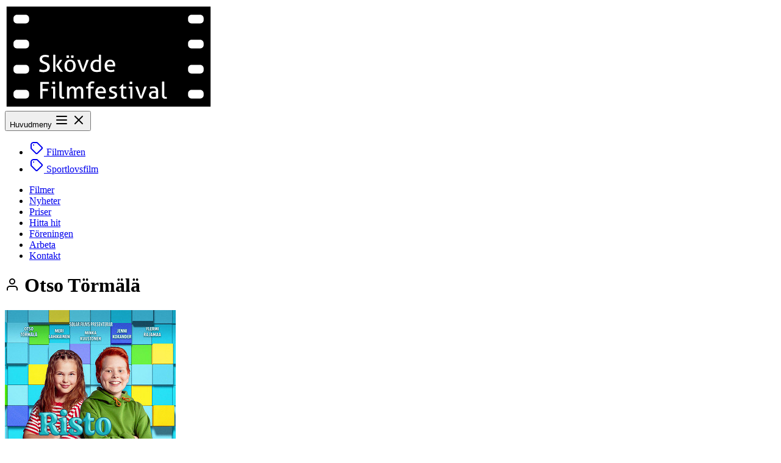

--- FILE ---
content_type: text/html; charset=utf-8
request_url: https://skovdefilmfestival.se/skadespelare/otso-tormala
body_size: 4269
content:
<!doctype html>
<html lang="sv" class="scroll-smooth">
    <head>
        <meta charset="utf-8">
        <meta http-equiv="X-UA-Compatible" content="IE=edge">
        <meta name="viewport" content="width=device-width, initial-scale=1">

        
        

        <title>Otso Törmälä | Skövde Filmfestival</title>

        
        <script src="/vendor/statamic/frontend/js/helpers.js"></script>

        
        <link rel="preload" as="style" href="https://skovdefilmfestival.se/build/assets/site-B7nkTyh7.css" /><link rel="modulepreload" as="script" href="https://skovdefilmfestival.se/build/assets/site-Chdan4ZX.js" /><link rel="stylesheet" href="https://skovdefilmfestival.se/build/assets/site-B7nkTyh7.css" /><script type="module" src="https://skovdefilmfestival.se/build/assets/site-Chdan4ZX.js"></script>

        
        <link rel="preconnect" href="https://fonts.gstatic.com">
        <link rel="stylesheet" href="https://fonts.googleapis.com/css2?family=Source+Sans+Pro:ital,wght@0,200;0,400;0,600;0,700;1,400&display=swap">

        
        
            <script defer data-domain="skovdefilmfestival.se" src="https://plausible.io/js/script.js"></script>
        
    </head>
    <body class="min-h-screen bg-sff-red-dark font-sans leading-normal text-gray-800">

        
        <header x-data="{ open: false }" class="bg-sff-gray-dark">
            <div class="container flex flex-row sm:flex-col lg:flex-row justify-between mx-auto">

                
                <a href="/" class="block max-w-[170px] sm:max-w-[272px] m-4 sm:mx-auto lg:mx-4">
                    <img class="shadow-lg" src="/images/logos/skovde-filmfestival.svg" width="340" height="170" alt="Skövde Filmfestival">
                </a>

                
                <div class="sm:hidden">
                    <button @click="open = !open" type="button" class="flex items-center justify-center m-4 p-2 text-xl font-semibold rounded-md text-white bg-gray-800" aria-controls="mobile-menu" aria-expanded="false">
                        <span class="sr-only">Huvudmeny</span>

                        
                        <span :class="{ 'hidden': open, 'block': !(open) }">
                            <svg xmlns="http://www.w3.org/2000/svg" fill="none" viewBox="0 0 24 24" stroke="currentColor" width="24px" height="24px"><path stroke-linecap="round" stroke-linejoin="round" stroke-width="2" d="M4 6h16M4 12h16M4 18h16"/></svg>
                        </span>

                        
                        <span :class="{ 'block': open, 'hidden': !(open) }">
                            <svg xmlns="http://www.w3.org/2000/svg" fill="none" viewBox="0 0 24 24" stroke="currentColor" width="24px" height="24px"><path stroke-linecap="round" stroke-linejoin="round" stroke-width="2" d="M6 18L18 6M6 6l12 12"/></svg>
                        </span>
                    </button>
                </div>

                <div class="hidden sm:flex flex-col justify-end grow m-2 lg:mx-0">

                    
                    <nav class="">
                        
                        <div class="edit-button" data-url="https://skovdefilmfestival.se/admin/globals/samlingsmeny" data-label="Samlingsmeny"></div>

                        <ul>
                            
                                
                                    <li class="inline-block">
                                        <a class="mr-4 mb-4 samling-tag" href="/filmvaren-2026">
                                            <svg class="inline-block mr-1" xmlns="http://www.w3.org/2000/svg" fill="none" viewBox="0 0 24 24" stroke="currentColor" width="24px" height="24px"><path stroke-linecap="round" stroke-linejoin="round" stroke-width="2" d="M7 7h.01M7 3h5c.512 0 1.024.195 1.414.586l7 7a2 2 0 010 2.828l-7 7a2 2 0 01-2.828 0l-7-7A1.994 1.994 0 013 12V7a4 4 0 014-4z"/></svg>
                                            Filmvåren
                                        </a>
                                    </li>
                                
                            
                                
                                    <li class="inline-block">
                                        <a class="mr-4 mb-4 samling-tag" href="/sportlovsfilm-2026">
                                            <svg class="inline-block mr-1" xmlns="http://www.w3.org/2000/svg" fill="none" viewBox="0 0 24 24" stroke="currentColor" width="24px" height="24px"><path stroke-linecap="round" stroke-linejoin="round" stroke-width="2" d="M7 7h.01M7 3h5c.512 0 1.024.195 1.414.586l7 7a2 2 0 010 2.828l-7 7a2 2 0 01-2.828 0l-7-7A1.994 1.994 0 013 12V7a4 4 0 014-4z"/></svg>
                                            Sportlovsfilm
                                        </a>
                                    </li>
                                
                            
                                
                            
                                
                            
                                
                            
                                
                            
                        </ul>
                    </nav>

                    
                    <nav class="">
                        <ul>
                            
                                <li class="inline-block">
                                    <a class="block mb-2 py-2 px-4 text-lg font-semibold tracking-wide rounded  text-gray-300 hover:text-white hover:bg-gray-700 " href="/filmer">
                                        Filmer
                                    </a>
                                </li>
                            
                                <li class="inline-block">
                                    <a class="block mb-2 py-2 px-4 text-lg font-semibold tracking-wide rounded  text-gray-300 hover:text-white hover:bg-gray-700 " href="/nyheter">
                                        Nyheter
                                    </a>
                                </li>
                            
                                <li class="inline-block">
                                    <a class="block mb-2 py-2 px-4 text-lg font-semibold tracking-wide rounded  text-gray-300 hover:text-white hover:bg-gray-700 " href="/priser">
                                        Priser
                                    </a>
                                </li>
                            
                                <li class="inline-block">
                                    <a class="block mb-2 py-2 px-4 text-lg font-semibold tracking-wide rounded  text-gray-300 hover:text-white hover:bg-gray-700 " href="/hitta-hit">
                                        Hitta hit
                                    </a>
                                </li>
                            
                                <li class="inline-block">
                                    <a class="block mb-2 py-2 px-4 text-lg font-semibold tracking-wide rounded  text-gray-300 hover:text-white hover:bg-gray-700 " href="/foreningen">
                                        Föreningen
                                    </a>
                                </li>
                            
                                <li class="inline-block">
                                    <a class="block mb-2 py-2 px-4 text-lg font-semibold tracking-wide rounded  text-gray-300 hover:text-white hover:bg-gray-700 " href="/arbeta">
                                        Arbeta
                                    </a>
                                </li>
                            
                                <li class="inline-block">
                                    <a class="block mb-2 py-2 px-4 text-lg font-semibold tracking-wide rounded  text-gray-300 hover:text-white hover:bg-gray-700 " href="/kontakt">
                                        Kontakt
                                    </a>
                                </li>
                            
                        </ul>
                    </nav>

                </div>
            </div>

            <!-- Mobile menu, show/hide based on menu state. -->
            <div x-show="open" id="mobile-menu" class="sm:hidden" style="display: none;">
                <div class="px-2 pt-2 pb-3 space-y-2">
                    
                        
                            <a class="my-0 mx-2 samling-tag" href="/filmvaren-2026">
                                <svg class="inline-block mr-1" xmlns="http://www.w3.org/2000/svg" fill="none" viewBox="0 0 24 24" stroke="currentColor" width="24px" height="24px"><path stroke-linecap="round" stroke-linejoin="round" stroke-width="2" d="M7 7h.01M7 3h5c.512 0 1.024.195 1.414.586l7 7a2 2 0 010 2.828l-7 7a2 2 0 01-2.828 0l-7-7A1.994 1.994 0 013 12V7a4 4 0 014-4z"/></svg>
                                Filmvåren
                            </a>
                        
                    
                        
                            <a class="my-0 mx-2 samling-tag" href="/sportlovsfilm-2026">
                                <svg class="inline-block mr-1" xmlns="http://www.w3.org/2000/svg" fill="none" viewBox="0 0 24 24" stroke="currentColor" width="24px" height="24px"><path stroke-linecap="round" stroke-linejoin="round" stroke-width="2" d="M7 7h.01M7 3h5c.512 0 1.024.195 1.414.586l7 7a2 2 0 010 2.828l-7 7a2 2 0 01-2.828 0l-7-7A1.994 1.994 0 013 12V7a4 4 0 014-4z"/></svg>
                                Sportlovsfilm
                            </a>
                        
                    
                        
                    
                        
                    
                        
                    
                        
                    
                </div>
                <div class="px-2 pt-2 pb-3 space-y-2">
                    
                        <a class="block py-2 px-4 text-lg font-semibold tracking-wide rounded-md  text-gray-300 hover:text-white hover:bg-gray-700 " href="/">
                            Hem
                        </a>
                    
                        <a class="block py-2 px-4 text-lg font-semibold tracking-wide rounded-md  text-gray-300 hover:text-white hover:bg-gray-700 " href="/filmer">
                            Filmer
                        </a>
                    
                        <a class="block py-2 px-4 text-lg font-semibold tracking-wide rounded-md  text-gray-300 hover:text-white hover:bg-gray-700 " href="/nyheter">
                            Nyheter
                        </a>
                    
                        <a class="block py-2 px-4 text-lg font-semibold tracking-wide rounded-md  text-gray-300 hover:text-white hover:bg-gray-700 " href="/priser">
                            Priser
                        </a>
                    
                        <a class="block py-2 px-4 text-lg font-semibold tracking-wide rounded-md  text-gray-300 hover:text-white hover:bg-gray-700 " href="/hitta-hit">
                            Hitta hit
                        </a>
                    
                        <a class="block py-2 px-4 text-lg font-semibold tracking-wide rounded-md  text-gray-300 hover:text-white hover:bg-gray-700 " href="/foreningen">
                            Föreningen
                        </a>
                    
                        <a class="block py-2 px-4 text-lg font-semibold tracking-wide rounded-md  text-gray-300 hover:text-white hover:bg-gray-700 " href="/arbeta">
                            Arbeta
                        </a>
                    
                        <a class="block py-2 px-4 text-lg font-semibold tracking-wide rounded-md  text-gray-300 hover:text-white hover:bg-gray-700 " href="/kontakt">
                            Kontakt
                        </a>
                    
                </div>
            </div>
        </header>

        <div class="overflow-x-hidden">
            <div class="container relative mx-auto">

                
                <main class="main p-8 bg-white text-gray-900 shadow-xl sm:rounded-b-xl">

                    
                    


                    
                    <h1 class="page-title">
    <svg class="page-icon" xmlns="http://www.w3.org/2000/svg" fill="none" viewBox="0 0 24 24" stroke="currentColor" stroke-linecap="round" stroke-linejoin="round" stroke-width="2" width="24px" height="24px"><path d="M20 21v-2a4 4 0 00-4-4H8a4 4 0 00-4 4v2"/><circle cx="12" cy="7" r="4"/></svg>
    Otso Törmälä
</h1>




    
        <div class="filmpuffar">
            
                <article class="filmpuff my-4">

    

    <a href="/film/risto-rappare-och-den-vilda-maskinen" class="block bg-sff-red overflow-hidden rounded bump-on-hover" style="box-shadow: 0 0 8px 0 rgba(0, 0, 0, 0.3), 0 0 1px 0 rgba(0, 0, 0, 0.5);">

        
        
            
                
                    <img src="/image-cache/containers/filer/filmaffischer/risto-rappare-och-den-vilda-maskinen.jpg/579f1fb4d409cbf1d2711792c6c4a9bb/risto-rappare-och-den-vilda-maskinen.jpg" width="280" height="400" class="block mx-auto">
                
            
        

        
        <h2 class="p-3 text-3xl font-bold leading-8 tracking-tight text-white">
            Risto Rappare och den vilda maskinen
        </h2>

        
        

    </a>
</article>

            
        </div>
    

    
    
    <nav class="flex flex-wrap items-center justify-center mt-6 md:mt-16 text-xl font-semibold">

        
            <span class="w-12 h-12"></span>
        

        

        
            <span class="w-12 h-12"></span>
        

    </nav>






                </main>

                
                <div class="main-curtains main-curtains--left" style="background-image: url('/images/curtains-520x1080px.jpg');"></div>
                <div class="main-curtains main-curtains--right" style="background-image: url('/images/curtains-520x1080px.jpg');"></div>
            </div>
        </div>

        
        <footer class="pb-24">
            <div class="container mx-auto text-sm text-white">
                <div class="flex flex-wrap justify-center">
                    <img class="mt-8 mx-8" src="/images/logos/europa-cinemas-vit.svg" width="240" height="80" alt="Europa Cinemas">
                    <img class="mt-8 mx-8" src="/images/logos/skovde-kommun-vit.svg" width="80" height="93" alt="Skövde kommun">
                    <img class="mt-8 mx-8" src="/images/logos/abf-vit.svg" width="100" height="69" alt="ABF Skaraborg">
                </div>
                <div class="flex justify-center items-center mt-12 text-center">
                    <span class="opacity-75">Följ oss på</span>
                    <a href="https://www.facebook.com/skovdefilmfestival/">
                        <svg class="inline-block w-8 h-8 mx-2" xmlns="http://www.w3.org/2000/svg" fill="currentColor" viewBox="0 0 24 24" aria-hidden="true" width="24px" height="24px"><path fill-rule="evenodd" d="M22 12c0-5.523-4.477-10-10-10S2 6.477 2 12c0 4.991 3.657 9.128 8.438 9.878v-6.987h-2.54V12h2.54V9.797c0-2.506 1.492-3.89 3.777-3.89 1.094 0 2.238.195 2.238.195v2.46h-1.26c-1.243 0-1.63.771-1.63 1.562V12h2.773l-.443 2.89h-2.33v6.988C18.343 21.128 22 16.991 22 12z" clip-rule="evenodd"/></svg>
                    </a>
                </div>
                <div class="mt-2 text-center">
                    <span class="opacity-75">Utveckling &amp; design:</span>
                    <a class="font-semibold tracking-wide" href="https://jawebb.se/">JA Webb</a>
                    <span class="mx-2 opacity-75">|</span>
                    <a class="font-semibold tracking-wide" href="/admin">Logga in</a>
                </div>
            </div>
        </footer>

        
        <div x-data="{ showIframeModal: false, iframeModalSrc: '' }" x-on:keydown.escape.window="showIframeModal = false">
            <template x-if="showIframeModal" @iframe-modal.window="showIframeModal = true; iframeModalSrc = $event.detail.iframeModalSrc;">
                <div class="fixed w-full inset-0 z-50 overflow-hidden flex justify-center items-center bg-black/75" @click="showIframeModal = false">
                    <div class="flex flex-col max-h-full overflow-auto">
                        <div class="z-50">
                            <button @click="showIframeModal = false" class="float-right pr-2 cursor-pointer outline-none focus:outline-none">
                                <svg class="text-white" xmlns="http://www.w3.org/2000/svg" fill="none" viewBox="0 0 24 24" stroke="currentColor" width="24px" height="24px"><path stroke-linecap="round" stroke-linejoin="round" stroke-width="2" d="M6 18L18 6M6 6l12 12"/></svg>
                            </button>
                            <a :href="iframeModalSrc" target="_blank" class="inline-block px-2 leading-6 text-white text-xs font-medium uppercase tracking-wider hover:underline">
                                Öppna bokningen i ett nytt fönster
                            </a>
                        </div>
                        <div class="p-2">
                            <iframe class="shadow-md" :src="iframeModalSrc" style="width: 90vw; height: 80vh; max-width: 1024px;"></iframe>
                        </div>
                    </div>
                </div>
            </template>
        </div>

        
        <div x-data="{ showVideoModal: false, videoModalSrc: '' }" x-on:keydown.escape.window="showVideoModal = false">
            <template x-if="showVideoModal" @video-modal.window="showVideoModal = true; videoModalSrc = $event.detail.videoModalSrc">
                <div class="fixed w-full inset-0 z-50 overflow-hidden flex justify-center items-center bg-black/90" @click="showVideoModal = false">
                    <div class="flex flex-col max-h-full overflow-auto">
                        <div class="z-50">
                            <button @click="showVideoModal = false" class="float-right pr-2 cursor-pointer outline-none focus:outline-none">
                                <svg class="text-white" xmlns="http://www.w3.org/2000/svg" fill="none" viewBox="0 0 24 24" stroke="currentColor" width="24px" height="24px"><path stroke-linecap="round" stroke-linejoin="round" stroke-width="2" d="M6 18L18 6M6 6l12 12"/></svg>
                            </button>
                        </div>
                        <div class="p-2">
                            <iframe class="shadow-md" :src="videoModalSrc" style="width: 92vw; aspect-ratio: 16/9; max-width: 1536px;" allowfullscreen allow="autoplay; fullscreen"></iframe>
                        </div>
                    </div>
                </div>
            </template>
        </div>

        
        <div x-data="adminToolbar" class="fixed z-50 top-0 right-0">
    <div x-show="loaded && isAdmin" x-transition.opacity.duration.300 x-cloak>
        
        <div
            class="fixed top-0 right-0"
            x-show="expanded"
            x-transition:enter="transform transition-transform duration-300"
            x-transition:enter-start="translate-x-full"
            x-transition:enter-end="translate-x-0"
            x-transition:leave="transform transition-transform duration-300"
            x-transition:leave-start="translate-x-0"
            x-transition:leave-end="translate-x-full"
        >
            <div class="flex flex-shrink-0 h-8 pr-8 text-sm font-medium tracking-wide text-white bg-purple-700 rounded-bl-lg overflow-hidden">
                <span class="flex items-center pl-3 pr-2 text-purple-200">
                    <svg class="mr-1" xmlns="http://www.w3.org/2000/svg" viewBox="0 0 20 20" fill="currentColor" width="20px" height="20px"><path fill-rule="evenodd" d="M18 10a8 8 0 11-16 0 8 8 0 0116 0zm-6-3a2 2 0 11-4 0 2 2 0 014 0zm-2 4a5 5 0 00-4.546 2.916A5.986 5.986 0 0010 16a5.986 5.986 0 004.546-2.084A5 5 0 0010 11z" clip-rule="evenodd"/></svg>
                    <span class="hidden sm:inline" x-text="user.name"></span>
                </span>
                <a href="https://skovdefilmfestival.se/!/auth/logout" class="flex items-center px-2 hover:bg-purple-500">
                    <svg class="w-5 h-5 mr-1" xmlns="http://www.w3.org/2000/svg" fill="none" viewBox="0 0 24 24" stroke="currentColor" width="24px" height="24px"><path stroke-linecap="round" stroke-linejoin="round" stroke-width="2" d="M17 16l4-4m0 0l-4-4m4 4H7m6 4v1a3 3 0 01-3 3H6a3 3 0 01-3-3V7a3 3 0 013-3h4a3 3 0 013 3v1"/></svg>
                    <span class="hidden sm:inline">Logga ut</span>
                </a>
                <a href="/filmer-under-arbete" class="flex items-center px-2 hover:bg-purple-500">
                    <svg class="w-5 h-5 mr-1" xmlns="http://www.w3.org/2000/svg" viewBox="0 0 20 20" fill="currentColor" width="20px" height="20px"><path d="M13.586 3.586a2 2 0 112.828 2.828l-.793.793-2.828-2.828.793-.793zM11.379 5.793L3 14.172V17h2.828l8.38-8.379-2.83-2.828z"/></svg>
                    <span class="hidden sm:inline">Filmer under arbete</span>
                </a>
                <a href="https://skovdefilmfestival.se/admin" class="flex items-center px-2 hover:bg-purple-500" target="_blank">
                    <svg class="w-5 h-5 mr-1" xmlns="http://www.w3.org/2000/svg" viewBox="0 0 20 20" fill="currentColor" width="20px" height="20px"><path fill-rule="evenodd" d="M11.49 3.17c-.38-1.56-2.6-1.56-2.98 0a1.532 1.532 0 01-2.286.948c-1.372-.836-2.942.734-2.106 2.106.54.886.061 2.042-.947 2.287-1.561.379-1.561 2.6 0 2.978a1.532 1.532 0 01.947 2.287c-.836 1.372.734 2.942 2.106 2.106a1.532 1.532 0 012.287.947c.379 1.561 2.6 1.561 2.978 0a1.533 1.533 0 012.287-.947c1.372.836 2.942-.734 2.106-2.106a1.533 1.533 0 01.947-2.287c1.561-.379 1.561-2.6 0-2.978a1.532 1.532 0 01-.947-2.287c.836-1.372-.734-2.942-2.106-2.106a1.532 1.532 0 01-2.287-.947zM10 13a3 3 0 100-6 3 3 0 000 6z" clip-rule="evenodd"/></svg>
                    <span class="hidden sm:inline">Kontrollpanel</span>
                </a>
            </div>
        </div>

        
        <a
            href="#"
            x-on:click.prevent="toggleExpanded()"
            title="Växla verktygsrad"
            aria-label="Växla verktygsrad"
            class="fixed z-30 top-0 right-0 flex justify-center items-center w-8 h-8 text-white bg-purple-700 hover:bg-purple-500 overflow-hidden"
            x-bind:class="{ 'rounded-bl-lg': !expanded }"
        >
            <span class="transform transition-transform duration-300" x-bind:class="{ 'rotate-45': !expanded }">
                <svg xmlns="http://www.w3.org/2000/svg" fill="none" viewBox="0 0 24 24" stroke="currentColor" width="24px" height="24px"><path stroke-linecap="round" stroke-linejoin="round" stroke-width="2" d="M6 18L18 6M6 6l12 12"/></svg>
            </span>
        </a>
    </div>
</div>

    </body>
</html>


--- FILE ---
content_type: text/css
request_url: https://skovdefilmfestival.se/build/assets/site-B7nkTyh7.css
body_size: 17579
content:
/*! tailwindcss v4.1.13 | MIT License | https://tailwindcss.com */@layer properties{@supports (((-webkit-hyphens:none)) and (not (margin-trim:inline))) or ((-moz-orient:inline) and (not (color:rgb(from red r g b)))){*,:before,:after,::backdrop{--tw-translate-x:0;--tw-translate-y:0;--tw-translate-z:0;--tw-rotate-x:initial;--tw-rotate-y:initial;--tw-rotate-z:initial;--tw-skew-x:initial;--tw-skew-y:initial;--tw-space-y-reverse:0;--tw-border-style:solid;--tw-leading:initial;--tw-font-weight:initial;--tw-tracking:initial;--tw-shadow:0 0 #0000;--tw-shadow-color:initial;--tw-shadow-alpha:100%;--tw-inset-shadow:0 0 #0000;--tw-inset-shadow-color:initial;--tw-inset-shadow-alpha:100%;--tw-ring-color:initial;--tw-ring-shadow:0 0 #0000;--tw-inset-ring-color:initial;--tw-inset-ring-shadow:0 0 #0000;--tw-ring-inset:initial;--tw-ring-offset-width:0px;--tw-ring-offset-color:#fff;--tw-ring-offset-shadow:0 0 #0000;--tw-blur:initial;--tw-brightness:initial;--tw-contrast:initial;--tw-grayscale:initial;--tw-hue-rotate:initial;--tw-invert:initial;--tw-opacity:initial;--tw-saturate:initial;--tw-sepia:initial;--tw-drop-shadow:initial;--tw-drop-shadow-color:initial;--tw-drop-shadow-alpha:100%;--tw-drop-shadow-size:initial;--tw-backdrop-blur:initial;--tw-backdrop-brightness:initial;--tw-backdrop-contrast:initial;--tw-backdrop-grayscale:initial;--tw-backdrop-hue-rotate:initial;--tw-backdrop-invert:initial;--tw-backdrop-opacity:initial;--tw-backdrop-saturate:initial;--tw-backdrop-sepia:initial;--tw-duration:initial}}}.fib,.fi{background-position:50%;background-repeat:no-repeat;background-size:contain}.fi{width:1.33333em;line-height:1em;display:inline-block;position:relative}.fi:before{content:" "}.fi.fis{width:1em}.fi-xx{background-image:url(/build/assets/xx-zm_JmrXl.svg)}.fi-xx.fis{background-image:url(/build/assets/xx-DHLZWhOc.svg)}.fi-ad{background-image:url(/build/assets/ad-B18i8NGa.svg)}.fi-ad.fis{background-image:url(/build/assets/ad-Blhdm5jl.svg)}.fi-ae{background-image:url(/build/assets/ae-CZRtWSox.svg)}.fi-ae.fis{background-image:url(/build/assets/ae-CnWpkG7H.svg)}.fi-af{background-image:url(/build/assets/af-C77Rf6cE.svg)}.fi-af.fis{background-image:url(/build/assets/af-Bc2fqp73.svg)}.fi-ag{background-image:url(/build/assets/ag-C8MykuG2.svg)}.fi-ag.fis{background-image:url(/build/assets/ag-B50eCdjH.svg)}.fi-ai{background-image:url(/build/assets/ai-Dmedkf4v.svg)}.fi-ai.fis{background-image:url(/build/assets/ai-BhrGqTjA.svg)}.fi-al{background-image:url(/build/assets/al-10QRkakw.svg)}.fi-al.fis{background-image:url(/build/assets/al-CxA7yomf.svg)}.fi-am{background-image:url(/build/assets/am-DMt4_dd4.svg)}.fi-am.fis{background-image:url(/build/assets/am-Brwuaa2u.svg)}.fi-ao{background-image:url(/build/assets/ao-tXuRa6vm.svg)}.fi-ao.fis{background-image:url(/build/assets/ao-CAGuVnyg.svg)}.fi-aq{background-image:url(/build/assets/aq-CF5jO-0h.svg)}.fi-aq.fis{background-image:url(/build/assets/aq-UDjN-zV6.svg)}.fi-ar{background-image:url(/build/assets/ar-Be8Ju1cG.svg)}.fi-ar.fis{background-image:url(/build/assets/ar-NyCpd6W6.svg)}.fi-as{background-image:url(/build/assets/as-Dekqy8Of.svg)}.fi-as.fis{background-image:url(/build/assets/as-BTEVCXG-.svg)}.fi-at{background-image:url(/build/assets/at-DGA_6m5E.svg)}.fi-at.fis{background-image:url(/build/assets/at-D-LsLSdx.svg)}.fi-au{background-image:url(/build/assets/au-DAHDIuPI.svg)}.fi-au.fis{background-image:url(/build/assets/au-kL8f0uMB.svg)}.fi-aw{background-image:url(/build/assets/aw-W0PWLK5p.svg)}.fi-aw.fis{background-image:url(/build/assets/aw-CLCX8uk5.svg)}.fi-ax{background-image:url(/build/assets/ax-DvLIy84U.svg)}.fi-ax.fis{background-image:url(/build/assets/ax-wECm_RRW.svg)}.fi-az{background-image:url(/build/assets/az-Bk-bYNxy.svg)}.fi-az.fis{background-image:url(/build/assets/az-z2IthT8Q.svg)}.fi-ba{background-image:url(/build/assets/ba-WdDiSMvP.svg)}.fi-ba.fis{background-image:url(/build/assets/ba-CiiOt6u0.svg)}.fi-bb{background-image:url(/build/assets/bb-DJxbaxmT.svg)}.fi-bb.fis{background-image:url(/build/assets/bb-DC5IaaX4.svg)}.fi-bd{background-image:url(/build/assets/bd-BF9t1-60.svg)}.fi-bd.fis{background-image:url(/build/assets/bd-DvPoLH3C.svg)}.fi-be{background-image:url(/build/assets/be-CLLkK3PN.svg)}.fi-be.fis{background-image:url(/build/assets/be-Dtq4MkQz.svg)}.fi-bf{background-image:url(/build/assets/bf-YclsoDuF.svg)}.fi-bf.fis{background-image:url(/build/assets/bf-DCbfaYlw.svg)}.fi-bg{background-image:url(/build/assets/bg-GUQenraa.svg)}.fi-bg.fis{background-image:url(/build/assets/bg-cWragUdK.svg)}.fi-bh{background-image:url(/build/assets/bh-BQqEGq6F.svg)}.fi-bh.fis{background-image:url(/build/assets/bh-DgfmyT2n.svg)}.fi-bi{background-image:url(/build/assets/bi-CRmKY6RQ.svg)}.fi-bi.fis{background-image:url(/build/assets/bi-C8Dazs_i.svg)}.fi-bj{background-image:url(/build/assets/bj-14PhO9bM.svg)}.fi-bj.fis{background-image:url(/build/assets/bj-BOF1aYv0.svg)}.fi-bl{background-image:url(/build/assets/bl-4CI2YcwX.svg)}.fi-bl.fis{background-image:url(/build/assets/bl-Ci30-2xD.svg)}.fi-bm{background-image:url(/build/assets/bm-BeYgB2z9.svg)}.fi-bm.fis{background-image:url(/build/assets/bm-DvNWWcPM.svg)}.fi-bn{background-image:url(/build/assets/bn-B6T3O78g.svg)}.fi-bn.fis{background-image:url(/build/assets/bn-CPQcA8Ol.svg)}.fi-bo{background-image:url(/build/assets/bo-CcUiMqkJ.svg)}.fi-bo.fis{background-image:url(/build/assets/bo-Dry0C6UA.svg)}.fi-bq{background-image:url(/build/assets/bq-BYpdxEeT.svg)}.fi-bq.fis{background-image:url(/build/assets/bq-SWpsjb2t.svg)}.fi-br{background-image:url(/build/assets/br-Cu5YU29T.svg)}.fi-br.fis{background-image:url(/build/assets/br-Dr5rMAMb.svg)}.fi-bs{background-image:url(/build/assets/bs-7Gd_oriM.svg)}.fi-bs.fis{background-image:url(/build/assets/bs-CcXnDJaD.svg)}.fi-bt{background-image:url(/build/assets/bt-BTo4qm10.svg)}.fi-bt.fis{background-image:url(/build/assets/bt-SxWnbWW0.svg)}.fi-bv{background-image:url(/build/assets/bv-wM9JLv4R.svg)}.fi-bv.fis{background-image:url(/build/assets/bv-Jqog7euh.svg)}.fi-bw{background-image:url(/build/assets/bw-n5ZaAnGL.svg)}.fi-bw.fis{background-image:url(/build/assets/bw-DOFTOZyN.svg)}.fi-by{background-image:url(/build/assets/by-C621sBpd.svg)}.fi-by.fis{background-image:url(/build/assets/by-u4o0VQKP.svg)}.fi-bz{background-image:url(/build/assets/bz-BCKHR4_q.svg)}.fi-bz.fis{background-image:url(/build/assets/bz-CoBdB-p8.svg)}.fi-ca{background-image:url(/build/assets/ca-PYUrLVUV.svg)}.fi-ca.fis{background-image:url(/build/assets/ca-B8J8Wc6a.svg)}.fi-cc{background-image:url(/build/assets/cc-BNT6Xjzk.svg)}.fi-cc.fis{background-image:url(/build/assets/cc-Bl3UDHUt.svg)}.fi-cd{background-image:url(/build/assets/cd-BGclsrP6.svg)}.fi-cd.fis{background-image:url(/build/assets/cd-CwCQH0-t.svg)}.fi-cf{background-image:url(/build/assets/cf-DRetLmp-.svg)}.fi-cf.fis{background-image:url(/build/assets/cf-CvgcTRoz.svg)}.fi-cg{background-image:url(/build/assets/cg-CwIyG6SE.svg)}.fi-cg.fis{background-image:url(/build/assets/cg-DxMYgdKd.svg)}.fi-ch{background-image:url(/build/assets/ch-sfriZoF1.svg)}.fi-ch.fis{background-image:url(/build/assets/ch-Do8WoVrp.svg)}.fi-ci{background-image:url(/build/assets/ci-C8Q8IYTn.svg)}.fi-ci.fis{background-image:url(/build/assets/ci-Cn5asHD7.svg)}.fi-ck{background-image:url(/build/assets/ck-DfXMUOTo.svg)}.fi-ck.fis{background-image:url(/build/assets/ck-VjQ-vT4C.svg)}.fi-cl{background-image:url(/build/assets/cl-BgYYb4qP.svg)}.fi-cl.fis{background-image:url(/build/assets/cl-B2rf9gTF.svg)}.fi-cm{background-image:url(/build/assets/cm-D4yjdmKT.svg)}.fi-cm.fis{background-image:url(/build/assets/cm-B0XEK3Gu.svg)}.fi-cn{background-image:url(/build/assets/cn-DifnnI3t.svg)}.fi-cn.fis{background-image:url(/build/assets/cn-sZmOitVP.svg)}.fi-co{background-image:url(/build/assets/co-DV591zMm.svg)}.fi-co.fis{background-image:url(/build/assets/co-BRjxMuCM.svg)}.fi-cr{background-image:url(/build/assets/cr-BlYVN-_Q.svg)}.fi-cr.fis{background-image:url(/build/assets/cr-CcuKkUIo.svg)}.fi-cu{background-image:url(/build/assets/cu-L6XVZNgo.svg)}.fi-cu.fis{background-image:url(/build/assets/cu-Bd4PmZCn.svg)}.fi-cv{background-image:url(/build/assets/cv-CPsfcOfk.svg)}.fi-cv.fis{background-image:url(/build/assets/cv-BYvkBxIi.svg)}.fi-cw{background-image:url(/build/assets/cw-BbrnximR.svg)}.fi-cw.fis{background-image:url(/build/assets/cw-DDrVSims.svg)}.fi-cx{background-image:url(/build/assets/cx-DpYD6n6U.svg)}.fi-cx.fis{background-image:url(/build/assets/cx-zaaWd3zl.svg)}.fi-cy{background-image:url(/build/assets/cy-bZuP8hmf.svg)}.fi-cy.fis{background-image:url(/build/assets/cy-DJKnEFYW.svg)}.fi-cz{background-image:url(/build/assets/cz-WWBC5Aeb.svg)}.fi-cz.fis{background-image:url(/build/assets/cz-CgTuLLXv.svg)}.fi-de{background-image:url(/build/assets/de-B-2o-4Z9.svg)}.fi-de.fis{background-image:url(/build/assets/de-D365bacb.svg)}.fi-dj{background-image:url(/build/assets/dj-hp_BwbmO.svg)}.fi-dj.fis{background-image:url(/build/assets/dj-C7tvpAUy.svg)}.fi-dk{background-image:url(/build/assets/dk-DmS9BCZB.svg)}.fi-dk.fis{background-image:url(/build/assets/dk-2cglAULc.svg)}.fi-dm{background-image:url(/build/assets/dm-Cbhezfe1.svg)}.fi-dm.fis{background-image:url(/build/assets/dm-DPPHwW2M.svg)}.fi-do{background-image:url(/build/assets/do-B86d445t.svg)}.fi-do.fis{background-image:url(/build/assets/do-DeRnbj4d.svg)}.fi-dz{background-image:url(/build/assets/dz-Dytc1TFu.svg)}.fi-dz.fis{background-image:url(/build/assets/dz-EwXBYPv9.svg)}.fi-ec{background-image:url(/build/assets/ec-CaVOFQ3t.svg)}.fi-ec.fis{background-image:url(/build/assets/ec-cwfBJlvF.svg)}.fi-ee{background-image:url(/build/assets/ee-DufrxGIR.svg)}.fi-ee.fis{background-image:url(/build/assets/ee-B0tgUOEC.svg)}.fi-eg{background-image:url(/build/assets/eg-YC70hswZ.svg)}.fi-eg.fis{background-image:url(/build/assets/eg-DwOkwyQ0.svg)}.fi-eh{background-image:url(/build/assets/eh-0awM4TVj.svg)}.fi-eh.fis{background-image:url(/build/assets/eh-CsiwG8bE.svg)}.fi-er{background-image:url(/build/assets/er-X83uml6t.svg)}.fi-er.fis{background-image:url(/build/assets/er-Cn365Y3V.svg)}.fi-es{background-image:url(/build/assets/es-d5m8M5h8.svg)}.fi-es.fis{background-image:url(/build/assets/es-BuSGTZm_.svg)}.fi-et{background-image:url(/build/assets/et-DwdlzOIx.svg)}.fi-et.fis{background-image:url(/build/assets/et-cfPInayI.svg)}.fi-fi{background-image:url(/build/assets/fi-DWUIkfjL.svg)}.fi-fi.fis{background-image:url(/build/assets/fi-Brjq_KK6.svg)}.fi-fj{background-image:url(/build/assets/fj-DEAVMg38.svg)}.fi-fj.fis{background-image:url(/build/assets/fj-u3dAPoew.svg)}.fi-fk{background-image:url(/build/assets/fk-nuUF_Ak3.svg)}.fi-fk.fis{background-image:url(/build/assets/fk-B-RvQ4Hz.svg)}.fi-fm{background-image:url(/build/assets/fm-B4Z83GL0.svg)}.fi-fm.fis{background-image:url(/build/assets/fm-DwHuWFwM.svg)}.fi-fo{background-image:url(/build/assets/fo-DFjwyWur.svg)}.fi-fo.fis{background-image:url(/build/assets/fo-ClIne8bc.svg)}.fi-fr{background-image:url(/build/assets/fr-DVvUyOqI.svg)}.fi-fr.fis{background-image:url(/build/assets/fr-C1eGzDWr.svg)}.fi-ga{background-image:url(/build/assets/ga-BklUhLH_.svg)}.fi-ga.fis{background-image:url(/build/assets/ga-CgNkrnfv.svg)}.fi-gb{background-image:url(/build/assets/gb-DTXiLQoe.svg)}.fi-gb.fis{background-image:url(/build/assets/gb-DSer7Jgn.svg)}.fi-gd{background-image:url(/build/assets/gd-CO-whzUe.svg)}.fi-gd.fis{background-image:url(/build/assets/gd-m2vU81NR.svg)}.fi-ge{background-image:url(/build/assets/ge-B2RiL-Ih.svg)}.fi-ge.fis{background-image:url(/build/assets/ge-DFOl98HB.svg)}.fi-gf{background-image:url(/build/assets/gf-DWl5zcw0.svg)}.fi-gf.fis{background-image:url(/build/assets/gf-DFQqfs-j.svg)}.fi-gg{background-image:url(/build/assets/gg-jdOQS2nU.svg)}.fi-gg.fis{background-image:url(/build/assets/gg-vhR8-Yxm.svg)}.fi-gh{background-image:url(/build/assets/gh-r3LP_X7q.svg)}.fi-gh.fis{background-image:url(/build/assets/gh-6yUjim7M.svg)}.fi-gi{background-image:url(/build/assets/gi-BJKE9SzW.svg)}.fi-gi.fis{background-image:url(/build/assets/gi-ZBwZ45zU.svg)}.fi-gl{background-image:url(/build/assets/gl-CHaBnMib.svg)}.fi-gl.fis{background-image:url(/build/assets/gl-D6qP-fnE.svg)}.fi-gm{background-image:url(/build/assets/gm-Bu99atwn.svg)}.fi-gm.fis{background-image:url(/build/assets/gm-DI7EpeCC.svg)}.fi-gn{background-image:url(/build/assets/gn-1dJNy9oQ.svg)}.fi-gn.fis{background-image:url(/build/assets/gn-kt7YA1XT.svg)}.fi-gp{background-image:url(/build/assets/gp-DNyt_wTA.svg)}.fi-gp.fis{background-image:url(/build/assets/gp-BqGRs8a4.svg)}.fi-gq{background-image:url(/build/assets/gq-Cag8QTk2.svg)}.fi-gq.fis{background-image:url(/build/assets/gq-CPnMO1hT.svg)}.fi-gr{background-image:url(/build/assets/gr-C5PU0p9p.svg)}.fi-gr.fis{background-image:url(/build/assets/gr-COThnT__.svg)}.fi-gs{background-image:url(/build/assets/gs-DiiNa0F5.svg)}.fi-gs.fis{background-image:url(/build/assets/gs-DOgYbHsY.svg)}.fi-gt{background-image:url(/build/assets/gt-CJo5DI-7.svg)}.fi-gt.fis{background-image:url(/build/assets/gt-BLpn5qMn.svg)}.fi-gu{background-image:url(/build/assets/gu-Di1JYREk.svg)}.fi-gu.fis{background-image:url(/build/assets/gu-SbvrH0uZ.svg)}.fi-gw{background-image:url(/build/assets/gw-D249VY33.svg)}.fi-gw.fis{background-image:url(/build/assets/gw-BTWe96TV.svg)}.fi-gy{background-image:url(/build/assets/gy-CcVYUM2E.svg)}.fi-gy.fis{background-image:url(/build/assets/gy-Dl6DrQIH.svg)}.fi-hk{background-image:url(/build/assets/hk-CUNIaSX0.svg)}.fi-hk.fis{background-image:url(/build/assets/hk-omO_-Nil.svg)}.fi-hm{background-image:url(/build/assets/hm-Dh6t_Tj3.svg)}.fi-hm.fis{background-image:url(/build/assets/hm-fgV6xItx.svg)}.fi-hn{background-image:url(/build/assets/hn-CRjyS_bm.svg)}.fi-hn.fis{background-image:url(/build/assets/hn-GhlpqqjC.svg)}.fi-hr{background-image:url(/build/assets/hr-fzLfaANM.svg)}.fi-hr.fis{background-image:url(/build/assets/hr-BpiVVBoV.svg)}.fi-ht{background-image:url(/build/assets/ht-DIMg4gti.svg)}.fi-ht.fis{background-image:url(/build/assets/ht-pweRl6ZP.svg)}.fi-hu{background-image:url(/build/assets/hu-7Q5wwIIi.svg)}.fi-hu.fis{background-image:url(/build/assets/hu-Bm8S5mAU.svg)}.fi-id{background-image:url(/build/assets/id-DiSP6Fmm.svg)}.fi-id.fis{background-image:url(/build/assets/id-CJiY5UnY.svg)}.fi-ie{background-image:url(/build/assets/ie-ChAXClx3.svg)}.fi-ie.fis{background-image:url(/build/assets/ie-DhxI4aJv.svg)}.fi-il{background-image:url(/build/assets/il-_56OEGLa.svg)}.fi-il.fis{background-image:url(/build/assets/il-CeFQotKl.svg)}.fi-im{background-image:url(/build/assets/im--VPIqfkF.svg)}.fi-im.fis{background-image:url(/build/assets/im-Dd9p-0-T.svg)}.fi-in{background-image:url(/build/assets/in-Cdwu6Bq7.svg)}.fi-in.fis{background-image:url(/build/assets/in-BrINBvML.svg)}.fi-io{background-image:url(/build/assets/io-13HOfeJD.svg)}.fi-io.fis{background-image:url(/build/assets/io-BImhNBcd.svg)}.fi-iq{background-image:url(/build/assets/iq-Dp8HDzo2.svg)}.fi-iq.fis{background-image:url(/build/assets/iq-CZIXYTmc.svg)}.fi-ir{background-image:url(/build/assets/ir-cCIgaNf6.svg)}.fi-ir.fis{background-image:url(/build/assets/ir-Q03Mij62.svg)}.fi-is{background-image:url(/build/assets/is-CZjefTNV.svg)}.fi-is.fis{background-image:url(/build/assets/is-Cdq2ElPF.svg)}.fi-it{background-image:url(/build/assets/it-Br7q0Zh6.svg)}.fi-it.fis{background-image:url(/build/assets/it-lvp2tGC_.svg)}.fi-je{background-image:url(/build/assets/je-DyWbhIiC.svg)}.fi-je.fis{background-image:url(/build/assets/je-vXe0Dr49.svg)}.fi-jm{background-image:url(/build/assets/jm-CItSr3iX.svg)}.fi-jm.fis{background-image:url(/build/assets/jm-CLL-w5oS.svg)}.fi-jo{background-image:url(/build/assets/jo-BAF1FGbm.svg)}.fi-jo.fis{background-image:url(/build/assets/jo-CiGTAWEd.svg)}.fi-jp{background-image:url(/build/assets/jp-BIMmfxpO.svg)}.fi-jp.fis{background-image:url(/build/assets/jp-B5RfAVGb.svg)}.fi-ke{background-image:url(/build/assets/ke-C8foqndp.svg)}.fi-ke.fis{background-image:url(/build/assets/ke-b02kYgZN.svg)}.fi-kg{background-image:url(/build/assets/kg-B0FsxZiL.svg)}.fi-kg.fis{background-image:url(/build/assets/kg-CjfitMyT.svg)}.fi-kh{background-image:url(/build/assets/kh-BeWfuE30.svg)}.fi-kh.fis{background-image:url(/build/assets/kh-BBvObpUS.svg)}.fi-ki{background-image:url(/build/assets/ki-p_fAQGbS.svg)}.fi-ki.fis{background-image:url(/build/assets/ki-fuIMkEYQ.svg)}.fi-km{background-image:url(/build/assets/km-B5tqtGG7.svg)}.fi-km.fis{background-image:url(/build/assets/km-D0jmlyBf.svg)}.fi-kn{background-image:url(/build/assets/kn-DVPxDkNY.svg)}.fi-kn.fis{background-image:url(/build/assets/kn-CHJJOZkG.svg)}.fi-kp{background-image:url(/build/assets/kp-CrDKzoxe.svg)}.fi-kp.fis{background-image:url(/build/assets/kp-BsOq20Ii.svg)}.fi-kr{background-image:url(/build/assets/kr-BCXH1Hao.svg)}.fi-kr.fis{background-image:url(/build/assets/kr-KUIaWHQD.svg)}.fi-kw{background-image:url(/build/assets/kw-fSBzmd30.svg)}.fi-kw.fis{background-image:url(/build/assets/kw-CIaYkhdM.svg)}.fi-ky{background-image:url(/build/assets/ky-Dpsu1myA.svg)}.fi-ky.fis{background-image:url(/build/assets/ky-BqaZHuhf.svg)}.fi-kz{background-image:url(/build/assets/kz-CwKXYZ8s.svg)}.fi-kz.fis{background-image:url(/build/assets/kz-Dkyx6q-p.svg)}.fi-la{background-image:url(/build/assets/la-CuJflhIW.svg)}.fi-la.fis{background-image:url(/build/assets/la-cXlqIhGg.svg)}.fi-lb{background-image:url(/build/assets/lb-BSjpYEoo.svg)}.fi-lb.fis{background-image:url(/build/assets/lb-DqFaKN7K.svg)}.fi-lc{background-image:url(/build/assets/lc-CNvab8Ae.svg)}.fi-lc.fis{background-image:url(/build/assets/lc-DoQpaup4.svg)}.fi-li{background-image:url(/build/assets/li-CHdhvNcr.svg)}.fi-li.fis{background-image:url(/build/assets/li-CMlf0YU8.svg)}.fi-lk{background-image:url(/build/assets/lk-DUkgV9Tq.svg)}.fi-lk.fis{background-image:url(/build/assets/lk-DSQoDxn_.svg)}.fi-lr{background-image:url(/build/assets/lr-B84vu3Ds.svg)}.fi-lr.fis{background-image:url(/build/assets/lr-Zj2ZOITC.svg)}.fi-ls{background-image:url(/build/assets/ls-5Xk3Mxq5.svg)}.fi-ls.fis{background-image:url(/build/assets/ls-B-MSA_Nj.svg)}.fi-lt{background-image:url(/build/assets/lt-DoukV-Sm.svg)}.fi-lt.fis{background-image:url(/build/assets/lt-CU4QmtZ-.svg)}.fi-lu{background-image:url(/build/assets/lu-DOI02Msy.svg)}.fi-lu.fis{background-image:url(/build/assets/lu-CCDqjGZj.svg)}.fi-lv{background-image:url(/build/assets/lv-C-KfY8Yc.svg)}.fi-lv.fis{background-image:url(/build/assets/lv-DjyqV19Q.svg)}.fi-ly{background-image:url(/build/assets/ly-BWpTK3ux.svg)}.fi-ly.fis{background-image:url(/build/assets/ly-B0G7qBy-.svg)}.fi-ma{background-image:url(/build/assets/ma-BTRNTRUj.svg)}.fi-ma.fis{background-image:url(/build/assets/ma-BNn_BSaU.svg)}.fi-mc{background-image:url(/build/assets/mc-PK078JHl.svg)}.fi-mc.fis{background-image:url(/build/assets/mc-JhJMKfOk.svg)}.fi-md{background-image:url(/build/assets/md-DRlxvNwm.svg)}.fi-md.fis{background-image:url(/build/assets/md-DTi94M3M.svg)}.fi-me{background-image:url(/build/assets/me-Cv4Gwqah.svg)}.fi-me.fis{background-image:url(/build/assets/me-CfGorN3b.svg)}.fi-mf{background-image:url(/build/assets/mf-BaAGWwAq.svg)}.fi-mf.fis{background-image:url(/build/assets/mf-DC-GBYih.svg)}.fi-mg{background-image:url(/build/assets/mg-C168LHXW.svg)}.fi-mg.fis{background-image:url(/build/assets/mg-DDrNyYWg.svg)}.fi-mh{background-image:url(/build/assets/mh-gxuIp6Wk.svg)}.fi-mh.fis{background-image:url(/build/assets/mh--hJdVdXy.svg)}.fi-mk{background-image:url(/build/assets/mk-D9SIMr-a.svg)}.fi-mk.fis{background-image:url(/build/assets/mk-Cx9Yf_ZD.svg)}.fi-ml{background-image:url(/build/assets/ml-DVf6ujpi.svg)}.fi-ml.fis{background-image:url(/build/assets/ml-BBMGMlrT.svg)}.fi-mm{background-image:url(/build/assets/mm-lwT09MQ0.svg)}.fi-mm.fis{background-image:url(/build/assets/mm-DB0gzm_2.svg)}.fi-mn{background-image:url(/build/assets/mn-CgXyw0O9.svg)}.fi-mn.fis{background-image:url(/build/assets/mn-CNIDYiAG.svg)}.fi-mo{background-image:url(/build/assets/mo-BAtCjuYA.svg)}.fi-mo.fis{background-image:url(/build/assets/mo-CZPe8QjC.svg)}.fi-mp{background-image:url(/build/assets/mp-CrOApEqW.svg)}.fi-mp.fis{background-image:url(/build/assets/mp-CuaQmCLf.svg)}.fi-mq{background-image:url(/build/assets/mq-BFnJ22KI.svg)}.fi-mq.fis{background-image:url(/build/assets/mq-Dt7FKNYb.svg)}.fi-mr{background-image:url(/build/assets/mr-D6G1wpeZ.svg)}.fi-mr.fis{background-image:url(/build/assets/mr-Cqt475iO.svg)}.fi-ms{background-image:url(/build/assets/ms-DxciGbUu.svg)}.fi-ms.fis{background-image:url(/build/assets/ms-B-w7hFKu.svg)}.fi-mt{background-image:url(/build/assets/mt-YqzKx9xl.svg)}.fi-mt.fis{background-image:url(/build/assets/mt-YDa8zgzO.svg)}.fi-mu{background-image:url(/build/assets/mu-mcq7cUFl.svg)}.fi-mu.fis{background-image:url(/build/assets/mu-B2mIIRce.svg)}.fi-mv{background-image:url(/build/assets/mv-BynAllfM.svg)}.fi-mv.fis{background-image:url(/build/assets/mv-BXI4x8em.svg)}.fi-mw{background-image:url(/build/assets/mw-C15nc1xZ.svg)}.fi-mw.fis{background-image:url(/build/assets/mw-DkelfrL9.svg)}.fi-mx{background-image:url(/build/assets/mx-Cc8Ccfe8.svg)}.fi-mx.fis{background-image:url(/build/assets/mx-CvCwYHGF.svg)}.fi-my{background-image:url(/build/assets/my-Co4JeeyE.svg)}.fi-my.fis{background-image:url(/build/assets/my-BR3vHt6_.svg)}.fi-mz{background-image:url(/build/assets/mz-Drlr_USV.svg)}.fi-mz.fis{background-image:url(/build/assets/mz-Bo6u1S_s.svg)}.fi-na{background-image:url(/build/assets/na-D79ffb4Z.svg)}.fi-na.fis{background-image:url(/build/assets/na-0wFvily3.svg)}.fi-nc{background-image:url(/build/assets/nc-5j7wEmDR.svg)}.fi-nc.fis{background-image:url(/build/assets/nc-Bw50_tBz.svg)}.fi-ne{background-image:url(/build/assets/ne-B1jPOYkl.svg)}.fi-ne.fis{background-image:url(/build/assets/ne-Cium2f5G.svg)}.fi-nf{background-image:url(/build/assets/nf-Dl00mlk2.svg)}.fi-nf.fis{background-image:url(/build/assets/nf-DGrQb42O.svg)}.fi-ng{background-image:url(/build/assets/ng-su4NM9If.svg)}.fi-ng.fis{background-image:url(/build/assets/ng-CLL1nzMk.svg)}.fi-ni{background-image:url(/build/assets/ni-CcFCSQxm.svg)}.fi-ni.fis{background-image:url(/build/assets/ni-BX2WCaNt.svg)}.fi-nl{background-image:url(/build/assets/nl-BnOa6UiA.svg)}.fi-nl.fis{background-image:url(/build/assets/nl-DKN85plC.svg)}.fi-no{background-image:url(/build/assets/no-qf2JPO73.svg)}.fi-no.fis{background-image:url(/build/assets/no-67wnnm5y.svg)}.fi-np{background-image:url(/build/assets/np-CIuq5GKd.svg)}.fi-np.fis{background-image:url(/build/assets/np-B4k6qJKf.svg)}.fi-nr{background-image:url(/build/assets/nr-DERIdzkN.svg)}.fi-nr.fis{background-image:url(/build/assets/nr-SnI60Bgd.svg)}.fi-nu{background-image:url(/build/assets/nu-BfgWvGcd.svg)}.fi-nu.fis{background-image:url(/build/assets/nu-Dm-LLXct.svg)}.fi-nz{background-image:url(/build/assets/nz-5vODdBjz.svg)}.fi-nz.fis{background-image:url(/build/assets/nz-CaLnugvK.svg)}.fi-om{background-image:url(/build/assets/om-DcqxRdQL.svg)}.fi-om.fis{background-image:url(/build/assets/om-nN8zP2Bu.svg)}.fi-pa{background-image:url(/build/assets/pa-BLNN9G2-.svg)}.fi-pa.fis{background-image:url(/build/assets/pa-BzRYvRsl.svg)}.fi-pe{background-image:url(/build/assets/pe-BLqhuu1C.svg)}.fi-pe.fis{background-image:url(/build/assets/pe--eye3JWr.svg)}.fi-pf{background-image:url(/build/assets/pf-C8ahG68q.svg)}.fi-pf.fis{background-image:url(/build/assets/pf-e6q_5ubr.svg)}.fi-pg{background-image:url(/build/assets/pg-BAYpbp9Z.svg)}.fi-pg.fis{background-image:url(/build/assets/pg-nBvUkq7v.svg)}.fi-ph{background-image:url(/build/assets/ph-BEzTn62K.svg)}.fi-ph.fis{background-image:url(/build/assets/ph-B10ogxgQ.svg)}.fi-pk{background-image:url(/build/assets/pk-CWMEc3ad.svg)}.fi-pk.fis{background-image:url(/build/assets/pk-BnahYzav.svg)}.fi-pl{background-image:url(/build/assets/pl-o38JROoc.svg)}.fi-pl.fis{background-image:url(/build/assets/pl-jl6riBSr.svg)}.fi-pm{background-image:url(/build/assets/pm-CHiP5UmZ.svg)}.fi-pm.fis{background-image:url(/build/assets/pm-CatGySkp.svg)}.fi-pn{background-image:url(/build/assets/pn-DgxdtieE.svg)}.fi-pn.fis{background-image:url(/build/assets/pn-BPAlH32D.svg)}.fi-pr{background-image:url(/build/assets/pr-B4tMV0xm.svg)}.fi-pr.fis{background-image:url(/build/assets/pr-DjaQzs0K.svg)}.fi-ps{background-image:url(/build/assets/ps-DO8YKYeS.svg)}.fi-ps.fis{background-image:url(/build/assets/ps-CEUcLi5W.svg)}.fi-pt{background-image:url(/build/assets/pt-DZ2ADgIR.svg)}.fi-pt.fis{background-image:url(/build/assets/pt-BTevY6N2.svg)}.fi-pw{background-image:url(/build/assets/pw-CQP52WMX.svg)}.fi-pw.fis{background-image:url(/build/assets/pw-DOQyn2PV.svg)}.fi-py{background-image:url(/build/assets/py-mNzh0mZC.svg)}.fi-py.fis{background-image:url(/build/assets/py-BKi5dxWt.svg)}.fi-qa{background-image:url(/build/assets/qa-Dkmpc78M.svg)}.fi-qa.fis{background-image:url(/build/assets/qa-CekFoc-3.svg)}.fi-re{background-image:url(/build/assets/re-Bk4ipYK1.svg)}.fi-re.fis{background-image:url(/build/assets/re-Bg1MZWMt.svg)}.fi-ro{background-image:url(/build/assets/ro-CoSeqKY1.svg)}.fi-ro.fis{background-image:url(/build/assets/ro-C2av9jVe.svg)}.fi-rs{background-image:url(/build/assets/rs-BfwKwXtn.svg)}.fi-rs.fis{background-image:url(/build/assets/rs-CnTO3ehk.svg)}.fi-ru{background-image:url(/build/assets/ru-D-4tNwXt.svg)}.fi-ru.fis{background-image:url(/build/assets/ru-DbUtf_DX.svg)}.fi-rw{background-image:url(/build/assets/rw-D7nbSYKI.svg)}.fi-rw.fis{background-image:url(/build/assets/rw-CcIfVufE.svg)}.fi-sa{background-image:url(/build/assets/sa-Dh79zbT9.svg)}.fi-sa.fis{background-image:url(/build/assets/sa-DnlyVVKx.svg)}.fi-sb{background-image:url(/build/assets/sb-BDTYjcbk.svg)}.fi-sb.fis{background-image:url(/build/assets/sb-Dv-Gc94i.svg)}.fi-sc{background-image:url(/build/assets/sc-CRNsSLg9.svg)}.fi-sc.fis{background-image:url(/build/assets/sc-DFTNEfqs.svg)}.fi-sd{background-image:url(/build/assets/sd-ClziNjGr.svg)}.fi-sd.fis{background-image:url(/build/assets/sd-BwHx54f9.svg)}.fi-se{background-image:url(/build/assets/se-8C923vhy.svg)}.fi-se.fis{background-image:url(/build/assets/se-DHad7SFX.svg)}.fi-sg{background-image:url(/build/assets/sg-DGYIMG0G.svg)}.fi-sg.fis{background-image:url(/build/assets/sg-DisnRdSe.svg)}.fi-sh{background-image:url(/build/assets/sh-DNImvbrE.svg)}.fi-sh.fis{background-image:url(/build/assets/sh-DBww0RCW.svg)}.fi-si{background-image:url(/build/assets/si-BMKT-Tec.svg)}.fi-si.fis{background-image:url(/build/assets/si-BDW--7ta.svg)}.fi-sj{background-image:url(/build/assets/sj-BFFEGknm.svg)}.fi-sj.fis{background-image:url(/build/assets/sj-AM0BJ0qg.svg)}.fi-sk{background-image:url(/build/assets/sk-K9BNIYAO.svg)}.fi-sk.fis{background-image:url(/build/assets/sk-8lQCLAqV.svg)}.fi-sl{background-image:url(/build/assets/sl-DxLJY5vJ.svg)}.fi-sl.fis{background-image:url(/build/assets/sl-C0dI8IsG.svg)}.fi-sm{background-image:url(/build/assets/sm-DGBIRFB_.svg)}.fi-sm.fis{background-image:url(/build/assets/sm-BKrUHzrq.svg)}.fi-sn{background-image:url(/build/assets/sn-S8ipNF1U.svg)}.fi-sn.fis{background-image:url(/build/assets/sn-C4abx9Xn.svg)}.fi-so{background-image:url(/build/assets/so-DlzA2Fco.svg)}.fi-so.fis{background-image:url(/build/assets/so-BpxKZJzu.svg)}.fi-sr{background-image:url(/build/assets/sr-Co7OKBh3.svg)}.fi-sr.fis{background-image:url(/build/assets/sr-CfMKAfua.svg)}.fi-ss{background-image:url(/build/assets/ss-CxVEpdPD.svg)}.fi-ss.fis{background-image:url(/build/assets/ss-C_PPJ8V2.svg)}.fi-st{background-image:url(/build/assets/st-C1Nd1c3V.svg)}.fi-st.fis{background-image:url(/build/assets/st-AMcb9FhJ.svg)}.fi-sv{background-image:url(/build/assets/sv-CJIHhYwF.svg)}.fi-sv.fis{background-image:url(/build/assets/sv-RZ39q5hO.svg)}.fi-sx{background-image:url(/build/assets/sx-nDhIaDNb.svg)}.fi-sx.fis{background-image:url(/build/assets/sx-RKKs0ph6.svg)}.fi-sy{background-image:url(/build/assets/sy-DwSud114.svg)}.fi-sy.fis{background-image:url(/build/assets/sy-Dpn5i9ke.svg)}.fi-sz{background-image:url(/build/assets/sz-qxMwa2gs.svg)}.fi-sz.fis{background-image:url(/build/assets/sz-D39eIL5d.svg)}.fi-tc{background-image:url(/build/assets/tc-dtelpZmc.svg)}.fi-tc.fis{background-image:url(/build/assets/tc-CJHJmJj1.svg)}.fi-td{background-image:url(/build/assets/td-BsuVhZpT.svg)}.fi-td.fis{background-image:url(/build/assets/td-Ddv_29rE.svg)}.fi-tf{background-image:url(/build/assets/tf-Co33RhQH.svg)}.fi-tf.fis{background-image:url(/build/assets/tf-DSn8VxE3.svg)}.fi-tg{background-image:url(/build/assets/tg-CP1-sc35.svg)}.fi-tg.fis{background-image:url(/build/assets/tg-BpRxi4F-.svg)}.fi-th{background-image:url(/build/assets/th-tzq84hgd.svg)}.fi-th.fis{background-image:url(/build/assets/th-DK2zZyMY.svg)}.fi-tj{background-image:url(/build/assets/tj-b-aWfOTb.svg)}.fi-tj.fis{background-image:url(/build/assets/tj-BWWBVTk9.svg)}.fi-tk{background-image:url(/build/assets/tk-CDucsEss.svg)}.fi-tk.fis{background-image:url(/build/assets/tk-CZEI6mqd.svg)}.fi-tl{background-image:url(/build/assets/tl-wpo93AGk.svg)}.fi-tl.fis{background-image:url(/build/assets/tl-zghdr7_K.svg)}.fi-tm{background-image:url(/build/assets/tm-C_WSgUcv.svg)}.fi-tm.fis{background-image:url(/build/assets/tm-DGBJvQay.svg)}.fi-tn{background-image:url(/build/assets/tn-BcKCZULf.svg)}.fi-tn.fis{background-image:url(/build/assets/tn-DcO8DL80.svg)}.fi-to{background-image:url(/build/assets/to-D8uVsoxb.svg)}.fi-to.fis{background-image:url(/build/assets/to-6m55WaQo.svg)}.fi-tr{background-image:url(/build/assets/tr-Cd6FO9Bg.svg)}.fi-tr.fis{background-image:url(/build/assets/tr-Dgwi_nfe.svg)}.fi-tt{background-image:url(/build/assets/tt-CTnr7aY5.svg)}.fi-tt.fis{background-image:url(/build/assets/tt-f6m2xq_2.svg)}.fi-tv{background-image:url(/build/assets/tv-DDqkVT-n.svg)}.fi-tv.fis{background-image:url(/build/assets/tv-MqebyrVm.svg)}.fi-tw{background-image:url(/build/assets/tw-d-Mf-0VT.svg)}.fi-tw.fis{background-image:url(/build/assets/tw-BGxVDCOL.svg)}.fi-tz{background-image:url(/build/assets/tz-BjLtHeil.svg)}.fi-tz.fis{background-image:url(/build/assets/tz-BUVjlfC1.svg)}.fi-ua{background-image:url(/build/assets/ua-Bq0XgQqK.svg)}.fi-ua.fis{background-image:url(/build/assets/ua-BquxXKta.svg)}.fi-ug{background-image:url(/build/assets/ug-ByL2ejGl.svg)}.fi-ug.fis{background-image:url(/build/assets/ug-CQ8d5RQC.svg)}.fi-um{background-image:url(/build/assets/um-Bhke9Eic.svg)}.fi-um.fis{background-image:url(/build/assets/um-DreQrsBl.svg)}.fi-us{background-image:url(/build/assets/us-C73uVeEr.svg)}.fi-us.fis{background-image:url(/build/assets/us-DAM9Utrf.svg)}.fi-uy{background-image:url(/build/assets/uy-DD6peej-.svg)}.fi-uy.fis{background-image:url(/build/assets/uy-B2Qs7aGx.svg)}.fi-uz{background-image:url(/build/assets/uz-C2f-Cubn.svg)}.fi-uz.fis{background-image:url(/build/assets/uz-rmSB_IKB.svg)}.fi-va{background-image:url(/build/assets/va-B9-hqIE-.svg)}.fi-va.fis{background-image:url(/build/assets/va-s7kyhqIM.svg)}.fi-vc{background-image:url(/build/assets/vc-COpmFovN.svg)}.fi-vc.fis{background-image:url(/build/assets/vc-DaYqUZD4.svg)}.fi-ve{background-image:url(/build/assets/ve-BSqnIB9l.svg)}.fi-ve.fis{background-image:url(/build/assets/ve-L4X6NQ3q.svg)}.fi-vg{background-image:url(/build/assets/vg-C7xY6pic.svg)}.fi-vg.fis{background-image:url(/build/assets/vg-ClZ-0KpG.svg)}.fi-vi{background-image:url(/build/assets/vi-BC_zcciE.svg)}.fi-vi.fis{background-image:url(/build/assets/vi-BSdsyIxY.svg)}.fi-vn{background-image:url(/build/assets/vn-BEAEijd0.svg)}.fi-vn.fis{background-image:url(/build/assets/vn-CsUBJx2L.svg)}.fi-vu{background-image:url(/build/assets/vu-D6k0NQlg.svg)}.fi-vu.fis{background-image:url(/build/assets/vu-BIFa5Beu.svg)}.fi-wf{background-image:url(/build/assets/wf-DrxpOO_G.svg)}.fi-wf.fis{background-image:url(/build/assets/wf-BC64oop4.svg)}.fi-ws{background-image:url(/build/assets/ws-vzJNwdVm.svg)}.fi-ws.fis{background-image:url(/build/assets/ws-IVFNwTc1.svg)}.fi-ye{background-image:url(/build/assets/ye-BwST9gXC.svg)}.fi-ye.fis{background-image:url(/build/assets/ye-Ir8OtngQ.svg)}.fi-yt{background-image:url(/build/assets/yt-DIfEG0ex.svg)}.fi-yt.fis{background-image:url(/build/assets/yt-BGlbbiEn.svg)}.fi-za{background-image:url(/build/assets/za-Jz40JTrv.svg)}.fi-za.fis{background-image:url(/build/assets/za-BUKoH9qm.svg)}.fi-zm{background-image:url(/build/assets/zm-BmsW91ne.svg)}.fi-zm.fis{background-image:url(/build/assets/zm-D8B-0kdx.svg)}.fi-zw{background-image:url(/build/assets/zw-U0m7oJ5e.svg)}.fi-zw.fis{background-image:url(/build/assets/zw-CSuuaw9K.svg)}.fi-arab{background-image:url(/build/assets/arab-C4CYPgyC.svg)}.fi-arab.fis{background-image:url(/build/assets/arab-C-KgnQEz.svg)}.fi-asean{background-image:url(/build/assets/asean-WMtZ-US_.svg)}.fi-asean.fis{background-image:url(/build/assets/asean-CmuWHvfA.svg)}.fi-cefta{background-image:url(/build/assets/cefta-2dDBYygd.svg)}.fi-cefta.fis{background-image:url(/build/assets/cefta-CdOByeeI.svg)}.fi-cp{background-image:url(/build/assets/cp-K_ay05Q_.svg)}.fi-cp.fis{background-image:url(/build/assets/cp-k6oDAflT.svg)}.fi-dg{background-image:url(/build/assets/dg-CJPJrjiZ.svg)}.fi-dg.fis{background-image:url(/build/assets/dg-DqkWLbnk.svg)}.fi-eac{background-image:url(/build/assets/eac-CwGQsyAM.svg)}.fi-eac.fis{background-image:url(/build/assets/eac-h4QKADRE.svg)}.fi-es-ct{background-image:url(/build/assets/es-ct-CVyhLp7O.svg)}.fi-es-ct.fis{background-image:url(/build/assets/es-ct-DdzobtBd.svg)}.fi-es-ga{background-image:url(/build/assets/es-ga-D9xG2hYr.svg)}.fi-es-ga.fis{background-image:url(/build/assets/es-ga-DXhVZ333.svg)}.fi-es-pv{background-image:url(/build/assets/es-pv-CO3NM2SE.svg)}.fi-es-pv.fis{background-image:url(/build/assets/es-pv-DMotQiZd.svg)}.fi-eu{background-image:url(/build/assets/eu-Brdgz8ab.svg)}.fi-eu.fis{background-image:url(/build/assets/eu-BE2G-Ars.svg)}.fi-gb-eng{background-image:url(/build/assets/gb-eng-C8iDhGHN.svg)}.fi-gb-eng.fis{background-image:url(/build/assets/gb-eng-DTHmDHq3.svg)}.fi-gb-nir{background-image:url(/build/assets/gb-nir-D4gikpNq.svg)}.fi-gb-nir.fis{background-image:url(/build/assets/gb-nir-vEp1ZXy6.svg)}.fi-gb-sct{background-image:url(/build/assets/gb-sct-fW5q01ek.svg)}.fi-gb-sct.fis{background-image:url(/build/assets/gb-sct-D5L2FKKv.svg)}.fi-gb-wls{background-image:url(/build/assets/gb-wls-Bxz9hxvX.svg)}.fi-gb-wls.fis{background-image:url(/build/assets/gb-wls-CK0XlKT-.svg)}.fi-ic{background-image:url(/build/assets/ic-CSo4d8tH.svg)}.fi-ic.fis{background-image:url(/build/assets/ic-tiZZSA7Y.svg)}.fi-pc{background-image:url(/build/assets/pc-BJpYiA9b.svg)}.fi-pc.fis{background-image:url(/build/assets/pc-D9OuqgOn.svg)}.fi-sh-ac{background-image:url(/build/assets/sh-ac-FjwY7RYr.svg)}.fi-sh-ac.fis{background-image:url(/build/assets/sh-ac-D-aE2xRW.svg)}.fi-sh-hl{background-image:url(/build/assets/sh-hl-CqtQPzWZ.svg)}.fi-sh-hl.fis{background-image:url(/build/assets/sh-hl-CgxUDvtv.svg)}.fi-sh-ta{background-image:url(/build/assets/sh-ta-CPJublpi.svg)}.fi-sh-ta.fis{background-image:url(/build/assets/sh-ta-BFo5zkKU.svg)}.fi-un{background-image:url(/build/assets/un-Bqg4Cbbh.svg)}.fi-un.fis{background-image:url(/build/assets/un-DabL4p35.svg)}.fi-xk{background-image:url(/build/assets/xk-Bj15g7cp.svg)}.fi-xk.fis{background-image:url(/build/assets/xk-Cdz2uTvR.svg)}@layer base{@font-face{font-family:swiper-icons;src:url(data:application/font-woff;charset=utf-8;base64,\ [base64]//wADZ2x5ZgAAAywAAADMAAAD2MHtryVoZWFkAAABbAAAADAAAAA2E2+eoWhoZWEAAAGcAAAAHwAAACQC9gDzaG10eAAAAigAAAAZAAAArgJkABFsb2NhAAAC0AAAAFoAAABaFQAUGG1heHAAAAG8AAAAHwAAACAAcABAbmFtZQAAA/gAAAE5AAACXvFdBwlwb3N0AAAFNAAAAGIAAACE5s74hXjaY2BkYGAAYpf5Hu/j+W2+MnAzMYDAzaX6QjD6/4//Bxj5GA8AuRwMYGkAPywL13jaY2BkYGA88P8Agx4j+/8fQDYfA1AEBWgDAIB2BOoAeNpjYGRgYNBh4GdgYgABEMnIABJzYNADCQAACWgAsQB42mNgYfzCOIGBlYGB0YcxjYGBwR1Kf2WQZGhhYGBiYGVmgAFGBiQQkOaawtDAoMBQxXjg/wEGPcYDDA4wNUA2CCgwsAAAO4EL6gAAeNpj2M0gyAACqxgGNWBkZ2D4/wMA+xkDdgAAAHjaY2BgYGaAYBkGRgYQiAHyGMF8FgYHIM3DwMHABGQrMOgyWDLEM1T9/w8UBfEMgLzE////P/5//f/V/xv+r4eaAAeMbAxwIUYmIMHEgKYAYjUcsDAwsLKxc3BycfPw8jEQA/[base64]/uznmfPFBNODM2K7MTQ45YEAZqGP81AmGGcF3iPqOop0r1SPTaTbVkfUe4HXj97wYE+yNwWYxwWu4v1ugWHgo3S1XdZEVqWM7ET0cfnLGxWfkgR42o2PvWrDMBSFj/IHLaF0zKjRgdiVMwScNRAoWUoH78Y2icB/yIY09An6AH2Bdu/UB+yxopYshQiEvnvu0dURgDt8QeC8PDw7Fpji3fEA4z/PEJ6YOB5hKh4dj3EvXhxPqH/SKUY3rJ7srZ4FZnh1PMAtPhwP6fl2PMJMPDgeQ4rY8YT6Gzao0eAEA409DuggmTnFnOcSCiEiLMgxCiTI6Cq5DZUd3Qmp10vO0LaLTd2cjN4fOumlc7lUYbSQcZFkutRG7g6JKZKy0RmdLY680CDnEJ+UMkpFFe1RN7nxdVpXrC4aTtnaurOnYercZg2YVmLN/d/gczfEimrE/fs/bOuq29Zmn8tloORaXgZgGa78yO9/cnXm2BpaGvq25Dv9S4E9+5SIc9PqupJKhYFSSl47+Qcr1mYNAAAAeNptw0cKwkAAAMDZJA8Q7OUJvkLsPfZ6zFVERPy8qHh2YER+3i/BP83vIBLLySsoKimrqKqpa2hp6+jq6RsYGhmbmJqZSy0sraxtbO3sHRydnEMU4uR6yx7JJXveP7WrDycAAAAAAAH//wACeNpjYGRgYOABYhkgZgJCZgZNBkYGLQZtIJsFLMYAAAw3ALgAeNolizEKgDAQBCchRbC2sFER0YD6qVQiBCv/H9ezGI6Z5XBAw8CBK/m5iQQVauVbXLnOrMZv2oLdKFa8Pjuru2hJzGabmOSLzNMzvutpB3N42mNgZGBg4GKQYzBhYMxJLMlj4GBgAYow/P/PAJJhLM6sSoWKfWCAAwDAjgbRAAB42mNgYGBkAIIbCZo5IPrmUn0hGA0AO8EFTQAA);font-weight:400;font-style:normal}:host{z-index:1;margin-left:auto;margin-right:auto;display:block;position:relative}.swiper{z-index:1;margin-left:auto;margin-right:auto;padding:0;list-style:none;display:block;position:relative;overflow:hidden}.swiper-vertical>.swiper-wrapper{flex-direction:column}.swiper-wrapper{z-index:1;width:100%;height:100%;transition-property:transform;transition-timing-function:var(--swiper-wrapper-transition-timing-function,initial);box-sizing:content-box;display:flex;position:relative}.swiper-android .swiper-slide,.swiper-ios .swiper-slide,.swiper-wrapper{transform:translate(0)}.swiper-horizontal{touch-action:pan-y}.swiper-vertical{touch-action:pan-x}.swiper-slide{flex-shrink:0;width:100%;height:100%;transition-property:transform;display:block;position:relative}.swiper-slide-invisible-blank{visibility:hidden}.swiper-autoheight,.swiper-autoheight .swiper-slide{height:auto}.swiper-autoheight .swiper-wrapper{align-items:flex-start;transition-property:transform,height}.swiper-backface-hidden .swiper-slide{backface-visibility:hidden;transform:translateZ(0)}.swiper-3d.swiper-css-mode .swiper-wrapper{perspective:1200px}.swiper-3d .swiper-wrapper{transform-style:preserve-3d}.swiper-3d{perspective:1200px}.swiper-3d .swiper-slide,.swiper-3d .swiper-cube-shadow{transform-style:preserve-3d}.swiper-css-mode>.swiper-wrapper{scrollbar-width:none;-ms-overflow-style:none;overflow:auto}.swiper-css-mode>.swiper-wrapper::-webkit-scrollbar{display:none}.swiper-css-mode>.swiper-wrapper>.swiper-slide{scroll-snap-align:start start}.swiper-css-mode.swiper-horizontal>.swiper-wrapper{scroll-snap-type:x mandatory}.swiper-css-mode.swiper-vertical>.swiper-wrapper{scroll-snap-type:y mandatory}.swiper-css-mode.swiper-free-mode>.swiper-wrapper{scroll-snap-type:none}.swiper-css-mode.swiper-free-mode>.swiper-wrapper>.swiper-slide{scroll-snap-align:none}.swiper-css-mode.swiper-centered>.swiper-wrapper:before{content:"";flex-shrink:0;order:9999}.swiper-css-mode.swiper-centered>.swiper-wrapper>.swiper-slide{scroll-snap-align:center center;scroll-snap-stop:always}.swiper-css-mode.swiper-centered.swiper-horizontal>.swiper-wrapper>.swiper-slide:first-child{margin-inline-start:var(--swiper-centered-offset-before)}.swiper-css-mode.swiper-centered.swiper-horizontal>.swiper-wrapper:before{height:100%;min-height:1px;width:var(--swiper-centered-offset-after)}.swiper-css-mode.swiper-centered.swiper-vertical>.swiper-wrapper>.swiper-slide:first-child{margin-block-start:var(--swiper-centered-offset-before)}.swiper-css-mode.swiper-centered.swiper-vertical>.swiper-wrapper:before{width:100%;min-width:1px;height:var(--swiper-centered-offset-after)}.swiper-3d .swiper-slide-shadow,.swiper-3d .swiper-slide-shadow-left,.swiper-3d .swiper-slide-shadow-right,.swiper-3d .swiper-slide-shadow-top,.swiper-3d .swiper-slide-shadow-bottom{pointer-events:none;z-index:10;width:100%;height:100%;position:absolute;top:0;left:0}.swiper-3d .swiper-slide-shadow{background:#00000026}.swiper-3d .swiper-slide-shadow-left{background-image:linear-gradient(270deg,#00000080,#0000)}.swiper-3d .swiper-slide-shadow-right{background-image:linear-gradient(90deg,#00000080,#0000)}.swiper-3d .swiper-slide-shadow-top{background-image:linear-gradient(#0000,#00000080)}.swiper-3d .swiper-slide-shadow-bottom{background-image:linear-gradient(#00000080,#0000)}.swiper-lazy-preloader{z-index:10;transform-origin:50%;box-sizing:border-box;border:4px solid var(--swiper-preloader-color,var(--swiper-theme-color));border-top-color:#0000;border-radius:50%;width:42px;height:42px;margin-top:-21px;margin-left:-21px;position:absolute;top:50%;left:50%}.swiper:not(.swiper-watch-progress) .swiper-lazy-preloader,.swiper-watch-progress .swiper-slide-visible .swiper-lazy-preloader{animation:1s linear infinite swiper-preloader-spin}.swiper-lazy-preloader-white{--swiper-preloader-color:#fff}.swiper-lazy-preloader-black{--swiper-preloader-color:#000}@keyframes swiper-preloader-spin{0%{transform:rotate(0)}to{transform:rotate(360deg)}}:root{--swiper-navigation-size:44px}.swiper-button-prev,.swiper-button-next{top:var(--swiper-navigation-top-offset,50%);width:calc(var(--swiper-navigation-size)/44*27);height:var(--swiper-navigation-size);margin-top:calc(0px - (var(--swiper-navigation-size)/2));z-index:10;cursor:pointer;color:var(--swiper-navigation-color,var(--swiper-theme-color));justify-content:center;align-items:center;display:flex;position:absolute}.swiper-button-prev.swiper-button-disabled,.swiper-button-next.swiper-button-disabled{opacity:.35;cursor:auto;pointer-events:none}.swiper-button-prev.swiper-button-hidden,.swiper-button-next.swiper-button-hidden{opacity:0;cursor:auto;pointer-events:none}.swiper-navigation-disabled .swiper-button-prev,.swiper-navigation-disabled .swiper-button-next{display:none!important}.swiper-button-prev svg,.swiper-button-next svg{object-fit:contain;transform-origin:50%;width:100%;height:100%}.swiper-rtl .swiper-button-prev svg,.swiper-rtl .swiper-button-next svg{transform:rotate(180deg)}.swiper-button-prev,.swiper-rtl .swiper-button-next{left:var(--swiper-navigation-sides-offset,10px);right:auto}.swiper-button-lock{display:none}.swiper-button-prev:after,.swiper-button-next:after{font-family:swiper-icons;font-size:var(--swiper-navigation-size);letter-spacing:0;font-variant:initial;line-height:1;text-transform:none!important}.swiper-button-prev:after,.swiper-rtl .swiper-button-next:after{content:"prev"}.swiper-button-next,.swiper-rtl .swiper-button-prev{right:var(--swiper-navigation-sides-offset,10px);left:auto}.swiper-button-next:after,.swiper-rtl .swiper-button-prev:after{content:"next"}:root{--swiper-theme-color:#fff}*,:after,:before,::backdrop{box-sizing:border-box;border:0 solid;margin:0;padding:0}::file-selector-button{box-sizing:border-box;border:0 solid;margin:0;padding:0}html,:host{-webkit-text-size-adjust:100%;-moz-tab-size:4;tab-size:4;line-height:1.5;font-family:var(--default-font-family,ui-sans-serif,system-ui,sans-serif,"Apple Color Emoji","Segoe UI Emoji","Segoe UI Symbol","Noto Color Emoji");font-feature-settings:var(--default-font-feature-settings,normal);font-variation-settings:var(--default-font-variation-settings,normal);-webkit-tap-highlight-color:transparent}hr{height:0;color:inherit;border-top-width:1px}abbr:where([title]){-webkit-text-decoration:underline dotted;text-decoration:underline dotted}h1,h2,h3,h4,h5,h6{font-size:inherit;font-weight:inherit}a{color:inherit;-webkit-text-decoration:inherit;text-decoration:inherit}b,strong{font-weight:bolder}code,kbd,samp,pre{font-family:var(--default-mono-font-family,ui-monospace,SFMono-Regular,Menlo,Monaco,Consolas,"Liberation Mono","Courier New",monospace);font-feature-settings:var(--default-mono-font-feature-settings,normal);font-variation-settings:var(--default-mono-font-variation-settings,normal);font-size:1em}small{font-size:80%}sub,sup{vertical-align:baseline;font-size:75%;line-height:0;position:relative}sub{bottom:-.25em}sup{top:-.5em}table{text-indent:0;border-color:inherit;border-collapse:collapse}:-moz-focusring{outline:auto}progress{vertical-align:baseline}summary{display:list-item}ol,ul,menu{list-style:none}img,svg,video,canvas,audio,iframe,embed,object{vertical-align:middle;display:block}img,video{max-width:100%;height:auto}button,input,select,optgroup,textarea{font:inherit;font-feature-settings:inherit;font-variation-settings:inherit;letter-spacing:inherit;color:inherit;opacity:1;background-color:#0000;border-radius:0}::file-selector-button{font:inherit;font-feature-settings:inherit;font-variation-settings:inherit;letter-spacing:inherit;color:inherit;opacity:1;background-color:#0000;border-radius:0}:where(select:is([multiple],[size])) optgroup{font-weight:bolder}:where(select:is([multiple],[size])) optgroup option{padding-inline-start:20px}::file-selector-button{margin-inline-end:4px}::placeholder{opacity:1}@supports (not ((-webkit-appearance:-apple-pay-button))) or (contain-intrinsic-size:1px){::placeholder{color:currentColor}@supports (color:color-mix(in lab,red,red)){::placeholder{color:color-mix(in oklab,currentcolor 50%,transparent)}}}textarea{resize:vertical}::-webkit-search-decoration{-webkit-appearance:none}::-webkit-date-and-time-value{min-height:1lh;text-align:inherit}::-webkit-datetime-edit{display:inline-flex}::-webkit-datetime-edit-fields-wrapper{padding:0}::-webkit-datetime-edit{padding-block:0}::-webkit-datetime-edit-year-field{padding-block:0}::-webkit-datetime-edit-month-field{padding-block:0}::-webkit-datetime-edit-day-field{padding-block:0}::-webkit-datetime-edit-hour-field{padding-block:0}::-webkit-datetime-edit-minute-field{padding-block:0}::-webkit-datetime-edit-second-field{padding-block:0}::-webkit-datetime-edit-millisecond-field{padding-block:0}::-webkit-datetime-edit-meridiem-field{padding-block:0}::-webkit-calendar-picker-indicator{line-height:1}:-moz-ui-invalid{box-shadow:none}button,input:where([type=button],[type=reset],[type=submit]){-webkit-appearance:button;-moz-appearance:button;appearance:button}::file-selector-button{-webkit-appearance:button;-moz-appearance:button;appearance:button}::-webkit-inner-spin-button{height:auto}::-webkit-outer-spin-button{height:auto}[hidden]:where(:not([hidden=until-found])){display:none!important}}@layer theme{:root,:host{--font-sans:"Source Sans Pro","sans-serif";--font-mono:ui-monospace,SFMono-Regular,Menlo,Monaco,Consolas,"Liberation Mono","Courier New",monospace;--color-red-100:oklch(93.6% .032 17.717);--color-red-200:oklch(88.5% .062 18.334);--color-red-500:oklch(63.7% .237 25.331);--color-red-600:oklch(57.7% .245 27.325);--color-yellow-200:oklch(94.5% .129 101.54);--color-yellow-400:oklch(85.2% .199 91.936);--color-yellow-600:oklch(68.1% .162 75.834);--color-green-200:oklch(92.5% .084 155.995);--color-green-600:oklch(62.7% .194 149.214);--color-emerald-600:oklch(59.6% .145 163.225);--color-blue-500:oklch(62.3% .214 259.815);--color-violet-500:oklch(60.6% .25 292.717);--color-violet-700:oklch(49.1% .27 292.581);--color-purple-200:oklch(90.2% .063 306.703);--color-purple-500:oklch(62.7% .265 303.9);--color-purple-700:oklch(49.6% .265 301.924);--color-gray-50:oklch(98.5% 0 0);--color-gray-100:oklch(97% 0 0);--color-gray-200:oklch(95% 0 0);--color-gray-300:oklch(91% 0 0);--color-gray-400:oklch(80% 0 0);--color-gray-500:oklch(70% 0 0);--color-gray-600:oklch(56% 0 0);--color-gray-700:oklch(49% 0 0);--color-gray-800:oklch(38% 0 0);--color-gray-900:oklch(24.5% 0 0);--color-black:#000;--color-white:#fff;--spacing:.25rem;--container-2xl:42rem;--container-4xl:56rem;--text-xs:.75rem;--text-xs--line-height:calc(1/.75);--text-sm:.875rem;--text-sm--line-height:calc(1.25/.875);--text-base:1rem;--text-base--line-height: 1.5 ;--text-lg:1.125rem;--text-lg--line-height:calc(1.75/1.125);--text-xl:1.25rem;--text-xl--line-height:calc(1.75/1.25);--text-2xl:1.5rem;--text-2xl--line-height:calc(2/1.5);--text-3xl:1.875rem;--text-3xl--line-height: 1.2 ;--text-4xl:2.25rem;--text-4xl--line-height:calc(2.5/2.25);--text-5xl:3rem;--text-5xl--line-height:1;--font-weight-extralight:200;--font-weight-normal:400;--font-weight-medium:500;--font-weight-semibold:600;--font-weight-bold:700;--tracking-tighter:-.05em;--tracking-tight:-.025em;--tracking-wide:.025em;--tracking-wider:.05em;--tracking-widest:.1em;--leading-tight:1.25;--leading-normal:1.5;--leading-relaxed:1.625;--leading-loose:2;--radius-sm:.25rem;--radius-md:.375rem;--radius-lg:.5rem;--radius-xl:.75rem;--animate-spin:spin 1s linear infinite;--default-transition-duration:.15s;--default-transition-timing-function:cubic-bezier(.4,0,.2,1);--default-font-family:var(--font-sans);--default-mono-font-family:var(--font-mono);--color-sff-gray-lighter:#eee;--color-sff-gray:#333;--color-sff-gray-dark:#202020;--color-sff-red-light:#b00;--color-sff-red:#830000;--color-sff-red-dark:#540000}}@layer components{.button{cursor:pointer;border-radius:var(--radius-lg);background-color:var(--color-sff-red);padding-inline:calc(var(--spacing)*4);padding-block:calc(var(--spacing)*2);--tw-font-weight:var(--font-weight-semibold);font-weight:var(--font-weight-semibold);--tw-tracking:var(--tracking-wide);letter-spacing:var(--tracking-wide);color:var(--color-white);display:inline-block}.button:hover{background-color:var(--color-sff-red-dark)}.button--gray{background-color:var(--color-gray-800)}.button--gray:hover{background-color:var(--color-sff-gray-dark)}.button--action{padding-inline:calc(var(--spacing)*6);padding-block:calc(var(--spacing)*3);border-radius:3.40282e38px}.content>h2{margin-top:calc(var(--spacing)*10);margin-bottom:calc(var(--spacing)*4);font-size:var(--text-2xl);line-height:var(--tw-leading,var(--text-2xl--line-height));--tw-leading:1;--tw-font-weight:var(--font-weight-bold);line-height:1;font-weight:var(--font-weight-bold);--tw-tracking:var(--tracking-tight);letter-spacing:var(--tracking-tight)}@media (min-width:640px){.content>h2{font-size:var(--text-3xl);line-height:var(--tw-leading,var(--text-3xl--line-height));--tw-tracking:var(--tracking-tight);letter-spacing:var(--tracking-tight)}}.content>h3{margin-top:calc(var(--spacing)*6);font-size:var(--text-xl);line-height:var(--tw-leading,var(--text-xl--line-height));--tw-leading:1;--tw-font-weight:var(--font-weight-bold);line-height:1;font-weight:var(--font-weight-bold)}.content>h2:first-child,.content>h3:first-child{margin-top:calc(var(--spacing)*0)}.content>p{margin-block:calc(var(--spacing)*4)}.content>h3+p{margin-top:calc(var(--spacing)*2)}.content>p:last-child{margin-bottom:calc(var(--spacing)*0)}.content>p a,.link{--tw-font-weight:var(--font-weight-bold);font-weight:var(--font-weight-bold);color:var(--color-sff-red-light);text-shadow:0 0 4px #ff00001a}.content>p a:hover,.link:hover{text-decoration-line:underline}.content>blockquote{margin-inline:calc(var(--spacing)*6);margin-block:calc(var(--spacing)*8);border-left-style:var(--tw-border-style);border-left-width:4px;border-color:var(--color-sff-red);padding-left:calc(var(--spacing)*4)}.content>ol,.content>ul{margin-left:calc(var(--spacing)*8)}:is(.content>ol,.content>ul) li,:is(.content>ol,.content>ul) li p{margin-block:calc(var(--spacing)*2)}.content>ol{list-style-type:decimal}.content>ul{list-style-type:disc}.content>table{margin-block:calc(var(--spacing)*4);table-layout:auto}.content>table td{border-style:var(--tw-border-style);padding-inline:calc(var(--spacing)*3);padding-block:calc(var(--spacing)*2);vertical-align:top;border-width:1px}.content>h3+table{margin-top:calc(var(--spacing)*2)}.content>hr{margin-block:calc(var(--spacing)*12)}.edit-button{position:relative}.edit-button a{right:calc(var(--spacing)*0);z-index:20;height:calc(var(--spacing)*8);border-radius:var(--radius-lg);background-color:var(--color-violet-700);padding-inline:calc(var(--spacing)*3);font-size:var(--text-sm);line-height:var(--tw-leading,var(--text-sm--line-height));--tw-font-weight:var(--font-weight-medium);font-weight:var(--font-weight-medium);--tw-tracking:var(--tracking-wide);letter-spacing:var(--tracking-wide);white-space:nowrap;color:var(--color-white);align-items:center;display:flex;position:absolute}@media (hover:hover){.edit-button a:hover{background-color:var(--color-violet-500)}}.edit-button svg{margin-right:calc(var(--spacing)*1)}.filmpuffar{margin-inline:calc(var(--spacing)*-8);background-color:var(--color-sff-gray-dark);padding:calc(var(--spacing)*4);flex-wrap:wrap;justify-content:center;display:flex}.filmpuffar .filmpuff{margin-inline:calc(var(--spacing)*4)}@media (min-width:1280px){.filmpuffar{justify-content:flex-start}}.filmpuff{width:280px}@media (min-width:640px){.main{min-height:1080px}}.main-curtains{display:none}@media (min-width:640px){.main-curtains{top:calc(var(--spacing)*0);background-position:100% 0;background-repeat:no-repeat;width:520px;height:1080px;display:block;position:absolute}.main-curtains--left{left:-520px}.main-curtains--right{right:-520px;transform:scaleX(-1)}}.page-container{margin-inline:auto;margin-top:calc(var(--spacing)*12);margin-bottom:calc(var(--spacing)*8);max-width:640px}.page-title{margin-top:calc(var(--spacing)*4);margin-bottom:calc(var(--spacing)*8);font-size:var(--text-4xl);line-height:var(--tw-leading,var(--text-4xl--line-height));--tw-leading:1;--tw-font-weight:var(--font-weight-bold);line-height:1;font-weight:var(--font-weight-bold);--tw-tracking:var(--tracking-tight);letter-spacing:var(--tracking-tight);align-items:center;display:flex}@media (min-width:640px){.page-title{font-size:var(--text-5xl);line-height:var(--tw-leading,var(--text-5xl--line-height));--tw-tracking:var(--tracking-tighter);letter-spacing:var(--tracking-tighter)}}.page-icon{margin-right:calc(var(--spacing)*2);height:calc(var(--spacing)*8);width:calc(var(--spacing)*8);flex-shrink:0}@media (min-width:640px){.page-icon{height:calc(var(--spacing)*16);width:calc(var(--spacing)*16)}}.samling-tag{margin-right:calc(var(--spacing)*2);margin-bottom:calc(var(--spacing)*2);background-color:var(--color-sff-red);padding:calc(var(--spacing)*2);--tw-font-weight:var(--font-weight-semibold);font-weight:var(--font-weight-semibold);--tw-tracking:var(--tracking-wide);letter-spacing:var(--tracking-wide);color:var(--color-white);border-radius:.25rem;display:inline-flex}.samling-tag:hover{background-color:var(--color-sff-red-dark)}}@layer utilities{.invisible{visibility:hidden}.visible{visibility:visible}.sr-only{clip-path:inset(50%);white-space:nowrap;border-width:0;width:1px;height:1px;margin:-1px;padding:0;position:absolute;overflow:hidden}.absolute{position:absolute}.fixed{position:fixed}.relative{position:relative}.static{position:static}.inset-0{inset:calc(var(--spacing)*0)}.top-0{top:calc(var(--spacing)*0)}.right-0{right:calc(var(--spacing)*0)}.z-10{z-index:10}.z-30{z-index:30}.z-50{z-index:50}.z-200{z-index:200}.float-right{float:right}.container{width:100%}@media (min-width:40rem){.container{max-width:40rem}}@media (min-width:48rem){.container{max-width:48rem}}@media (min-width:64rem){.container{max-width:64rem}}@media (min-width:80rem){.container{max-width:80rem}}.-m-8{margin:calc(var(--spacing)*-8)}.m-2{margin:calc(var(--spacing)*2)}.m-4{margin:calc(var(--spacing)*4)}.-mx-8{margin-inline:calc(var(--spacing)*-8)}.mx-2{margin-inline:calc(var(--spacing)*2)}.mx-4{margin-inline:calc(var(--spacing)*4)}.mx-8{margin-inline:calc(var(--spacing)*8)}.mx-auto{margin-inline:auto}.my-0{margin-block:calc(var(--spacing)*0)}.my-2{margin-block:calc(var(--spacing)*2)}.my-4{margin-block:calc(var(--spacing)*4)}.my-6{margin-block:calc(var(--spacing)*6)}.my-8{margin-block:calc(var(--spacing)*8)}.my-10{margin-block:calc(var(--spacing)*10)}.my-12{margin-block:calc(var(--spacing)*12)}.-mt-8{margin-top:calc(var(--spacing)*-8)}.-mt-12{margin-top:calc(var(--spacing)*-12)}.mt-1{margin-top:calc(var(--spacing)*1)}.mt-2{margin-top:calc(var(--spacing)*2)}.mt-4{margin-top:calc(var(--spacing)*4)}.mt-6{margin-top:calc(var(--spacing)*6)}.mt-8{margin-top:calc(var(--spacing)*8)}.mt-12{margin-top:calc(var(--spacing)*12)}.mt-16{margin-top:calc(var(--spacing)*16)}.mr-1{margin-right:calc(var(--spacing)*1)}.mr-2{margin-right:calc(var(--spacing)*2)}.mr-4{margin-right:calc(var(--spacing)*4)}.mb-2{margin-bottom:calc(var(--spacing)*2)}.mb-3{margin-bottom:calc(var(--spacing)*3)}.mb-4{margin-bottom:calc(var(--spacing)*4)}.mb-6{margin-bottom:calc(var(--spacing)*6)}.mb-8{margin-bottom:calc(var(--spacing)*8)}.mb-12{margin-bottom:calc(var(--spacing)*12)}.mb-16{margin-bottom:calc(var(--spacing)*16)}.ml-2{margin-left:calc(var(--spacing)*2)}.ml-3{margin-left:calc(var(--spacing)*3)}.ml-4{margin-left:calc(var(--spacing)*4)}.ml-6{margin-left:calc(var(--spacing)*6)}.line-clamp-2{-webkit-line-clamp:2;-webkit-box-orient:vertical;display:-webkit-box;overflow:hidden}.block{display:block}.flex{display:flex}.grid{display:grid}.hidden{display:none}.inline{display:inline}.inline-block{display:inline-block}.inline-flex{display:inline-flex}.table{display:table}.h-5{height:calc(var(--spacing)*5)}.h-6{height:calc(var(--spacing)*6)}.h-8{height:calc(var(--spacing)*8)}.h-12{height:calc(var(--spacing)*12)}.h-16{height:calc(var(--spacing)*16)}.h-24{height:calc(var(--spacing)*24)}.h-\[240px\]{height:240px}.h-full{height:100%}.max-h-96{max-height:calc(var(--spacing)*96)}.max-h-full{max-height:100%}.min-h-screen{min-height:100vh}.w-1\/4{width:25%}.w-3\/8{width:37.5%}.w-5{width:calc(var(--spacing)*5)}.w-6{width:calc(var(--spacing)*6)}.w-8{width:calc(var(--spacing)*8)}.w-12{width:calc(var(--spacing)*12)}.w-16{width:calc(var(--spacing)*16)}.w-full{width:100%}.max-w-2xl{max-width:var(--container-2xl)}.max-w-4xl{max-width:var(--container-4xl)}.max-w-\[170px\]{max-width:170px}.max-w-full{max-width:100%}.flex-1{flex:1}.flex-none{flex:none}.flex-shrink-0{flex-shrink:0}.grow{flex-grow:1}.translate-x-0{--tw-translate-x:calc(var(--spacing)*0);translate:var(--tw-translate-x)var(--tw-translate-y)}.translate-x-full{--tw-translate-x:100%;translate:var(--tw-translate-x)var(--tw-translate-y)}.rotate-45{rotate:45deg}.transform{transform:var(--tw-rotate-x,)var(--tw-rotate-y,)var(--tw-rotate-z,)var(--tw-skew-x,)var(--tw-skew-y,)}.animate-spin{animation:var(--animate-spin)}.cursor-default{cursor:default}.cursor-pointer{cursor:pointer}.resize{resize:both}.list-disc{list-style-type:disc}.list-none{list-style-type:none}.appearance-none{-webkit-appearance:none;-moz-appearance:none;appearance:none}.grid-cols-2{grid-template-columns:repeat(2,minmax(0,1fr))}.flex-col{flex-direction:column}.flex-row{flex-direction:row}.flex-wrap{flex-wrap:wrap}.content-start{align-content:flex-start}.items-center{align-items:center}.justify-between{justify-content:space-between}.justify-center{justify-content:center}.justify-end{justify-content:flex-end}.justify-start{justify-content:flex-start}.gap-3{gap:calc(var(--spacing)*3)}.gap-4{gap:calc(var(--spacing)*4)}.gap-8{gap:calc(var(--spacing)*8)}:where(.space-y-2>:not(:last-child)){--tw-space-y-reverse:0;margin-block-start:calc(calc(var(--spacing)*2)*var(--tw-space-y-reverse));margin-block-end:calc(calc(var(--spacing)*2)*calc(1 - var(--tw-space-y-reverse)))}:where(.space-y-4>:not(:last-child)){--tw-space-y-reverse:0;margin-block-start:calc(calc(var(--spacing)*4)*var(--tw-space-y-reverse));margin-block-end:calc(calc(var(--spacing)*4)*calc(1 - var(--tw-space-y-reverse)))}:where(.space-y-10>:not(:last-child)){--tw-space-y-reverse:0;margin-block-start:calc(calc(var(--spacing)*10)*var(--tw-space-y-reverse));margin-block-end:calc(calc(var(--spacing)*10)*calc(1 - var(--tw-space-y-reverse)))}:where(.space-y-16>:not(:last-child)){--tw-space-y-reverse:0;margin-block-start:calc(calc(var(--spacing)*16)*var(--tw-space-y-reverse));margin-block-end:calc(calc(var(--spacing)*16)*calc(1 - var(--tw-space-y-reverse)))}.overflow-auto{overflow:auto}.overflow-hidden{overflow:hidden}.overflow-x-hidden{overflow-x:hidden}.overflow-x-scroll{overflow-x:scroll}.overflow-y-auto{overflow-y:auto}.scroll-smooth{scroll-behavior:smooth}.rounded{border-radius:.25rem}.rounded-full{border-radius:3.40282e38px}.rounded-lg{border-radius:var(--radius-lg)}.rounded-md{border-radius:var(--radius-md)}.rounded-sm{border-radius:var(--radius-sm)}.rounded-xl{border-radius:var(--radius-xl)}.rounded-bl-lg{border-bottom-left-radius:var(--radius-lg)}.border{border-style:var(--tw-border-style);border-width:1px}.border-t{border-top-style:var(--tw-border-style);border-top-width:1px}.border-b{border-bottom-style:var(--tw-border-style);border-bottom-width:1px}.border-b-2{border-bottom-style:var(--tw-border-style);border-bottom-width:2px}.border-l-2{border-left-style:var(--tw-border-style);border-left-width:2px}.border-l-4{border-left-style:var(--tw-border-style);border-left-width:4px}.border-blue-500{border-color:var(--color-blue-500)}.border-gray-300{border-color:var(--color-gray-300)}.border-gray-400{border-color:var(--color-gray-400)}.border-gray-600{border-color:var(--color-gray-600)}.border-gray-800{border-color:var(--color-gray-800)}.border-green-600{border-color:var(--color-green-600)}.border-red-600{border-color:var(--color-red-600)}.border-yellow-600{border-color:var(--color-yellow-600)}.bg-black{background-color:var(--color-black)}.bg-black\/75{background-color:#000000bf}@supports (color:color-mix(in lab,red,red)){.bg-black\/75{background-color:color-mix(in oklab,var(--color-black)75%,transparent)}}.bg-black\/90{background-color:#000000e6}@supports (color:color-mix(in lab,red,red)){.bg-black\/90{background-color:color-mix(in oklab,var(--color-black)90%,transparent)}}.bg-emerald-600{background-color:var(--color-emerald-600)}.bg-gray-100{background-color:var(--color-gray-100)}.bg-gray-200{background-color:var(--color-gray-200)}.bg-gray-400{background-color:var(--color-gray-400)}.bg-gray-600{background-color:var(--color-gray-600)}.bg-gray-800{background-color:var(--color-gray-800)}.bg-gray-900{background-color:var(--color-gray-900)}.bg-green-200{background-color:var(--color-green-200)}.bg-purple-700{background-color:var(--color-purple-700)}.bg-red-100{background-color:var(--color-red-100)}.bg-red-200{background-color:var(--color-red-200)}.bg-red-600{background-color:var(--color-red-600)}.bg-sff-gray{background-color:var(--color-sff-gray)}.bg-sff-gray-dark{background-color:var(--color-sff-gray-dark)}.bg-sff-gray-lighter{background-color:var(--color-sff-gray-lighter)}.bg-sff-red{background-color:var(--color-sff-red)}.bg-sff-red-dark{background-color:var(--color-sff-red-dark)}.bg-white{background-color:var(--color-white)}.bg-yellow-200{background-color:var(--color-yellow-200)}.bg-yellow-400{background-color:var(--color-yellow-400)}.box-decoration-clone{-webkit-box-decoration-break:clone;box-decoration-break:clone}.box-decoration-slice{-webkit-box-decoration-break:slice;box-decoration-break:slice}.decoration-clone{-webkit-box-decoration-break:clone;box-decoration-break:clone}.decoration-slice{-webkit-box-decoration-break:slice;box-decoration-break:slice}.bg-cover{background-size:cover}.fill-current{fill:currentColor}.object-cover{object-fit:cover}.p-2{padding:calc(var(--spacing)*2)}.p-3{padding:calc(var(--spacing)*3)}.p-4{padding:calc(var(--spacing)*4)}.p-6{padding:calc(var(--spacing)*6)}.p-8{padding:calc(var(--spacing)*8)}.px-2{padding-inline:calc(var(--spacing)*2)}.px-3{padding-inline:calc(var(--spacing)*3)}.px-4{padding-inline:calc(var(--spacing)*4)}.px-8{padding-inline:calc(var(--spacing)*8)}.py-1{padding-block:calc(var(--spacing)*1)}.py-2{padding-block:calc(var(--spacing)*2)}.py-3{padding-block:calc(var(--spacing)*3)}.py-4{padding-block:calc(var(--spacing)*4)}.py-5{padding-block:calc(var(--spacing)*5)}.py-6{padding-block:calc(var(--spacing)*6)}.py-8{padding-block:calc(var(--spacing)*8)}.py-12{padding-block:calc(var(--spacing)*12)}.py-32{padding-block:calc(var(--spacing)*32)}.pt-2{padding-top:calc(var(--spacing)*2)}.pr-1{padding-right:calc(var(--spacing)*1)}.pr-2{padding-right:calc(var(--spacing)*2)}.pr-8{padding-right:calc(var(--spacing)*8)}.pb-3{padding-bottom:calc(var(--spacing)*3)}.pb-6{padding-bottom:calc(var(--spacing)*6)}.pb-12{padding-bottom:calc(var(--spacing)*12)}.pb-24{padding-bottom:calc(var(--spacing)*24)}.pl-1{padding-left:calc(var(--spacing)*1)}.pl-2{padding-left:calc(var(--spacing)*2)}.pl-3{padding-left:calc(var(--spacing)*3)}.text-center{text-align:center}.text-left{text-align:left}.text-right{text-align:right}.font-mono{font-family:var(--font-mono)}.font-sans{font-family:var(--font-sans)}.text-2xl{font-size:var(--text-2xl);line-height:var(--tw-leading,var(--text-2xl--line-height))}.text-3xl{font-size:var(--text-3xl);line-height:var(--tw-leading,var(--text-3xl--line-height))}.text-5xl{font-size:var(--text-5xl);line-height:var(--tw-leading,var(--text-5xl--line-height))}.text-base{font-size:var(--text-base);line-height:var(--tw-leading,var(--text-base--line-height))}.text-lg{font-size:var(--text-lg);line-height:var(--tw-leading,var(--text-lg--line-height))}.text-sm{font-size:var(--text-sm);line-height:var(--tw-leading,var(--text-sm--line-height))}.text-xl{font-size:var(--text-xl);line-height:var(--tw-leading,var(--text-xl--line-height))}.text-xs{font-size:var(--text-xs);line-height:var(--tw-leading,var(--text-xs--line-height))}.leading-5{--tw-leading:calc(var(--spacing)*5);line-height:calc(var(--spacing)*5)}.leading-6{--tw-leading:calc(var(--spacing)*6);line-height:calc(var(--spacing)*6)}.leading-8{--tw-leading:calc(var(--spacing)*8);line-height:calc(var(--spacing)*8)}.leading-\[36px\]{--tw-leading:36px;line-height:36px}.leading-\[45px\]{--tw-leading:45px;line-height:45px}.leading-loose{--tw-leading:var(--leading-loose);line-height:var(--leading-loose)}.leading-none{--tw-leading:1;line-height:1}.leading-normal{--tw-leading:var(--leading-normal);line-height:var(--leading-normal)}.leading-relaxed{--tw-leading:var(--leading-relaxed);line-height:var(--leading-relaxed)}.leading-tight{--tw-leading:var(--leading-tight);line-height:var(--leading-tight)}.font-bold{--tw-font-weight:var(--font-weight-bold);font-weight:var(--font-weight-bold)}.font-extralight{--tw-font-weight:var(--font-weight-extralight);font-weight:var(--font-weight-extralight)}.font-medium{--tw-font-weight:var(--font-weight-medium);font-weight:var(--font-weight-medium)}.font-normal{--tw-font-weight:var(--font-weight-normal);font-weight:var(--font-weight-normal)}.font-semibold{--tw-font-weight:var(--font-weight-semibold);font-weight:var(--font-weight-semibold)}.tracking-tight{--tw-tracking:var(--tracking-tight);letter-spacing:var(--tracking-tight)}.tracking-wide{--tw-tracking:var(--tracking-wide);letter-spacing:var(--tracking-wide)}.tracking-wider{--tw-tracking:var(--tracking-wider);letter-spacing:var(--tracking-wider)}.tracking-widest{--tw-tracking:var(--tracking-widest);letter-spacing:var(--tracking-widest)}.overflow-ellipsis,.text-ellipsis{text-overflow:ellipsis}.whitespace-nowrap{white-space:nowrap}.text-gray-200{color:var(--color-gray-200)}.text-gray-300{color:var(--color-gray-300)}.text-gray-400{color:var(--color-gray-400)}.text-gray-500{color:var(--color-gray-500)}.text-gray-600{color:var(--color-gray-600)}.text-gray-700{color:var(--color-gray-700)}.text-gray-800{color:var(--color-gray-800)}.text-gray-900{color:var(--color-gray-900)}.text-green-600{color:var(--color-green-600)}.text-purple-200{color:var(--color-purple-200)}.text-purple-700{color:var(--color-purple-700)}.text-red-500{color:var(--color-red-500)}.text-red-600{color:var(--color-red-600)}.text-white{color:var(--color-white)}.text-yellow-400{color:var(--color-yellow-400)}.text-yellow-600{color:var(--color-yellow-600)}.lowercase{text-transform:lowercase}.uppercase{text-transform:uppercase}.italic{font-style:italic}.line-through{text-decoration-line:line-through}.opacity-25{opacity:.25}.opacity-50{opacity:.5}.opacity-75{opacity:.75}.shadow{--tw-shadow:0 1px 3px 0 var(--tw-shadow-color,#0000001a),0 1px 2px -1px var(--tw-shadow-color,#0000001a);box-shadow:var(--tw-inset-shadow),var(--tw-inset-ring-shadow),var(--tw-ring-offset-shadow),var(--tw-ring-shadow),var(--tw-shadow)}.shadow-inner{--tw-shadow:inset 0 2px 4px 0 var(--tw-shadow-color,#0000000d);box-shadow:var(--tw-inset-shadow),var(--tw-inset-ring-shadow),var(--tw-ring-offset-shadow),var(--tw-ring-shadow),var(--tw-shadow)}.shadow-lg{--tw-shadow:0 10px 15px -3px var(--tw-shadow-color,#0000001a),0 4px 6px -4px var(--tw-shadow-color,#0000001a);box-shadow:var(--tw-inset-shadow),var(--tw-inset-ring-shadow),var(--tw-ring-offset-shadow),var(--tw-ring-shadow),var(--tw-shadow)}.shadow-md{--tw-shadow:0 4px 6px -1px var(--tw-shadow-color,#0000001a),0 2px 4px -2px var(--tw-shadow-color,#0000001a);box-shadow:var(--tw-inset-shadow),var(--tw-inset-ring-shadow),var(--tw-ring-offset-shadow),var(--tw-ring-shadow),var(--tw-shadow)}.shadow-xl{--tw-shadow:0 20px 25px -5px var(--tw-shadow-color,#0000001a),0 8px 10px -6px var(--tw-shadow-color,#0000001a);box-shadow:var(--tw-inset-shadow),var(--tw-inset-ring-shadow),var(--tw-ring-offset-shadow),var(--tw-ring-shadow),var(--tw-shadow)}.ring{--tw-ring-shadow:var(--tw-ring-inset,)0 0 0 calc(1px + var(--tw-ring-offset-width))var(--tw-ring-color,currentcolor);box-shadow:var(--tw-inset-shadow),var(--tw-inset-ring-shadow),var(--tw-ring-offset-shadow),var(--tw-ring-shadow),var(--tw-shadow)}.filter{filter:var(--tw-blur,)var(--tw-brightness,)var(--tw-contrast,)var(--tw-grayscale,)var(--tw-hue-rotate,)var(--tw-invert,)var(--tw-saturate,)var(--tw-sepia,)var(--tw-drop-shadow,)}.backdrop-filter{-webkit-backdrop-filter:var(--tw-backdrop-blur,)var(--tw-backdrop-brightness,)var(--tw-backdrop-contrast,)var(--tw-backdrop-grayscale,)var(--tw-backdrop-hue-rotate,)var(--tw-backdrop-invert,)var(--tw-backdrop-opacity,)var(--tw-backdrop-saturate,)var(--tw-backdrop-sepia,);backdrop-filter:var(--tw-backdrop-blur,)var(--tw-backdrop-brightness,)var(--tw-backdrop-contrast,)var(--tw-backdrop-grayscale,)var(--tw-backdrop-hue-rotate,)var(--tw-backdrop-invert,)var(--tw-backdrop-opacity,)var(--tw-backdrop-saturate,)var(--tw-backdrop-sepia,)}.transition-all{transition-property:all;transition-timing-function:var(--tw-ease,var(--default-transition-timing-function));transition-duration:var(--tw-duration,var(--default-transition-duration))}.transition-transform{transition-property:transform,translate,scale,rotate;transition-timing-function:var(--tw-ease,var(--default-transition-timing-function));transition-duration:var(--tw-duration,var(--default-transition-duration))}.duration-300{--tw-duration:.3s;transition-duration:.3s}.outline-none{--tw-outline-style:none;outline-style:none}.select-none{-webkit-user-select:none;user-select:none}.last\:border-b-0:last-child{border-bottom-style:var(--tw-border-style);border-bottom-width:0}@media (hover:hover){.hover\:bg-gray-50:hover{background-color:var(--color-gray-50)}.hover\:bg-gray-300:hover{background-color:var(--color-gray-300)}.hover\:bg-gray-400:hover{background-color:var(--color-gray-400)}.hover\:bg-gray-700:hover{background-color:var(--color-gray-700)}.hover\:bg-purple-500:hover{background-color:var(--color-purple-500)}.hover\:bg-red-500:hover{background-color:var(--color-red-500)}.hover\:bg-sff-gray-dark:hover{background-color:var(--color-sff-gray-dark)}.hover\:text-gray-700:hover{color:var(--color-gray-700)}.hover\:text-sff-red:hover{color:var(--color-sff-red)}.hover\:text-white:hover{color:var(--color-white)}.hover\:underline:hover{text-decoration-line:underline}.hover\:shadow-md:hover{--tw-shadow:0 4px 6px -1px var(--tw-shadow-color,#0000001a),0 2px 4px -2px var(--tw-shadow-color,#0000001a);box-shadow:var(--tw-inset-shadow),var(--tw-inset-ring-shadow),var(--tw-ring-offset-shadow),var(--tw-ring-shadow),var(--tw-shadow)}}.focus\:ring:focus{--tw-ring-shadow:var(--tw-ring-inset,)0 0 0 calc(1px + var(--tw-ring-offset-width))var(--tw-ring-color,currentcolor);box-shadow:var(--tw-inset-shadow),var(--tw-inset-ring-shadow),var(--tw-ring-offset-shadow),var(--tw-ring-shadow),var(--tw-shadow)}.focus\:outline-none:focus{--tw-outline-style:none;outline-style:none}@media (min-width:40rem){.sm\:m-4{margin:calc(var(--spacing)*4)}.sm\:mx-0{margin-inline:calc(var(--spacing)*0)}.sm\:mx-auto{margin-inline:auto}.sm\:my-24{margin-block:calc(var(--spacing)*24)}.sm\:mt-0{margin-top:calc(var(--spacing)*0)}.sm\:mr-8{margin-right:calc(var(--spacing)*8)}.sm\:ml-4{margin-left:calc(var(--spacing)*4)}.sm\:ml-8{margin-left:calc(var(--spacing)*8)}.sm\:block{display:block}.sm\:flex{display:flex}.sm\:hidden{display:none}.sm\:inline{display:inline}.sm\:w-1\/3{width:33.3333%}.sm\:max-w-\[272px\]{max-width:272px}.sm\:flex-col{flex-direction:column}.sm\:items-center{align-items:center}.sm\:justify-between{justify-content:space-between}.sm\:gap-8{gap:calc(var(--spacing)*8)}.sm\:rounded{border-radius:.25rem}.sm\:rounded-b-xl{border-bottom-right-radius:var(--radius-xl);border-bottom-left-radius:var(--radius-xl)}.sm\:p-6{padding:calc(var(--spacing)*6)}.sm\:p-8{padding:calc(var(--spacing)*8)}.sm\:p-10{padding:calc(var(--spacing)*10)}.sm\:pr-0{padding-right:calc(var(--spacing)*0)}.sm\:text-center{text-align:center}.sm\:text-5xl{font-size:var(--text-5xl);line-height:var(--tw-leading,var(--text-5xl--line-height))}.sm\:leading-\[72px\]{--tw-leading:72px;line-height:72px}}@media (min-width:48rem){.md\:-mx-16{margin-inline:calc(var(--spacing)*-16)}.md\:mx-0{margin-inline:calc(var(--spacing)*0)}.md\:mt-16{margin-top:calc(var(--spacing)*16)}.md\:h-\[480px\]{height:480px}.md\:w-1\/2{width:50%}.md\:flex-row{flex-direction:row}.md\:rounded{border-radius:.25rem}}@media (min-width:64rem){.lg\:absolute{position:absolute}.lg\:mx-0{margin-inline:calc(var(--spacing)*0)}.lg\:mx-4{margin-inline:calc(var(--spacing)*4)}.lg\:-mt-24{margin-top:calc(var(--spacing)*-24)}.lg\:mt-0{margin-top:calc(var(--spacing)*0)}.lg\:ml-0{margin-left:calc(var(--spacing)*0)}.lg\:w-1\/3{width:33.3333%}.lg\:grid-cols-3{grid-template-columns:repeat(3,minmax(0,1fr))}.lg\:flex-row{flex-direction:row}.lg\:rounded{border-radius:.25rem}}@media (min-width:80rem){.xl\:mx-16{margin-inline:calc(var(--spacing)*16)}.xl\:ml-32{margin-left:calc(var(--spacing)*32)}}[x-cloak]{display:none}.bump-on-hover{transform:var(--tw-rotate-x,)var(--tw-rotate-y,)var(--tw-rotate-z,)var(--tw-skew-x,)var(--tw-skew-y,);--tw-duration:.5s;transition-duration:.5s}@media (hover:hover){.bump-on-hover:hover{--tw-translate-y:calc(var(--spacing)*-2);translate:var(--tw-translate-x)var(--tw-translate-y)}}.glassmorphism{-webkit-backdrop-filter:blur(6px);backdrop-filter:blur(6px);background:#ffffff1a;border:1px solid #ffffff1a;box-shadow:0 8px 32px #00000059}.inner-shadow-xl{box-shadow:inset 0 0 32px #00000080}}@property --tw-translate-x{syntax:"*";inherits:false;initial-value:0}@property --tw-translate-y{syntax:"*";inherits:false;initial-value:0}@property --tw-translate-z{syntax:"*";inherits:false;initial-value:0}@property --tw-rotate-x{syntax:"*";inherits:false}@property --tw-rotate-y{syntax:"*";inherits:false}@property --tw-rotate-z{syntax:"*";inherits:false}@property --tw-skew-x{syntax:"*";inherits:false}@property --tw-skew-y{syntax:"*";inherits:false}@property --tw-space-y-reverse{syntax:"*";inherits:false;initial-value:0}@property --tw-border-style{syntax:"*";inherits:false;initial-value:solid}@property --tw-leading{syntax:"*";inherits:false}@property --tw-font-weight{syntax:"*";inherits:false}@property --tw-tracking{syntax:"*";inherits:false}@property --tw-shadow{syntax:"*";inherits:false;initial-value:0 0 #0000}@property --tw-shadow-color{syntax:"*";inherits:false}@property --tw-shadow-alpha{syntax:"<percentage>";inherits:false;initial-value:100%}@property --tw-inset-shadow{syntax:"*";inherits:false;initial-value:0 0 #0000}@property --tw-inset-shadow-color{syntax:"*";inherits:false}@property --tw-inset-shadow-alpha{syntax:"<percentage>";inherits:false;initial-value:100%}@property --tw-ring-color{syntax:"*";inherits:false}@property --tw-ring-shadow{syntax:"*";inherits:false;initial-value:0 0 #0000}@property --tw-inset-ring-color{syntax:"*";inherits:false}@property --tw-inset-ring-shadow{syntax:"*";inherits:false;initial-value:0 0 #0000}@property --tw-ring-inset{syntax:"*";inherits:false}@property --tw-ring-offset-width{syntax:"<length>";inherits:false;initial-value:0}@property --tw-ring-offset-color{syntax:"*";inherits:false;initial-value:#fff}@property --tw-ring-offset-shadow{syntax:"*";inherits:false;initial-value:0 0 #0000}@property --tw-blur{syntax:"*";inherits:false}@property --tw-brightness{syntax:"*";inherits:false}@property --tw-contrast{syntax:"*";inherits:false}@property --tw-grayscale{syntax:"*";inherits:false}@property --tw-hue-rotate{syntax:"*";inherits:false}@property --tw-invert{syntax:"*";inherits:false}@property --tw-opacity{syntax:"*";inherits:false}@property --tw-saturate{syntax:"*";inherits:false}@property --tw-sepia{syntax:"*";inherits:false}@property --tw-drop-shadow{syntax:"*";inherits:false}@property --tw-drop-shadow-color{syntax:"*";inherits:false}@property --tw-drop-shadow-alpha{syntax:"<percentage>";inherits:false;initial-value:100%}@property --tw-drop-shadow-size{syntax:"*";inherits:false}@property --tw-backdrop-blur{syntax:"*";inherits:false}@property --tw-backdrop-brightness{syntax:"*";inherits:false}@property --tw-backdrop-contrast{syntax:"*";inherits:false}@property --tw-backdrop-grayscale{syntax:"*";inherits:false}@property --tw-backdrop-hue-rotate{syntax:"*";inherits:false}@property --tw-backdrop-invert{syntax:"*";inherits:false}@property --tw-backdrop-opacity{syntax:"*";inherits:false}@property --tw-backdrop-saturate{syntax:"*";inherits:false}@property --tw-backdrop-sepia{syntax:"*";inherits:false}@property --tw-duration{syntax:"*";inherits:false}@keyframes spin{to{transform:rotate(360deg)}}


--- FILE ---
content_type: image/svg+xml
request_url: https://skovdefilmfestival.se/images/logos/skovde-kommun-vit.svg
body_size: 2426
content:
<?xml version="1.0" encoding="utf-8"?>
<svg fill="#ffffff" version="1.1" id="Layer_1" xmlns="http://www.w3.org/2000/svg" xmlns:xlink="http://www.w3.org/1999/xlink" x="0px" y="0px"
	 width="65.6px" height="75.9px" viewBox="0 0 65.6 75.9" style="enable-background:new 0 0 65.6 75.9;" xml:space="preserve">
<path d="M0.2,73.6L0.6,73c0.3-0.4,0.6-0.4,1-0.2c0.4,0.3,1.3,0.9,2.5,0.9c1.2,0,1.9-0.6,1.9-1.4c0-2.4-5.9-1.9-5.9-5.8
	c0-2.2,1.8-3.6,4.2-3.6c1.5,0,2.7,0.6,3.2,1c0.4,0.3,0.4,0.6,0.2,1l-0.3,0.6c-0.3,0.5-0.6,0.4-1,0.2C6,65.4,5.3,65,4.4,65
	c-1.2,0-1.9,0.6-1.9,1.4c0,2.4,5.9,1.8,5.9,5.8c0,2-1.5,3.7-4.2,3.7c-1.8,0-3.2-0.8-3.9-1.3C0,74.4-0.2,74.1,0.2,73.6"/>
<path d="M10.1,63.9c0-0.5,0.2-0.7,0.7-0.7h0.8c0.5,0,0.7,0.3,0.7,0.7v4.4h1l3.3-4.6c0.2-0.4,0.5-0.5,0.9-0.5h0.9
	c0.6,0,0.8,0.4,0.5,0.9l-3.7,5.1v0l3.9,5.7c0.3,0.5,0.1,0.9-0.5,0.9h-1c-0.4,0-0.7-0.2-0.9-0.5l-3.4-5h-1v4.7c0,0.5-0.2,0.7-0.7,0.7
	h-0.8c-0.5,0-0.7-0.2-0.7-0.7V63.9z"/>
<path d="M26.1,73.8c2.4,0,4.1-1.9,4.1-4.5c0-2.4-1.7-4.3-4.1-4.3c-2.4,0-4.1,1.9-4.1,4.3C21.9,71.9,23.7,73.8,26.1,73.8
	 M26.1,62.9c3.8,0,6.5,2.8,6.5,6.4c0,3.7-2.7,6.6-6.5,6.6c-3.8,0-6.5-2.9-6.5-6.6C19.6,65.7,22.3,62.9,26.1,62.9"/>
<path d="M33.1,64c-0.2-0.5,0.1-0.8,0.6-0.8h0.9c0.4,0,0.7,0.2,0.8,0.6l2.6,7.6c0.2,0.7,0.5,1.8,0.5,1.8h0
	c0,0,0.2-1.1,0.5-1.8l2.6-7.6c0.1-0.4,0.4-0.6,0.8-0.6h0.9c0.5,0,0.8,0.3,0.6,0.8l-4,11.1c-0.1,0.4-0.4,0.6-0.8,0.6h-1.1
	c-0.4,0-0.7-0.2-0.8-0.6L33.1,64z"/>
<path d="M49.4,73.7c2.5,0,4.2-1.5,4.2-4.3c0-2.8-1.7-4.3-4.2-4.3h-1.9v8.6H49.4z M45.3,63.9c0-0.5,0.2-0.7,0.7-0.7h3.6
	c3.9,0,6.4,2.3,6.4,6.3c0,4-2.5,6.3-6.4,6.3H46c-0.5,0-0.7-0.2-0.7-0.7V63.9z"/>
<path d="M57.8,63.9c0-0.5,0.2-0.7,0.7-0.7h6.1c0.5,0,0.7,0.3,0.7,0.7v0.5c0,0.5-0.3,0.7-0.7,0.7h-4.5v3.3h3.5
	c0.5,0,0.7,0.2,0.7,0.7v0.5c0,0.5-0.3,0.7-0.7,0.7h-3.5v3.4h4.8c0.5,0,0.7,0.2,0.7,0.7v0.5c0,0.5-0.3,0.7-0.7,0.7h-6.3
	c-0.5,0-0.7-0.2-0.7-0.7V63.9z"/>
<path d="M29.1,61.1c0-0.6-0.5-1.1-1.1-1.1c-0.6,0-1.1,0.5-1.1,1.1c0,0.6,0.5,1.1,1.1,1.1C28.6,62.2,29.1,61.7,29.1,61.1
	"/>
<path d="M25.2,61.1c0-0.6-0.5-1.1-1.1-1.1c-0.6,0-1.1,0.5-1.1,1.1c0,0.6,0.5,1.1,1.1,1.1C24.7,62.2,25.2,61.7,25.2,61.1
	"/>
<path d="M32.8,4.3c-9.4,0-17.3,7.7-17.3,17.1c0,3.8,1.3,7.4,3.5,10.3c0,0,0,0,0,0c0-1.1-0.4-2.6-0.7-4.4
	c-0.7-1.8-1.1-3.7-1.1-5.8c0-8.5,7.1-15.5,15.6-15.5c8.5,0,15.6,7,15.6,15.5c0,2.1-0.4,4-1.1,5.8c-0.3,1.8-0.7,3.3-0.7,4.4
	c0,0,0,0,0,0c2.2-2.9,3.5-6.4,3.5-10.3C50.2,11.9,42.3,4.3,32.8,4.3"/>
<path d="M31.7,35.1c0.4,0.1,0.8,0.1,1.1,0.1c0.3,0,0.7,0,1.1-0.1c1.4-0.4,4-1.8,5.2-5.7c0.8-2.5,1.1-4.6,1.3-6.2
	c-0.5-0.9-1.1-1.8-1.8-2.6c-0.7-0.8-3.1-2.5-5.8-2.5c-2.7,0-5,1.6-5.8,2.5c-0.7,0.8-1.3,1.7-1.8,2.6c0.1,1.6,0.5,3.7,1.3,6.2
	C27.8,33.4,30.3,34.7,31.7,35.1 M29.2,25.1c-0.2,0-0.5-0.1-0.6-0.3c-0.1-0.1-0.2-0.3-0.2-0.5c-0.3,0.1-0.5,0.2-0.7,0.4
	c0,0,0,0-0.1,0c0,0,0,0,0,0L27,24.5c0,0,0-0.1,0-0.1c0,0,0.7-0.9,2.2-0.9c1.3,0,2,0.7,2,0.7c0,0,0,0.1,0,0.1l-0.1,0.2
	c-0.1,0.1-0.2,0.2-0.4,0.2c-0.1,0-0.2,0-0.3-0.1c-0.1-0.1-0.3-0.2-0.4-0.2c0,0.2-0.1,0.4-0.2,0.5C29.6,25,29.4,25.1,29.2,25.1
	 M35.4,31.9c-0.4,0.3-0.8,0.7-1.3,0.9c-0.8,0.3-1.7,0.3-2.4,0c-0.5-0.2-0.9-0.5-1.2-0.8c-0.6-0.5-0.6-0.6-0.6-0.7
	c0,0,0.1-0.1,0.1-0.1c0,0,0.1,0,0.2,0c0.4,0.1,0.7,0,1.1,0c0.2,0,0.4-0.1,0.6-0.1c0.5,0,0.8,0.1,1,0.2c0.2,0,0.4-0.2,0.9-0.2
	c0.3,0,0.7,0.1,0.7,0.1c0.4,0,0.7,0.1,1.1,0c0.1,0,0.1,0,0.2,0c0.1,0,0.1,0,0.1,0.1C35.9,31.5,35.5,31.8,35.4,31.9 M38.7,24.4
	C38.7,24.4,38.7,24.4,38.7,24.4l-0.6,0.4c0,0,0,0,0,0c0,0,0,0-0.1,0c-0.3-0.2-0.4-0.3-0.7-0.4c0,0.2-0.1,0.4-0.2,0.5
	c-0.2,0.2-0.4,0.3-0.6,0.3s-0.5-0.1-0.6-0.3c-0.1-0.1-0.2-0.3-0.2-0.5c-0.2,0.1-0.3,0.1-0.4,0.2c-0.1,0.1-0.2,0.1-0.3,0.1
	c-0.1,0-0.3-0.1-0.4-0.2l-0.1-0.2c0,0,0-0.1,0-0.1c0,0,0.7-0.7,2-0.7C38,23.5,38.7,24.3,38.7,24.4 M32.1,28.9c0.7,0,0.7,0,0.7-0.3
	v-4.1c0-1.2,0.1-2,1.5-2.5c0.5-0.2,1-0.3,1.6-0.3c0.4,0,0.9,0,1.2,0.1c0.5,0.1,1.2,0.4,1.2,0.5c0,0,0,0.1,0,0.1c0,0,0,0-0.1,0.1
	c0,0,0,0,0,0c0,0,0,0-0.1,0c-0.3-0.2-0.7-0.3-1.3-0.3c-0.3,0-0.6,0-1,0.1c-0.8,0.1-1.4,0.4-2,0.8c-0.4,0.3-0.4,1-0.4,1.3l0,0.1l0,4
	c0,0.5,0,0.8-0.2,1c-0.2,0.1-0.5,0.1-1.3,0.1c-0.4,0-0.6,0-0.6-0.4C31.6,28.9,31.8,28.9,32.1,28.9 M26.9,22.4
	c0.1-0.1,0.5-0.4,1.1-0.5c0.3-0.1,0.7-0.1,1.1-0.1c0.6,0,1.2,0.1,1.7,0.3c0.1,0,0.3,0.1,0.4,0.3c0.2,0.2,0.2,0.4,0.1,0.6
	c0,0-0.1,0.1-0.2,0.1c0,0-0.1,0-0.1,0c-0.1,0-0.2-0.1-0.4-0.2c-0.4-0.2-1-0.4-1.6-0.5c-0.3,0-0.5-0.1-0.7-0.1
	c-0.5,0-0.9,0.1-1.2,0.3c0,0,0,0-0.1,0c0,0,0,0,0,0c0,0,0,0-0.1-0.1C26.9,22.5,26.8,22.4,26.9,22.4"/>
<path d="M41.4,25.6c-0.2,1.4-0.6,3.2-1.4,5.2c-0.6,1.6-1.3,2.7-2.1,3.5c0.1,0.4,0.7,2.6,0.9,3.1c0.7,1.4,1.8,3,3.8,4
	c-0.3-5.1-0.5-12.3-0.9-14.3C41.7,26.7,41.6,26.2,41.4,25.6"/>
<path d="M54.3,6.5C51.1,3.9,43.8,0,32.9,0h0c0,0,0,0,0,0c0,0,0,0,0,0h0C21.8,0,14.5,3.9,11.4,6.5
	C10.9,9,7,36.5,15.1,48.1c5.6,7.4,16,9.7,17.7,9.7c1.7,0,12.1-2.3,17.7-9.7C58.6,36.5,54.8,9,54.3,6.5 M44.2,51.5
	c-0.6-2.2-1.1-4.2-1.2-5.5c-0.1-0.6-0.1-1.3-0.2-2.3c-1.9,1.1-3.7,2-5.2,2.6c0.3,0.2,0.6,0.4,0.8,0.6c1.2,1.1,1.4,2.2,1.4,3
	c0.1,0.9-0.3,1.8-1,2.7c-1.3,1.8-3.7,3.5-5.8,5c0,0-0.2,0.1-0.3,0.1s-0.3-0.1-0.3-0.1c-2.2-1.5-4.8-3.4-6-5.3
	c-0.4-0.7-0.7-1.4-0.7-2.1c0,0,0,0,0,0c-0.1-0.8,0.1-2.1,1.4-3.2c0.2-0.2,0.5-0.4,0.8-0.6c-1.5-0.6-3.3-1.5-5.2-2.6
	c-0.1,1-0.1,1.7-0.2,2.3c-0.1,1.2-0.6,3.3-1.2,5.5c-0.5-0.3-0.9-0.6-1.3-1c0.5-2,0.9-3.9,1.1-5.5c0.6-5.8,0.6-14.9,1-18.1
	c0.3-2,1.4-5.3,3.9-7.7c1.1-1,3.7-2.7,6.6-2.7h0c0,0,0,0,0.1,0c0,0,0,0,0.1,0h0c2.9,0,5.5,1.6,6.6,2.7c2.5,2.4,3.6,5.7,3.9,7.7
	c0.5,3.2,0.5,12.3,1,18.1c0.2,1.6,0.6,3.5,1.1,5.5C45.1,50.8,44.6,51.1,44.2,51.5 M51.5,41.7c-2.3-3.1-4.9-6.8-5.5-9.1
	c-0.1-0.3-0.1-0.6-0.1-0.9c0-0.5,0.1-1.2,0.2-1.9c0.4-2.3,0.6-4.9,0-7.2c-0.3-1.1-0.7-2.3-1.2-3.4c-0.8-1.9-1.8-3.9-3-5.6
	c-2.4-3.2-5.5-3.9-8.9-3.9c0,0-0.1,0-0.1,0c0,0-0.1,0-0.1,0c-3.4,0-6.5,0.7-8.9,3.9c-1.3,1.7-2.2,3.7-3,5.6
	c-0.5,1.1-0.9,2.2-1.2,3.4c-0.6,2.3-0.4,4.9,0,7.2c0.1,0.7,0.2,1.4,0.2,1.9c0,0.3,0,0.6-0.1,0.9c-0.6,2.3-3.2,6-5.5,9.1
	c-1.5-4.5-3.6-15.5-1.1-34.2c1.7-1.3,7.8-5.2,18-5.6l1.7,0l1.7,0c10.2,0.4,16.3,4.3,18,5.6C55.2,26.2,53.1,37.2,51.5,41.7"/>
<path d="M37.5,37.9c-0.2-0.6-0.6-1.7-0.7-2.6c-2,1.4-3.9,1.4-3.9,1.4s0,0-0.1,0c-0.1,0-0.1,0-0.1,0s-1.9,0-3.9-1.4
	c-0.1,1-0.4,2.1-0.7,2.6c-0.6,1.6-1.8,3.5-4.1,4.8c0.9,0.5,1.9,1,2.8,1.4c1.8,0.8,3.4,1.4,4.4,1.9c0.1,0,1.2,0.5,1.5,0.5
	c0.3,0,1.4-0.5,1.5-0.5c1.1-0.4,2.7-1.1,4.4-1.9c1-0.4,1.9-0.9,2.8-1.4C39.3,41.4,38.1,39.5,37.5,37.9"/>
<path d="M26.8,37.5c0.3-0.5,0.9-2.7,0.9-3.1c-0.8-0.8-1.6-2-2.1-3.5c-0.7-2-1.1-3.8-1.4-5.2c-0.2,0.6-0.3,1.1-0.4,1.6
	c-0.3,1.9-0.6,9.1-0.9,14.3C25,40.4,26.1,38.9,26.8,37.5"/>
<path d="M35.4,47.1c-0.4,0-0.9,0.2-1.2,0.4c-0.6,0.4-1.2,1-1.4,1v0c0,0,0,0,0,0c0,0,0,0,0,0v0c-0.2,0-0.8-0.6-1.4-1
	c-0.3-0.2-0.8-0.4-1.2-0.4c-0.6,0-1.5,0.3-2,0.8c-2.9,2.7,1.3,5.8,4.4,8c0,0,0.1,0.1,0.2,0.1c0.1,0,0.2-0.1,0.2-0.1
	c3.2-2.3,7.3-5.4,4.4-8C37,47.5,36.1,47.1,35.4,47.1"/>
</svg>


--- FILE ---
content_type: image/svg+xml
request_url: https://skovdefilmfestival.se/images/logos/abf-vit.svg
body_size: 745
content:
<?xml version="1.0" encoding="utf-8"?>
<svg fill="#ffffff" version="1.1" id="Layer_2" xmlns="http://www.w3.org/2000/svg" xmlns:xlink="http://www.w3.org/1999/xlink" x="0px" y="0px"
	 width="328.6px" height="225.1px" viewBox="0 0 328.6 225.1" style="enable-background:new 0 0 328.6 225.1;" xml:space="preserve"
	>
<g>
	<path d="M164.3,0C73.6,0,0,50.4,0,112.6c0,62.2,73.6,112.6,164.3,112.6c90.7,0,164.3-50.4,164.3-112.6
		C328.6,50.4,255.1,0,164.3,0 M164.3,213.9c-84.5,0-153-45.4-153-101.3c0-55.9,68.5-101.3,153-101.3c84.5,0,153,45.3,153,101.3
		C317.3,168.5,248.8,213.9,164.3,213.9z"/>
	<path d="M107.2,129.9L88.1,69.7H65.1l-19.9,59.8c-1.8,5.4-2.8,7.5-9,7.5h-2.8v10.2h34v-10.2h-3.8
		c-4.5,0-6.2-0.4-6.2-2.8c0-0.6,0.1-1.8,0.6-3.1l2.9-8.9h22.3l3,9.6c0.2,0.9,0.6,1.7,0.6,2.5c0,2.3-2,2.8-7.1,2.8h-3.2v10.2h42.7
		v-10.2h-3.9C110.3,137.1,108.9,135.2,107.2,129.9 M64.1,112.2l7.9-24.5l7.8,24.5H64.1z"/>
	<path d="M185.3,106.2c10.5-3.4,16.1-9.8,16.1-18.2c0-13-9.7-18.2-29.3-18.2h-45.3v10.2h4.3c6.4,0,7.1,1,7.1,6.7v43.8
		c0,5.7-0.7,6.7-7.1,6.7h-4.3v10.2h44c23.5,0,34.5-5.2,34.5-21.3C205.3,115.4,198.7,109.1,185.3,106.2 M159.8,79.9h5.6
		c9.9,0,14.3,3,14.3,10.7c0,8-4.6,11.3-14.8,11.3h-5.2V79.9z M165.9,137.1h-6.1v-25.3h6c11.5,0,16.6,3.7,16.6,12.8
		C182.4,133.5,177.1,137.1,165.9,137.1z"/>
	<path d="M216.1,79.9h4.3c6.3,0,7,1,7,6.7v43.8c0,5.7-0.7,6.7-7,6.7h-4.3v10.2h45v-10.2h-4.9c-6.4,0-7.2-1.1-7.2-6.7
		v-18.3c0.6,0,1.2-0.1,1.7-0.1c6.8,0,8.7,3.6,8.8,13h9.7V89.7h-9.7c0,0.2,0,0.4,0,0.6c0,8.6-2.3,11.6-9.7,11.6c-0.2,0-0.6,0-0.8,0
		v-22h6.1c8.3,0,14,0,17.7,3.5c3.6,3.4,5,9.1,5.7,18h10.2V69.7h-72.7V79.9"/>
	<path d="M164.3,0C73.6,0,0,50.4,0,112.6c0,62.2,73.6,112.6,164.3,112.6c90.7,0,164.3-50.4,164.3-112.6
		C328.6,50.4,255.1,0,164.3,0 M164.3,213.9c-84.5,0-153-45.4-153-101.3c0-55.9,68.5-101.3,153-101.3c84.5,0,153,45.3,153,101.3
		C317.3,168.5,248.8,213.9,164.3,213.9z"/>
	<path d="M107.2,129.9L88.1,69.7H65.1l-19.9,59.8c-1.8,5.4-2.8,7.5-9,7.5h-2.8v10.2h34v-10.2h-3.8
		c-4.5,0-6.2-0.4-6.2-2.8c0-0.6,0.1-1.8,0.6-3.1l2.9-8.9h22.3l3,9.6c0.2,0.9,0.6,1.7,0.6,2.5c0,2.3-2,2.8-7.1,2.8h-3.2v10.2h42.7
		v-10.2h-3.9C110.3,137.1,108.9,135.2,107.2,129.9 M64.1,112.2l7.9-24.5l7.8,24.5H64.1z"/>
	<path d="M185.3,106.2c10.5-3.4,16.1-9.8,16.1-18.2c0-13-9.7-18.2-29.3-18.2h-45.3v10.2h4.3c6.4,0,7.1,1,7.1,6.7v43.8
		c0,5.7-0.7,6.7-7.1,6.7h-4.3v10.2h44c23.5,0,34.5-5.2,34.5-21.3C205.3,115.4,198.7,109.1,185.3,106.2 M159.8,79.9h5.6
		c9.9,0,14.3,3,14.3,10.7c0,8-4.6,11.3-14.8,11.3h-5.2V79.9z M165.9,137.1h-6.1v-25.3h6c11.5,0,16.6,3.7,16.6,12.8
		C182.4,133.5,177.1,137.1,165.9,137.1z"/>
	<path d="M216.1,79.9h4.3c6.3,0,7,1,7,6.7v43.8c0,5.7-0.7,6.7-7,6.7h-4.3v10.2h45v-10.2h-4.9c-6.4,0-7.2-1.1-7.2-6.7
		v-18.3c0.6,0,1.2-0.1,1.7-0.1c6.8,0,8.7,3.6,8.8,13h9.7V89.7h-9.7c0,0.2,0,0.4,0,0.6c0,8.6-2.3,11.6-9.7,11.6c-0.2,0-0.6,0-0.8,0
		v-22h6.1c8.3,0,14,0,17.7,3.5c3.6,3.4,5,9.1,5.7,18h10.2V69.7h-72.7V79.9"/>
</g>
</svg>


--- FILE ---
content_type: application/javascript; charset=utf-8
request_url: https://skovdefilmfestival.se/build/assets/site-Chdan4ZX.js
body_size: 39825
content:
var ft=!1,pt=!1,ae=[],ht=-1;function Rn(e){Vn(e)}function Vn(e){ae.includes(e)||ae.push(e),Hn()}function jn(e){let t=ae.indexOf(e);t!==-1&&t>ht&&ae.splice(t,1)}function Hn(){!pt&&!ft&&(ft=!0,queueMicrotask(Wn))}function Wn(){ft=!1,pt=!0;for(let e=0;e<ae.length;e++)ae[e](),ht=e;ae.length=0,ht=-1,pt=!1}var he,ce,me,Si,mt=!0;function qn(e){mt=!1,e(),mt=!0}function Kn(e){he=e.reactive,me=e.release,ce=t=>e.effect(t,{scheduler:i=>{mt?Rn(i):i()}}),Si=e.raw}function Qt(e){ce=e}function Yn(e){let t=()=>{};return[n=>{let r=ce(n);return e._x_effects||(e._x_effects=new Set,e._x_runEffects=()=>{e._x_effects.forEach(s=>s())}),e._x_effects.add(r),t=()=>{r!==void 0&&(e._x_effects.delete(r),me(r))},r},()=>{t()}]}function bi(e,t){let i=!0,n,r=ce(()=>{let s=e();JSON.stringify(s),i?n=s:queueMicrotask(()=>{t(s,n),n=s}),i=!1});return()=>me(r)}var _i=[],Ti=[],Ei=[];function Xn(e){Ei.push(e)}function Ot(e,t){typeof t=="function"?(e._x_cleanups||(e._x_cleanups=[]),e._x_cleanups.push(t)):(t=e,Ti.push(t))}function Mi(e){_i.push(e)}function Ci(e,t,i){e._x_attributeCleanups||(e._x_attributeCleanups={}),e._x_attributeCleanups[t]||(e._x_attributeCleanups[t]=[]),e._x_attributeCleanups[t].push(i)}function Pi(e,t){e._x_attributeCleanups&&Object.entries(e._x_attributeCleanups).forEach(([i,n])=>{(t===void 0||t.includes(i))&&(n.forEach(r=>r()),delete e._x_attributeCleanups[i])})}function Un(e){var t,i;for((t=e._x_effects)==null||t.forEach(jn);(i=e._x_cleanups)!=null&&i.length;)e._x_cleanups.pop()()}var It=new MutationObserver(Dt),Lt=!1;function zt(){It.observe(document,{subtree:!0,childList:!0,attributes:!0,attributeOldValue:!0}),Lt=!0}function Ai(){Jn(),It.disconnect(),Lt=!1}var ye=[];function Jn(){let e=It.takeRecords();ye.push(()=>e.length>0&&Dt(e));let t=ye.length;queueMicrotask(()=>{if(ye.length===t)for(;ye.length>0;)ye.shift()()})}function L(e){if(!Lt)return e();Ai();let t=e();return zt(),t}var kt=!1,Fe=[];function Zn(){kt=!0}function Qn(){kt=!1,Dt(Fe),Fe=[]}function Dt(e){if(kt){Fe=Fe.concat(e);return}let t=[],i=new Set,n=new Map,r=new Map;for(let s=0;s<e.length;s++)if(!e[s].target._x_ignoreMutationObserver&&(e[s].type==="childList"&&(e[s].removedNodes.forEach(a=>{a.nodeType===1&&a._x_marker&&i.add(a)}),e[s].addedNodes.forEach(a=>{if(a.nodeType===1){if(i.has(a)){i.delete(a);return}a._x_marker||t.push(a)}})),e[s].type==="attributes")){let a=e[s].target,o=e[s].attributeName,l=e[s].oldValue,d=()=>{n.has(a)||n.set(a,[]),n.get(a).push({name:o,value:a.getAttribute(o)})},u=()=>{r.has(a)||r.set(a,[]),r.get(a).push(o)};a.hasAttribute(o)&&l===null?d():a.hasAttribute(o)?(u(),d()):u()}r.forEach((s,a)=>{Pi(a,s)}),n.forEach((s,a)=>{_i.forEach(o=>o(a,s))});for(let s of i)t.some(a=>a.contains(s))||Ti.forEach(a=>a(s));for(let s of t)s.isConnected&&Ei.forEach(a=>a(s));t=null,i=null,n=null,r=null}function Oi(e){return Ce(fe(e))}function Me(e,t,i){return e._x_dataStack=[t,...fe(i||e)],()=>{e._x_dataStack=e._x_dataStack.filter(n=>n!==t)}}function fe(e){return e._x_dataStack?e._x_dataStack:typeof ShadowRoot=="function"&&e instanceof ShadowRoot?fe(e.host):e.parentNode?fe(e.parentNode):[]}function Ce(e){return new Proxy({objects:e},er)}var er={ownKeys({objects:e}){return Array.from(new Set(e.flatMap(t=>Object.keys(t))))},has({objects:e},t){return t==Symbol.unscopables?!1:e.some(i=>Object.prototype.hasOwnProperty.call(i,t)||Reflect.has(i,t))},get({objects:e},t,i){return t=="toJSON"?tr:Reflect.get(e.find(n=>Reflect.has(n,t))||{},t,i)},set({objects:e},t,i,n){const r=e.find(a=>Object.prototype.hasOwnProperty.call(a,t))||e[e.length-1],s=Object.getOwnPropertyDescriptor(r,t);return s!=null&&s.set&&(s!=null&&s.get)?s.set.call(n,i)||!0:Reflect.set(r,t,i)}};function tr(){return Reflect.ownKeys(this).reduce((t,i)=>(t[i]=Reflect.get(this,i),t),{})}function Ii(e){let t=n=>typeof n=="object"&&!Array.isArray(n)&&n!==null,i=(n,r="")=>{Object.entries(Object.getOwnPropertyDescriptors(n)).forEach(([s,{value:a,enumerable:o}])=>{if(o===!1||a===void 0||typeof a=="object"&&a!==null&&a.__v_skip)return;let l=r===""?s:`${r}.${s}`;typeof a=="object"&&a!==null&&a._x_interceptor?n[s]=a.initialize(e,l,s):t(a)&&a!==n&&!(a instanceof Element)&&i(a,l)})};return i(e)}function Li(e,t=()=>{}){let i={initialValue:void 0,_x_interceptor:!0,initialize(n,r,s){return e(this.initialValue,()=>ir(n,r),a=>gt(n,r,a),r,s)}};return t(i),n=>{if(typeof n=="object"&&n!==null&&n._x_interceptor){let r=i.initialize.bind(i);i.initialize=(s,a,o)=>{let l=n.initialize(s,a,o);return i.initialValue=l,r(s,a,o)}}else i.initialValue=n;return i}}function ir(e,t){return t.split(".").reduce((i,n)=>i[n],e)}function gt(e,t,i){if(typeof t=="string"&&(t=t.split(".")),t.length===1)e[t[0]]=i;else{if(t.length===0)throw error;return e[t[0]]||(e[t[0]]={}),gt(e[t[0]],t.slice(1),i)}}var zi={};function H(e,t){zi[e]=t}function vt(e,t){let i=nr(t);return Object.entries(zi).forEach(([n,r])=>{Object.defineProperty(e,`$${n}`,{get(){return r(t,i)},enumerable:!1})}),e}function nr(e){let[t,i]=Gi(e),n={interceptor:Li,...t};return Ot(e,i),n}function rr(e,t,i,...n){try{return i(...n)}catch(r){Ee(r,e,t)}}function Ee(e,t,i=void 0){e=Object.assign(e??{message:"No error message given."},{el:t,expression:i}),console.warn(`Alpine Expression Error: ${e.message}

${i?'Expression: "'+i+`"

`:""}`,t),setTimeout(()=>{throw e},0)}var Be=!0;function ki(e){let t=Be;Be=!1;let i=e();return Be=t,i}function oe(e,t,i={}){let n;return N(e,t)(r=>n=r,i),n}function N(...e){return Di(...e)}var Di=$i;function sr(e){Di=e}function $i(e,t){let i={};vt(i,e);let n=[i,...fe(e)],r=typeof t=="function"?ar(n,t):lr(n,t,e);return rr.bind(null,e,t,r)}function ar(e,t){return(i=()=>{},{scope:n={},params:r=[],context:s}={})=>{let a=t.apply(Ce([n,...e]),r);Re(i,a)}}var et={};function or(e,t){if(et[e])return et[e];let i=Object.getPrototypeOf(async function(){}).constructor,n=/^[\n\s]*if.*\(.*\)/.test(e.trim())||/^(let|const)\s/.test(e.trim())?`(async()=>{ ${e} })()`:e,s=(()=>{try{let a=new i(["__self","scope"],`with (scope) { __self.result = ${n} }; __self.finished = true; return __self.result;`);return Object.defineProperty(a,"name",{value:`[Alpine] ${e}`}),a}catch(a){return Ee(a,t,e),Promise.resolve()}})();return et[e]=s,s}function lr(e,t,i){let n=or(t,i);return(r=()=>{},{scope:s={},params:a=[],context:o}={})=>{n.result=void 0,n.finished=!1;let l=Ce([s,...e]);if(typeof n=="function"){let d=n.call(o,n,l).catch(u=>Ee(u,i,t));n.finished?(Re(r,n.result,l,a,i),n.result=void 0):d.then(u=>{Re(r,u,l,a,i)}).catch(u=>Ee(u,i,t)).finally(()=>n.result=void 0)}}}function Re(e,t,i,n,r){if(Be&&typeof t=="function"){let s=t.apply(i,n);s instanceof Promise?s.then(a=>Re(e,a,i,n)).catch(a=>Ee(a,r,t)):e(s)}else typeof t=="object"&&t instanceof Promise?t.then(s=>e(s)):e(t)}var $t="x-";function ge(e=""){return $t+e}function dr(e){$t=e}var Ve={};function k(e,t){return Ve[e]=t,{before(i){if(!Ve[i]){console.warn(String.raw`Cannot find directive \`${i}\`. \`${e}\` will use the default order of execution`);return}const n=se.indexOf(i);se.splice(n>=0?n:se.indexOf("DEFAULT"),0,e)}}}function ur(e){return Object.keys(Ve).includes(e)}function Bt(e,t,i){if(t=Array.from(t),e._x_virtualDirectives){let s=Object.entries(e._x_virtualDirectives).map(([o,l])=>({name:o,value:l})),a=Bi(s);s=s.map(o=>a.find(l=>l.name===o.name)?{name:`x-bind:${o.name}`,value:`"${o.value}"`}:o),t=t.concat(s)}let n={};return t.map(Vi((s,a)=>n[s]=a)).filter(Hi).map(pr(n,i)).sort(hr).map(s=>fr(e,s))}function Bi(e){return Array.from(e).map(Vi()).filter(t=>!Hi(t))}var wt=!1,be=new Map,Ni=Symbol();function cr(e){wt=!0;let t=Symbol();Ni=t,be.set(t,[]);let i=()=>{for(;be.get(t).length;)be.get(t).shift()();be.delete(t)},n=()=>{wt=!1,i()};e(i),n()}function Gi(e){let t=[],i=o=>t.push(o),[n,r]=Yn(e);return t.push(r),[{Alpine:Pe,effect:n,cleanup:i,evaluateLater:N.bind(N,e),evaluate:oe.bind(oe,e)},()=>t.forEach(o=>o())]}function fr(e,t){let i=()=>{},n=Ve[t.type]||i,[r,s]=Gi(e);Ci(e,t.original,s);let a=()=>{e._x_ignore||e._x_ignoreSelf||(n.inline&&n.inline(e,t,r),n=n.bind(n,e,t,r),wt?be.get(Ni).push(n):n())};return a.runCleanups=s,a}var Fi=(e,t)=>({name:i,value:n})=>(i.startsWith(e)&&(i=i.replace(e,t)),{name:i,value:n}),Ri=e=>e;function Vi(e=()=>{}){return({name:t,value:i})=>{let{name:n,value:r}=ji.reduce((s,a)=>a(s),{name:t,value:i});return n!==t&&e(n,t),{name:n,value:r}}}var ji=[];function Nt(e){ji.push(e)}function Hi({name:e}){return Wi().test(e)}var Wi=()=>new RegExp(`^${$t}([^:^.]+)\\b`);function pr(e,t){return({name:i,value:n})=>{let r=i.match(Wi()),s=i.match(/:([a-zA-Z0-9\-_:]+)/),a=i.match(/\.[^.\]]+(?=[^\]]*$)/g)||[],o=t||e[i]||i;return{type:r?r[1]:null,value:s?s[1]:null,modifiers:a.map(l=>l.replace(".","")),expression:n,original:o}}}var yt="DEFAULT",se=["ignore","ref","data","id","anchor","bind","init","for","model","modelable","transition","show","if",yt,"teleport"];function hr(e,t){let i=se.indexOf(e.type)===-1?yt:e.type,n=se.indexOf(t.type)===-1?yt:t.type;return se.indexOf(i)-se.indexOf(n)}function _e(e,t,i={}){e.dispatchEvent(new CustomEvent(t,{detail:i,bubbles:!0,composed:!0,cancelable:!0}))}function ue(e,t){if(typeof ShadowRoot=="function"&&e instanceof ShadowRoot){Array.from(e.children).forEach(r=>ue(r,t));return}let i=!1;if(t(e,()=>i=!0),i)return;let n=e.firstElementChild;for(;n;)ue(n,t),n=n.nextElementSibling}function V(e,...t){console.warn(`Alpine Warning: ${e}`,...t)}var ei=!1;function mr(){ei&&V("Alpine has already been initialized on this page. Calling Alpine.start() more than once can cause problems."),ei=!0,document.body||V("Unable to initialize. Trying to load Alpine before `<body>` is available. Did you forget to add `defer` in Alpine's `<script>` tag?"),_e(document,"alpine:init"),_e(document,"alpine:initializing"),zt(),Xn(t=>J(t,ue)),Ot(t=>we(t)),Mi((t,i)=>{Bt(t,i).forEach(n=>n())});let e=t=>!Ke(t.parentElement,!0);Array.from(document.querySelectorAll(Yi().join(","))).filter(e).forEach(t=>{J(t)}),_e(document,"alpine:initialized"),setTimeout(()=>{yr()})}var Gt=[],qi=[];function Ki(){return Gt.map(e=>e())}function Yi(){return Gt.concat(qi).map(e=>e())}function Xi(e){Gt.push(e)}function Ui(e){qi.push(e)}function Ke(e,t=!1){return ve(e,i=>{if((t?Yi():Ki()).some(r=>i.matches(r)))return!0})}function ve(e,t){if(e){if(t(e))return e;if(e._x_teleportBack&&(e=e._x_teleportBack),!!e.parentElement)return ve(e.parentElement,t)}}function gr(e){return Ki().some(t=>e.matches(t))}var Ji=[];function vr(e){Ji.push(e)}var wr=1;function J(e,t=ue,i=()=>{}){ve(e,n=>n._x_ignore)||cr(()=>{t(e,(n,r)=>{n._x_marker||(i(n,r),Ji.forEach(s=>s(n,r)),Bt(n,n.attributes).forEach(s=>s()),n._x_ignore||(n._x_marker=wr++),n._x_ignore&&r())})})}function we(e,t=ue){t(e,i=>{Un(i),Pi(i),delete i._x_marker})}function yr(){[["ui","dialog",["[x-dialog], [x-popover]"]],["anchor","anchor",["[x-anchor]"]],["sort","sort",["[x-sort]"]]].forEach(([t,i,n])=>{ur(i)||n.some(r=>{if(document.querySelector(r))return V(`found "${r}", but missing ${t} plugin`),!0})})}var xt=[],Ft=!1;function Rt(e=()=>{}){return queueMicrotask(()=>{Ft||setTimeout(()=>{St()})}),new Promise(t=>{xt.push(()=>{e(),t()})})}function St(){for(Ft=!1;xt.length;)xt.shift()()}function xr(){Ft=!0}function Vt(e,t){return Array.isArray(t)?ti(e,t.join(" ")):typeof t=="object"&&t!==null?Sr(e,t):typeof t=="function"?Vt(e,t()):ti(e,t)}function ti(e,t){let i=r=>r.split(" ").filter(s=>!e.classList.contains(s)).filter(Boolean),n=r=>(e.classList.add(...r),()=>{e.classList.remove(...r)});return t=t===!0?t="":t||"",n(i(t))}function Sr(e,t){let i=o=>o.split(" ").filter(Boolean),n=Object.entries(t).flatMap(([o,l])=>l?i(o):!1).filter(Boolean),r=Object.entries(t).flatMap(([o,l])=>l?!1:i(o)).filter(Boolean),s=[],a=[];return r.forEach(o=>{e.classList.contains(o)&&(e.classList.remove(o),a.push(o))}),n.forEach(o=>{e.classList.contains(o)||(e.classList.add(o),s.push(o))}),()=>{a.forEach(o=>e.classList.add(o)),s.forEach(o=>e.classList.remove(o))}}function Ye(e,t){return typeof t=="object"&&t!==null?br(e,t):_r(e,t)}function br(e,t){let i={};return Object.entries(t).forEach(([n,r])=>{i[n]=e.style[n],n.startsWith("--")||(n=Tr(n)),e.style.setProperty(n,r)}),setTimeout(()=>{e.style.length===0&&e.removeAttribute("style")}),()=>{Ye(e,i)}}function _r(e,t){let i=e.getAttribute("style",t);return e.setAttribute("style",t),()=>{e.setAttribute("style",i||"")}}function Tr(e){return e.replace(/([a-z])([A-Z])/g,"$1-$2").toLowerCase()}function bt(e,t=()=>{}){let i=!1;return function(){i?t.apply(this,arguments):(i=!0,e.apply(this,arguments))}}k("transition",(e,{value:t,modifiers:i,expression:n},{evaluate:r})=>{typeof n=="function"&&(n=r(n)),n!==!1&&(!n||typeof n=="boolean"?Mr(e,i,t):Er(e,n,t))});function Er(e,t,i){Zi(e,Vt,""),{enter:r=>{e._x_transition.enter.during=r},"enter-start":r=>{e._x_transition.enter.start=r},"enter-end":r=>{e._x_transition.enter.end=r},leave:r=>{e._x_transition.leave.during=r},"leave-start":r=>{e._x_transition.leave.start=r},"leave-end":r=>{e._x_transition.leave.end=r}}[i](t)}function Mr(e,t,i){Zi(e,Ye);let n=!t.includes("in")&&!t.includes("out")&&!i,r=n||t.includes("in")||["enter"].includes(i),s=n||t.includes("out")||["leave"].includes(i);t.includes("in")&&!n&&(t=t.filter((m,w)=>w<t.indexOf("out"))),t.includes("out")&&!n&&(t=t.filter((m,w)=>w>t.indexOf("out")));let a=!t.includes("opacity")&&!t.includes("scale"),o=a||t.includes("opacity"),l=a||t.includes("scale"),d=o?0:1,u=l?xe(t,"scale",95)/100:1,c=xe(t,"delay",0)/1e3,p=xe(t,"origin","center"),h="opacity, transform",f=xe(t,"duration",150)/1e3,v=xe(t,"duration",75)/1e3,g="cubic-bezier(0.4, 0.0, 0.2, 1)";r&&(e._x_transition.enter.during={transformOrigin:p,transitionDelay:`${c}s`,transitionProperty:h,transitionDuration:`${f}s`,transitionTimingFunction:g},e._x_transition.enter.start={opacity:d,transform:`scale(${u})`},e._x_transition.enter.end={opacity:1,transform:"scale(1)"}),s&&(e._x_transition.leave.during={transformOrigin:p,transitionDelay:`${c}s`,transitionProperty:h,transitionDuration:`${v}s`,transitionTimingFunction:g},e._x_transition.leave.start={opacity:1,transform:"scale(1)"},e._x_transition.leave.end={opacity:d,transform:`scale(${u})`})}function Zi(e,t,i={}){e._x_transition||(e._x_transition={enter:{during:i,start:i,end:i},leave:{during:i,start:i,end:i},in(n=()=>{},r=()=>{}){_t(e,t,{during:this.enter.during,start:this.enter.start,end:this.enter.end},n,r)},out(n=()=>{},r=()=>{}){_t(e,t,{during:this.leave.during,start:this.leave.start,end:this.leave.end},n,r)}})}window.Element.prototype._x_toggleAndCascadeWithTransitions=function(e,t,i,n){const r=document.visibilityState==="visible"?requestAnimationFrame:setTimeout;let s=()=>r(i);if(t){e._x_transition&&(e._x_transition.enter||e._x_transition.leave)?e._x_transition.enter&&(Object.entries(e._x_transition.enter.during).length||Object.entries(e._x_transition.enter.start).length||Object.entries(e._x_transition.enter.end).length)?e._x_transition.in(i):s():e._x_transition?e._x_transition.in(i):s();return}e._x_hidePromise=e._x_transition?new Promise((a,o)=>{e._x_transition.out(()=>{},()=>a(n)),e._x_transitioning&&e._x_transitioning.beforeCancel(()=>o({isFromCancelledTransition:!0}))}):Promise.resolve(n),queueMicrotask(()=>{let a=Qi(e);a?(a._x_hideChildren||(a._x_hideChildren=[]),a._x_hideChildren.push(e)):r(()=>{let o=l=>{let d=Promise.all([l._x_hidePromise,...(l._x_hideChildren||[]).map(o)]).then(([u])=>u==null?void 0:u());return delete l._x_hidePromise,delete l._x_hideChildren,d};o(e).catch(l=>{if(!l.isFromCancelledTransition)throw l})})})};function Qi(e){let t=e.parentNode;if(t)return t._x_hidePromise?t:Qi(t)}function _t(e,t,{during:i,start:n,end:r}={},s=()=>{},a=()=>{}){if(e._x_transitioning&&e._x_transitioning.cancel(),Object.keys(i).length===0&&Object.keys(n).length===0&&Object.keys(r).length===0){s(),a();return}let o,l,d;Cr(e,{start(){o=t(e,n)},during(){l=t(e,i)},before:s,end(){o(),d=t(e,r)},after:a,cleanup(){l(),d()}})}function Cr(e,t){let i,n,r,s=bt(()=>{L(()=>{i=!0,n||t.before(),r||(t.end(),St()),t.after(),e.isConnected&&t.cleanup(),delete e._x_transitioning})});e._x_transitioning={beforeCancels:[],beforeCancel(a){this.beforeCancels.push(a)},cancel:bt(function(){for(;this.beforeCancels.length;)this.beforeCancels.shift()();s()}),finish:s},L(()=>{t.start(),t.during()}),xr(),requestAnimationFrame(()=>{if(i)return;let a=Number(getComputedStyle(e).transitionDuration.replace(/,.*/,"").replace("s",""))*1e3,o=Number(getComputedStyle(e).transitionDelay.replace(/,.*/,"").replace("s",""))*1e3;a===0&&(a=Number(getComputedStyle(e).animationDuration.replace("s",""))*1e3),L(()=>{t.before()}),n=!0,requestAnimationFrame(()=>{i||(L(()=>{t.end()}),St(),setTimeout(e._x_transitioning.finish,a+o),r=!0)})})}function xe(e,t,i){if(e.indexOf(t)===-1)return i;const n=e[e.indexOf(t)+1];if(!n||t==="scale"&&isNaN(n))return i;if(t==="duration"||t==="delay"){let r=n.match(/([0-9]+)ms/);if(r)return r[1]}return t==="origin"&&["top","right","left","center","bottom"].includes(e[e.indexOf(t)+2])?[n,e[e.indexOf(t)+2]].join(" "):n}var ee=!1;function ie(e,t=()=>{}){return(...i)=>ee?t(...i):e(...i)}function Pr(e){return(...t)=>ee&&e(...t)}var en=[];function Xe(e){en.push(e)}function Ar(e,t){en.forEach(i=>i(e,t)),ee=!0,tn(()=>{J(t,(i,n)=>{n(i,()=>{})})}),ee=!1}var Tt=!1;function Or(e,t){t._x_dataStack||(t._x_dataStack=e._x_dataStack),ee=!0,Tt=!0,tn(()=>{Ir(t)}),ee=!1,Tt=!1}function Ir(e){let t=!1;J(e,(n,r)=>{ue(n,(s,a)=>{if(t&&gr(s))return a();t=!0,r(s,a)})})}function tn(e){let t=ce;Qt((i,n)=>{let r=t(i);return me(r),()=>{}}),e(),Qt(t)}function nn(e,t,i,n=[]){switch(e._x_bindings||(e._x_bindings=he({})),e._x_bindings[t]=i,t=n.includes("camel")?Gr(t):t,t){case"value":Lr(e,i);break;case"style":kr(e,i);break;case"class":zr(e,i);break;case"selected":case"checked":Dr(e,t,i);break;default:rn(e,t,i);break}}function Lr(e,t){if(on(e))e.attributes.value===void 0&&(e.value=t),window.fromModel&&(typeof t=="boolean"?e.checked=Ne(e.value)===t:e.checked=ii(e.value,t));else if(jt(e))Number.isInteger(t)?e.value=t:!Array.isArray(t)&&typeof t!="boolean"&&![null,void 0].includes(t)?e.value=String(t):Array.isArray(t)?e.checked=t.some(i=>ii(i,e.value)):e.checked=!!t;else if(e.tagName==="SELECT")Nr(e,t);else{if(e.value===t)return;e.value=t===void 0?"":t}}function zr(e,t){e._x_undoAddedClasses&&e._x_undoAddedClasses(),e._x_undoAddedClasses=Vt(e,t)}function kr(e,t){e._x_undoAddedStyles&&e._x_undoAddedStyles(),e._x_undoAddedStyles=Ye(e,t)}function Dr(e,t,i){rn(e,t,i),Br(e,t,i)}function rn(e,t,i){[null,void 0,!1].includes(i)&&Rr(t)?e.removeAttribute(t):(sn(t)&&(i=t),$r(e,t,i))}function $r(e,t,i){e.getAttribute(t)!=i&&e.setAttribute(t,i)}function Br(e,t,i){e[t]!==i&&(e[t]=i)}function Nr(e,t){const i=[].concat(t).map(n=>n+"");Array.from(e.options).forEach(n=>{n.selected=i.includes(n.value)})}function Gr(e){return e.toLowerCase().replace(/-(\w)/g,(t,i)=>i.toUpperCase())}function ii(e,t){return e==t}function Ne(e){return[1,"1","true","on","yes",!0].includes(e)?!0:[0,"0","false","off","no",!1].includes(e)?!1:e?!!e:null}var Fr=new Set(["allowfullscreen","async","autofocus","autoplay","checked","controls","default","defer","disabled","formnovalidate","inert","ismap","itemscope","loop","multiple","muted","nomodule","novalidate","open","playsinline","readonly","required","reversed","selected","shadowrootclonable","shadowrootdelegatesfocus","shadowrootserializable"]);function sn(e){return Fr.has(e)}function Rr(e){return!["aria-pressed","aria-checked","aria-expanded","aria-selected"].includes(e)}function Vr(e,t,i){return e._x_bindings&&e._x_bindings[t]!==void 0?e._x_bindings[t]:an(e,t,i)}function jr(e,t,i,n=!0){if(e._x_bindings&&e._x_bindings[t]!==void 0)return e._x_bindings[t];if(e._x_inlineBindings&&e._x_inlineBindings[t]!==void 0){let r=e._x_inlineBindings[t];return r.extract=n,ki(()=>oe(e,r.expression))}return an(e,t,i)}function an(e,t,i){let n=e.getAttribute(t);return n===null?typeof i=="function"?i():i:n===""?!0:sn(t)?!![t,"true"].includes(n):n}function jt(e){return e.type==="checkbox"||e.localName==="ui-checkbox"||e.localName==="ui-switch"}function on(e){return e.type==="radio"||e.localName==="ui-radio"}function ln(e,t){let i;return function(){const n=this,r=arguments,s=function(){i=null,e.apply(n,r)};clearTimeout(i),i=setTimeout(s,t)}}function dn(e,t){let i;return function(){let n=this,r=arguments;i||(e.apply(n,r),i=!0,setTimeout(()=>i=!1,t))}}function un({get:e,set:t},{get:i,set:n}){let r=!0,s,a=ce(()=>{let o=e(),l=i();if(r)n(tt(o)),r=!1;else{let d=JSON.stringify(o),u=JSON.stringify(l);d!==s?n(tt(o)):d!==u&&t(tt(l))}s=JSON.stringify(e()),JSON.stringify(i())});return()=>{me(a)}}function tt(e){return typeof e=="object"?JSON.parse(JSON.stringify(e)):e}function Hr(e){(Array.isArray(e)?e:[e]).forEach(i=>i(Pe))}var re={},ni=!1;function Wr(e,t){if(ni||(re=he(re),ni=!0),t===void 0)return re[e];re[e]=t,Ii(re[e]),typeof t=="object"&&t!==null&&t.hasOwnProperty("init")&&typeof t.init=="function"&&re[e].init()}function qr(){return re}var cn={};function Kr(e,t){let i=typeof t!="function"?()=>t:t;return e instanceof Element?fn(e,i()):(cn[e]=i,()=>{})}function Yr(e){return Object.entries(cn).forEach(([t,i])=>{Object.defineProperty(e,t,{get(){return(...n)=>i(...n)}})}),e}function fn(e,t,i){let n=[];for(;n.length;)n.pop()();let r=Object.entries(t).map(([a,o])=>({name:a,value:o})),s=Bi(r);return r=r.map(a=>s.find(o=>o.name===a.name)?{name:`x-bind:${a.name}`,value:`"${a.value}"`}:a),Bt(e,r,i).map(a=>{n.push(a.runCleanups),a()}),()=>{for(;n.length;)n.pop()()}}var pn={};function Xr(e,t){pn[e]=t}function Ur(e,t){return Object.entries(pn).forEach(([i,n])=>{Object.defineProperty(e,i,{get(){return(...r)=>n.bind(t)(...r)},enumerable:!1})}),e}var Jr={get reactive(){return he},get release(){return me},get effect(){return ce},get raw(){return Si},version:"3.15.0",flushAndStopDeferringMutations:Qn,dontAutoEvaluateFunctions:ki,disableEffectScheduling:qn,startObservingMutations:zt,stopObservingMutations:Ai,setReactivityEngine:Kn,onAttributeRemoved:Ci,onAttributesAdded:Mi,closestDataStack:fe,skipDuringClone:ie,onlyDuringClone:Pr,addRootSelector:Xi,addInitSelector:Ui,interceptClone:Xe,addScopeToNode:Me,deferMutations:Zn,mapAttributes:Nt,evaluateLater:N,interceptInit:vr,setEvaluator:sr,mergeProxies:Ce,extractProp:jr,findClosest:ve,onElRemoved:Ot,closestRoot:Ke,destroyTree:we,interceptor:Li,transition:_t,setStyles:Ye,mutateDom:L,directive:k,entangle:un,throttle:dn,debounce:ln,evaluate:oe,initTree:J,nextTick:Rt,prefixed:ge,prefix:dr,plugin:Hr,magic:H,store:Wr,start:mr,clone:Or,cloneNode:Ar,bound:Vr,$data:Oi,watch:bi,walk:ue,data:Xr,bind:Kr},Pe=Jr;function Zr(e,t){const i=Object.create(null),n=e.split(",");for(let r=0;r<n.length;r++)i[n[r]]=!0;return r=>!!i[r]}var Qr=Object.freeze({}),es=Object.prototype.hasOwnProperty,Ue=(e,t)=>es.call(e,t),le=Array.isArray,Te=e=>hn(e)==="[object Map]",ts=e=>typeof e=="string",Ht=e=>typeof e=="symbol",Je=e=>e!==null&&typeof e=="object",is=Object.prototype.toString,hn=e=>is.call(e),mn=e=>hn(e).slice(8,-1),Wt=e=>ts(e)&&e!=="NaN"&&e[0]!=="-"&&""+parseInt(e,10)===e,ns=e=>{const t=Object.create(null);return i=>t[i]||(t[i]=e(i))},rs=ns(e=>e.charAt(0).toUpperCase()+e.slice(1)),gn=(e,t)=>e!==t&&(e===e||t===t),Et=new WeakMap,Se=[],K,de=Symbol("iterate"),Mt=Symbol("Map key iterate");function ss(e){return e&&e._isEffect===!0}function as(e,t=Qr){ss(e)&&(e=e.raw);const i=ds(e,t);return t.lazy||i(),i}function os(e){e.active&&(vn(e),e.options.onStop&&e.options.onStop(),e.active=!1)}var ls=0;function ds(e,t){const i=function(){if(!i.active)return e();if(!Se.includes(i)){vn(i);try{return cs(),Se.push(i),K=i,e()}finally{Se.pop(),wn(),K=Se[Se.length-1]}}};return i.id=ls++,i.allowRecurse=!!t.allowRecurse,i._isEffect=!0,i.active=!0,i.raw=e,i.deps=[],i.options=t,i}function vn(e){const{deps:t}=e;if(t.length){for(let i=0;i<t.length;i++)t[i].delete(e);t.length=0}}var pe=!0,qt=[];function us(){qt.push(pe),pe=!1}function cs(){qt.push(pe),pe=!0}function wn(){const e=qt.pop();pe=e===void 0?!0:e}function j(e,t,i){if(!pe||K===void 0)return;let n=Et.get(e);n||Et.set(e,n=new Map);let r=n.get(i);r||n.set(i,r=new Set),r.has(K)||(r.add(K),K.deps.push(r),K.options.onTrack&&K.options.onTrack({effect:K,target:e,type:t,key:i}))}function te(e,t,i,n,r,s){const a=Et.get(e);if(!a)return;const o=new Set,l=u=>{u&&u.forEach(c=>{(c!==K||c.allowRecurse)&&o.add(c)})};if(t==="clear")a.forEach(l);else if(i==="length"&&le(e))a.forEach((u,c)=>{(c==="length"||c>=n)&&l(u)});else switch(i!==void 0&&l(a.get(i)),t){case"add":le(e)?Wt(i)&&l(a.get("length")):(l(a.get(de)),Te(e)&&l(a.get(Mt)));break;case"delete":le(e)||(l(a.get(de)),Te(e)&&l(a.get(Mt)));break;case"set":Te(e)&&l(a.get(de));break}const d=u=>{u.options.onTrigger&&u.options.onTrigger({effect:u,target:e,key:i,type:t,newValue:n,oldValue:r,oldTarget:s}),u.options.scheduler?u.options.scheduler(u):u()};o.forEach(d)}var fs=Zr("__proto__,__v_isRef,__isVue"),yn=new Set(Object.getOwnPropertyNames(Symbol).map(e=>Symbol[e]).filter(Ht)),ps=xn(),hs=xn(!0),ri=ms();function ms(){const e={};return["includes","indexOf","lastIndexOf"].forEach(t=>{e[t]=function(...i){const n=O(this);for(let s=0,a=this.length;s<a;s++)j(n,"get",s+"");const r=n[t](...i);return r===-1||r===!1?n[t](...i.map(O)):r}}),["push","pop","shift","unshift","splice"].forEach(t=>{e[t]=function(...i){us();const n=O(this)[t].apply(this,i);return wn(),n}}),e}function xn(e=!1,t=!1){return function(n,r,s){if(r==="__v_isReactive")return!e;if(r==="__v_isReadonly")return e;if(r==="__v_raw"&&s===(e?t?As:Tn:t?Ps:_n).get(n))return n;const a=le(n);if(!e&&a&&Ue(ri,r))return Reflect.get(ri,r,s);const o=Reflect.get(n,r,s);return(Ht(r)?yn.has(r):fs(r))||(e||j(n,"get",r),t)?o:Ct(o)?!a||!Wt(r)?o.value:o:Je(o)?e?En(o):Ut(o):o}}var gs=vs();function vs(e=!1){return function(i,n,r,s){let a=i[n];if(!e&&(r=O(r),a=O(a),!le(i)&&Ct(a)&&!Ct(r)))return a.value=r,!0;const o=le(i)&&Wt(n)?Number(n)<i.length:Ue(i,n),l=Reflect.set(i,n,r,s);return i===O(s)&&(o?gn(r,a)&&te(i,"set",n,r,a):te(i,"add",n,r)),l}}function ws(e,t){const i=Ue(e,t),n=e[t],r=Reflect.deleteProperty(e,t);return r&&i&&te(e,"delete",t,void 0,n),r}function ys(e,t){const i=Reflect.has(e,t);return(!Ht(t)||!yn.has(t))&&j(e,"has",t),i}function xs(e){return j(e,"iterate",le(e)?"length":de),Reflect.ownKeys(e)}var Ss={get:ps,set:gs,deleteProperty:ws,has:ys,ownKeys:xs},bs={get:hs,set(e,t){return console.warn(`Set operation on key "${String(t)}" failed: target is readonly.`,e),!0},deleteProperty(e,t){return console.warn(`Delete operation on key "${String(t)}" failed: target is readonly.`,e),!0}},Kt=e=>Je(e)?Ut(e):e,Yt=e=>Je(e)?En(e):e,Xt=e=>e,Ze=e=>Reflect.getPrototypeOf(e);function Oe(e,t,i=!1,n=!1){e=e.__v_raw;const r=O(e),s=O(t);t!==s&&!i&&j(r,"get",t),!i&&j(r,"get",s);const{has:a}=Ze(r),o=n?Xt:i?Yt:Kt;if(a.call(r,t))return o(e.get(t));if(a.call(r,s))return o(e.get(s));e!==r&&e.get(t)}function Ie(e,t=!1){const i=this.__v_raw,n=O(i),r=O(e);return e!==r&&!t&&j(n,"has",e),!t&&j(n,"has",r),e===r?i.has(e):i.has(e)||i.has(r)}function Le(e,t=!1){return e=e.__v_raw,!t&&j(O(e),"iterate",de),Reflect.get(e,"size",e)}function si(e){e=O(e);const t=O(this);return Ze(t).has.call(t,e)||(t.add(e),te(t,"add",e,e)),this}function ai(e,t){t=O(t);const i=O(this),{has:n,get:r}=Ze(i);let s=n.call(i,e);s?bn(i,n,e):(e=O(e),s=n.call(i,e));const a=r.call(i,e);return i.set(e,t),s?gn(t,a)&&te(i,"set",e,t,a):te(i,"add",e,t),this}function oi(e){const t=O(this),{has:i,get:n}=Ze(t);let r=i.call(t,e);r?bn(t,i,e):(e=O(e),r=i.call(t,e));const s=n?n.call(t,e):void 0,a=t.delete(e);return r&&te(t,"delete",e,void 0,s),a}function li(){const e=O(this),t=e.size!==0,i=Te(e)?new Map(e):new Set(e),n=e.clear();return t&&te(e,"clear",void 0,void 0,i),n}function ze(e,t){return function(n,r){const s=this,a=s.__v_raw,o=O(a),l=t?Xt:e?Yt:Kt;return!e&&j(o,"iterate",de),a.forEach((d,u)=>n.call(r,l(d),l(u),s))}}function ke(e,t,i){return function(...n){const r=this.__v_raw,s=O(r),a=Te(s),o=e==="entries"||e===Symbol.iterator&&a,l=e==="keys"&&a,d=r[e](...n),u=i?Xt:t?Yt:Kt;return!t&&j(s,"iterate",l?Mt:de),{next(){const{value:c,done:p}=d.next();return p?{value:c,done:p}:{value:o?[u(c[0]),u(c[1])]:u(c),done:p}},[Symbol.iterator](){return this}}}}function Z(e){return function(...t){{const i=t[0]?`on key "${t[0]}" `:"";console.warn(`${rs(e)} operation ${i}failed: target is readonly.`,O(this))}return e==="delete"?!1:this}}function _s(){const e={get(s){return Oe(this,s)},get size(){return Le(this)},has:Ie,add:si,set:ai,delete:oi,clear:li,forEach:ze(!1,!1)},t={get(s){return Oe(this,s,!1,!0)},get size(){return Le(this)},has:Ie,add:si,set:ai,delete:oi,clear:li,forEach:ze(!1,!0)},i={get(s){return Oe(this,s,!0)},get size(){return Le(this,!0)},has(s){return Ie.call(this,s,!0)},add:Z("add"),set:Z("set"),delete:Z("delete"),clear:Z("clear"),forEach:ze(!0,!1)},n={get(s){return Oe(this,s,!0,!0)},get size(){return Le(this,!0)},has(s){return Ie.call(this,s,!0)},add:Z("add"),set:Z("set"),delete:Z("delete"),clear:Z("clear"),forEach:ze(!0,!0)};return["keys","values","entries",Symbol.iterator].forEach(s=>{e[s]=ke(s,!1,!1),i[s]=ke(s,!0,!1),t[s]=ke(s,!1,!0),n[s]=ke(s,!0,!0)}),[e,i,t,n]}var[Ts,Es]=_s();function Sn(e,t){const i=e?Es:Ts;return(n,r,s)=>r==="__v_isReactive"?!e:r==="__v_isReadonly"?e:r==="__v_raw"?n:Reflect.get(Ue(i,r)&&r in n?i:n,r,s)}var Ms={get:Sn(!1)},Cs={get:Sn(!0)};function bn(e,t,i){const n=O(i);if(n!==i&&t.call(e,n)){const r=mn(e);console.warn(`Reactive ${r} contains both the raw and reactive versions of the same object${r==="Map"?" as keys":""}, which can lead to inconsistencies. Avoid differentiating between the raw and reactive versions of an object and only use the reactive version if possible.`)}}var _n=new WeakMap,Ps=new WeakMap,Tn=new WeakMap,As=new WeakMap;function Os(e){switch(e){case"Object":case"Array":return 1;case"Map":case"Set":case"WeakMap":case"WeakSet":return 2;default:return 0}}function Is(e){return e.__v_skip||!Object.isExtensible(e)?0:Os(mn(e))}function Ut(e){return e&&e.__v_isReadonly?e:Mn(e,!1,Ss,Ms,_n)}function En(e){return Mn(e,!0,bs,Cs,Tn)}function Mn(e,t,i,n,r){if(!Je(e))return console.warn(`value cannot be made reactive: ${String(e)}`),e;if(e.__v_raw&&!(t&&e.__v_isReactive))return e;const s=r.get(e);if(s)return s;const a=Is(e);if(a===0)return e;const o=new Proxy(e,a===2?n:i);return r.set(e,o),o}function O(e){return e&&O(e.__v_raw)||e}function Ct(e){return!!(e&&e.__v_isRef===!0)}H("nextTick",()=>Rt);H("dispatch",e=>_e.bind(_e,e));H("watch",(e,{evaluateLater:t,cleanup:i})=>(n,r)=>{let s=t(n),o=bi(()=>{let l;return s(d=>l=d),l},r);i(o)});H("store",qr);H("data",e=>Oi(e));H("root",e=>Ke(e));H("refs",e=>(e._x_refs_proxy||(e._x_refs_proxy=Ce(Ls(e))),e._x_refs_proxy));function Ls(e){let t=[];return ve(e,i=>{i._x_refs&&t.push(i._x_refs)}),t}var it={};function Cn(e){return it[e]||(it[e]=0),++it[e]}function zs(e,t){return ve(e,i=>{if(i._x_ids&&i._x_ids[t])return!0})}function ks(e,t){e._x_ids||(e._x_ids={}),e._x_ids[t]||(e._x_ids[t]=Cn(t))}H("id",(e,{cleanup:t})=>(i,n=null)=>{let r=`${i}${n?`-${n}`:""}`;return Ds(e,r,t,()=>{let s=zs(e,i),a=s?s._x_ids[i]:Cn(i);return n?`${i}-${a}-${n}`:`${i}-${a}`})});Xe((e,t)=>{e._x_id&&(t._x_id=e._x_id)});function Ds(e,t,i,n){if(e._x_id||(e._x_id={}),e._x_id[t])return e._x_id[t];let r=n();return e._x_id[t]=r,i(()=>{delete e._x_id[t]}),r}H("el",e=>e);Pn("Focus","focus","focus");Pn("Persist","persist","persist");function Pn(e,t,i){H(t,n=>V(`You can't use [$${t}] without first installing the "${e}" plugin here: https://alpinejs.dev/plugins/${i}`,n))}k("modelable",(e,{expression:t},{effect:i,evaluateLater:n,cleanup:r})=>{let s=n(t),a=()=>{let u;return s(c=>u=c),u},o=n(`${t} = __placeholder`),l=u=>o(()=>{},{scope:{__placeholder:u}}),d=a();l(d),queueMicrotask(()=>{if(!e._x_model)return;e._x_removeModelListeners.default();let u=e._x_model.get,c=e._x_model.set,p=un({get(){return u()},set(h){c(h)}},{get(){return a()},set(h){l(h)}});r(p)})});k("teleport",(e,{modifiers:t,expression:i},{cleanup:n})=>{e.tagName.toLowerCase()!=="template"&&V("x-teleport can only be used on a <template> tag",e);let r=di(i),s=e.content.cloneNode(!0).firstElementChild;e._x_teleport=s,s._x_teleportBack=e,e.setAttribute("data-teleport-template",!0),s.setAttribute("data-teleport-target",!0),e._x_forwardEvents&&e._x_forwardEvents.forEach(o=>{s.addEventListener(o,l=>{l.stopPropagation(),e.dispatchEvent(new l.constructor(l.type,l))})}),Me(s,{},e);let a=(o,l,d)=>{d.includes("prepend")?l.parentNode.insertBefore(o,l):d.includes("append")?l.parentNode.insertBefore(o,l.nextSibling):l.appendChild(o)};L(()=>{a(s,r,t),ie(()=>{J(s)})()}),e._x_teleportPutBack=()=>{let o=di(i);L(()=>{a(e._x_teleport,o,t)})},n(()=>L(()=>{s.remove(),we(s)}))});var $s=document.createElement("div");function di(e){let t=ie(()=>document.querySelector(e),()=>$s)();return t||V(`Cannot find x-teleport element for selector: "${e}"`),t}var An=()=>{};An.inline=(e,{modifiers:t},{cleanup:i})=>{t.includes("self")?e._x_ignoreSelf=!0:e._x_ignore=!0,i(()=>{t.includes("self")?delete e._x_ignoreSelf:delete e._x_ignore})};k("ignore",An);k("effect",ie((e,{expression:t},{effect:i})=>{i(N(e,t))}));function Pt(e,t,i,n){let r=e,s=l=>n(l),a={},o=(l,d)=>u=>d(l,u);if(i.includes("dot")&&(t=Bs(t)),i.includes("camel")&&(t=Ns(t)),i.includes("passive")&&(a.passive=!0),i.includes("capture")&&(a.capture=!0),i.includes("window")&&(r=window),i.includes("document")&&(r=document),i.includes("debounce")){let l=i[i.indexOf("debounce")+1]||"invalid-wait",d=je(l.split("ms")[0])?Number(l.split("ms")[0]):250;s=ln(s,d)}if(i.includes("throttle")){let l=i[i.indexOf("throttle")+1]||"invalid-wait",d=je(l.split("ms")[0])?Number(l.split("ms")[0]):250;s=dn(s,d)}return i.includes("prevent")&&(s=o(s,(l,d)=>{d.preventDefault(),l(d)})),i.includes("stop")&&(s=o(s,(l,d)=>{d.stopPropagation(),l(d)})),i.includes("once")&&(s=o(s,(l,d)=>{l(d),r.removeEventListener(t,s,a)})),(i.includes("away")||i.includes("outside"))&&(r=document,s=o(s,(l,d)=>{e.contains(d.target)||d.target.isConnected!==!1&&(e.offsetWidth<1&&e.offsetHeight<1||e._x_isShown!==!1&&l(d))})),i.includes("self")&&(s=o(s,(l,d)=>{d.target===e&&l(d)})),(Fs(t)||On(t))&&(s=o(s,(l,d)=>{Rs(d,i)||l(d)})),r.addEventListener(t,s,a),()=>{r.removeEventListener(t,s,a)}}function Bs(e){return e.replace(/-/g,".")}function Ns(e){return e.toLowerCase().replace(/-(\w)/g,(t,i)=>i.toUpperCase())}function je(e){return!Array.isArray(e)&&!isNaN(e)}function Gs(e){return[" ","_"].includes(e)?e:e.replace(/([a-z])([A-Z])/g,"$1-$2").replace(/[_\s]/,"-").toLowerCase()}function Fs(e){return["keydown","keyup"].includes(e)}function On(e){return["contextmenu","click","mouse"].some(t=>e.includes(t))}function Rs(e,t){let i=t.filter(s=>!["window","document","prevent","stop","once","capture","self","away","outside","passive","preserve-scroll"].includes(s));if(i.includes("debounce")){let s=i.indexOf("debounce");i.splice(s,je((i[s+1]||"invalid-wait").split("ms")[0])?2:1)}if(i.includes("throttle")){let s=i.indexOf("throttle");i.splice(s,je((i[s+1]||"invalid-wait").split("ms")[0])?2:1)}if(i.length===0||i.length===1&&ui(e.key).includes(i[0]))return!1;const r=["ctrl","shift","alt","meta","cmd","super"].filter(s=>i.includes(s));return i=i.filter(s=>!r.includes(s)),!(r.length>0&&r.filter(a=>((a==="cmd"||a==="super")&&(a="meta"),e[`${a}Key`])).length===r.length&&(On(e.type)||ui(e.key).includes(i[0])))}function ui(e){if(!e)return[];e=Gs(e);let t={ctrl:"control",slash:"/",space:" ",spacebar:" ",cmd:"meta",esc:"escape",up:"arrow-up",down:"arrow-down",left:"arrow-left",right:"arrow-right",period:".",comma:",",equal:"=",minus:"-",underscore:"_"};return t[e]=e,Object.keys(t).map(i=>{if(t[i]===e)return i}).filter(i=>i)}k("model",(e,{modifiers:t,expression:i},{effect:n,cleanup:r})=>{let s=e;t.includes("parent")&&(s=e.parentNode);let a=N(s,i),o;typeof i=="string"?o=N(s,`${i} = __placeholder`):typeof i=="function"&&typeof i()=="string"?o=N(s,`${i()} = __placeholder`):o=()=>{};let l=()=>{let p;return a(h=>p=h),ci(p)?p.get():p},d=p=>{let h;a(f=>h=f),ci(h)?h.set(p):o(()=>{},{scope:{__placeholder:p}})};typeof i=="string"&&e.type==="radio"&&L(()=>{e.hasAttribute("name")||e.setAttribute("name",i)});let u=e.tagName.toLowerCase()==="select"||["checkbox","radio"].includes(e.type)||t.includes("lazy")?"change":"input",c=ee?()=>{}:Pt(e,u,t,p=>{d(nt(e,t,p,l()))});if(t.includes("fill")&&([void 0,null,""].includes(l())||jt(e)&&Array.isArray(l())||e.tagName.toLowerCase()==="select"&&e.multiple)&&d(nt(e,t,{target:e},l())),e._x_removeModelListeners||(e._x_removeModelListeners={}),e._x_removeModelListeners.default=c,r(()=>e._x_removeModelListeners.default()),e.form){let p=Pt(e.form,"reset",[],h=>{Rt(()=>e._x_model&&e._x_model.set(nt(e,t,{target:e},l())))});r(()=>p())}e._x_model={get(){return l()},set(p){d(p)}},e._x_forceModelUpdate=p=>{p===void 0&&typeof i=="string"&&i.match(/\./)&&(p=""),window.fromModel=!0,L(()=>nn(e,"value",p)),delete window.fromModel},n(()=>{let p=l();t.includes("unintrusive")&&document.activeElement.isSameNode(e)||e._x_forceModelUpdate(p)})});function nt(e,t,i,n){return L(()=>{if(i instanceof CustomEvent&&i.detail!==void 0)return i.detail!==null&&i.detail!==void 0?i.detail:i.target.value;if(jt(e))if(Array.isArray(n)){let r=null;return t.includes("number")?r=rt(i.target.value):t.includes("boolean")?r=Ne(i.target.value):r=i.target.value,i.target.checked?n.includes(r)?n:n.concat([r]):n.filter(s=>!Vs(s,r))}else return i.target.checked;else{if(e.tagName.toLowerCase()==="select"&&e.multiple)return t.includes("number")?Array.from(i.target.selectedOptions).map(r=>{let s=r.value||r.text;return rt(s)}):t.includes("boolean")?Array.from(i.target.selectedOptions).map(r=>{let s=r.value||r.text;return Ne(s)}):Array.from(i.target.selectedOptions).map(r=>r.value||r.text);{let r;return on(e)?i.target.checked?r=i.target.value:r=n:r=i.target.value,t.includes("number")?rt(r):t.includes("boolean")?Ne(r):t.includes("trim")?r.trim():r}}})}function rt(e){let t=e?parseFloat(e):null;return js(t)?t:e}function Vs(e,t){return e==t}function js(e){return!Array.isArray(e)&&!isNaN(e)}function ci(e){return e!==null&&typeof e=="object"&&typeof e.get=="function"&&typeof e.set=="function"}k("cloak",e=>queueMicrotask(()=>L(()=>e.removeAttribute(ge("cloak")))));Ui(()=>`[${ge("init")}]`);k("init",ie((e,{expression:t},{evaluate:i})=>typeof t=="string"?!!t.trim()&&i(t,{},!1):i(t,{},!1)));k("text",(e,{expression:t},{effect:i,evaluateLater:n})=>{let r=n(t);i(()=>{r(s=>{L(()=>{e.textContent=s})})})});k("html",(e,{expression:t},{effect:i,evaluateLater:n})=>{let r=n(t);i(()=>{r(s=>{L(()=>{e.innerHTML=s,e._x_ignoreSelf=!0,J(e),delete e._x_ignoreSelf})})})});Nt(Fi(":",Ri(ge("bind:"))));var In=(e,{value:t,modifiers:i,expression:n,original:r},{effect:s,cleanup:a})=>{if(!t){let l={};Yr(l),N(e,n)(u=>{fn(e,u,r)},{scope:l});return}if(t==="key")return Hs(e,n);if(e._x_inlineBindings&&e._x_inlineBindings[t]&&e._x_inlineBindings[t].extract)return;let o=N(e,n);s(()=>o(l=>{l===void 0&&typeof n=="string"&&n.match(/\./)&&(l=""),L(()=>nn(e,t,l,i))})),a(()=>{e._x_undoAddedClasses&&e._x_undoAddedClasses(),e._x_undoAddedStyles&&e._x_undoAddedStyles()})};In.inline=(e,{value:t,modifiers:i,expression:n})=>{t&&(e._x_inlineBindings||(e._x_inlineBindings={}),e._x_inlineBindings[t]={expression:n,extract:!1})};k("bind",In);function Hs(e,t){e._x_keyExpression=t}Xi(()=>`[${ge("data")}]`);k("data",(e,{expression:t},{cleanup:i})=>{if(Ws(e))return;t=t===""?"{}":t;let n={};vt(n,e);let r={};Ur(r,n);let s=oe(e,t,{scope:r});(s===void 0||s===!0)&&(s={}),vt(s,e);let a=he(s);Ii(a);let o=Me(e,a);a.init&&oe(e,a.init),i(()=>{a.destroy&&oe(e,a.destroy),o()})});Xe((e,t)=>{e._x_dataStack&&(t._x_dataStack=e._x_dataStack,t.setAttribute("data-has-alpine-state",!0))});function Ws(e){return ee?Tt?!0:e.hasAttribute("data-has-alpine-state"):!1}k("show",(e,{modifiers:t,expression:i},{effect:n})=>{let r=N(e,i);e._x_doHide||(e._x_doHide=()=>{L(()=>{e.style.setProperty("display","none",t.includes("important")?"important":void 0)})}),e._x_doShow||(e._x_doShow=()=>{L(()=>{e.style.length===1&&e.style.display==="none"?e.removeAttribute("style"):e.style.removeProperty("display")})});let s=()=>{e._x_doHide(),e._x_isShown=!1},a=()=>{e._x_doShow(),e._x_isShown=!0},o=()=>setTimeout(a),l=bt(c=>c?a():s(),c=>{typeof e._x_toggleAndCascadeWithTransitions=="function"?e._x_toggleAndCascadeWithTransitions(e,c,a,s):c?o():s()}),d,u=!0;n(()=>r(c=>{!u&&c===d||(t.includes("immediate")&&(c?o():s()),l(c),d=c,u=!1)}))});k("for",(e,{expression:t},{effect:i,cleanup:n})=>{let r=Ks(t),s=N(e,r.items),a=N(e,e._x_keyExpression||"index");e._x_prevKeys=[],e._x_lookup={},i(()=>qs(e,r,s,a)),n(()=>{Object.values(e._x_lookup).forEach(o=>L(()=>{we(o),o.remove()})),delete e._x_prevKeys,delete e._x_lookup})});function qs(e,t,i,n){let r=a=>typeof a=="object"&&!Array.isArray(a),s=e;i(a=>{Ys(a)&&a>=0&&(a=Array.from(Array(a).keys(),g=>g+1)),a===void 0&&(a=[]);let o=e._x_lookup,l=e._x_prevKeys,d=[],u=[];if(r(a))a=Object.entries(a).map(([g,m])=>{let w=fi(t,m,g,a);n(y=>{u.includes(y)&&V("Duplicate key on x-for",e),u.push(y)},{scope:{index:g,...w}}),d.push(w)});else for(let g=0;g<a.length;g++){let m=fi(t,a[g],g,a);n(w=>{u.includes(w)&&V("Duplicate key on x-for",e),u.push(w)},{scope:{index:g,...m}}),d.push(m)}let c=[],p=[],h=[],f=[];for(let g=0;g<l.length;g++){let m=l[g];u.indexOf(m)===-1&&h.push(m)}l=l.filter(g=>!h.includes(g));let v="template";for(let g=0;g<u.length;g++){let m=u[g],w=l.indexOf(m);if(w===-1)l.splice(g,0,m),c.push([v,g]);else if(w!==g){let y=l.splice(g,1)[0],S=l.splice(w-1,1)[0];l.splice(g,0,S),l.splice(w,0,y),p.push([y,S])}else f.push(m);v=m}for(let g=0;g<h.length;g++){let m=h[g];m in o&&(L(()=>{we(o[m]),o[m].remove()}),delete o[m])}for(let g=0;g<p.length;g++){let[m,w]=p[g],y=o[m],S=o[w],b=document.createElement("div");L(()=>{S||V('x-for ":key" is undefined or invalid',s,w,o),S.after(b),y.after(S),S._x_currentIfEl&&S.after(S._x_currentIfEl),b.before(y),y._x_currentIfEl&&y.after(y._x_currentIfEl),b.remove()}),S._x_refreshXForScope(d[u.indexOf(w)])}for(let g=0;g<c.length;g++){let[m,w]=c[g],y=m==="template"?s:o[m];y._x_currentIfEl&&(y=y._x_currentIfEl);let S=d[w],b=u[w],M=document.importNode(s.content,!0).firstElementChild,C=he(S);Me(M,C,s),M._x_refreshXForScope=T=>{Object.entries(T).forEach(([I,x])=>{C[I]=x})},L(()=>{y.after(M),ie(()=>J(M))()}),typeof b=="object"&&V("x-for key cannot be an object, it must be a string or an integer",s),o[b]=M}for(let g=0;g<f.length;g++)o[f[g]]._x_refreshXForScope(d[u.indexOf(f[g])]);s._x_prevKeys=u})}function Ks(e){let t=/,([^,\}\]]*)(?:,([^,\}\]]*))?$/,i=/^\s*\(|\)\s*$/g,n=/([\s\S]*?)\s+(?:in|of)\s+([\s\S]*)/,r=e.match(n);if(!r)return;let s={};s.items=r[2].trim();let a=r[1].replace(i,"").trim(),o=a.match(t);return o?(s.item=a.replace(t,"").trim(),s.index=o[1].trim(),o[2]&&(s.collection=o[2].trim())):s.item=a,s}function fi(e,t,i,n){let r={};return/^\[.*\]$/.test(e.item)&&Array.isArray(t)?e.item.replace("[","").replace("]","").split(",").map(a=>a.trim()).forEach((a,o)=>{r[a]=t[o]}):/^\{.*\}$/.test(e.item)&&!Array.isArray(t)&&typeof t=="object"?e.item.replace("{","").replace("}","").split(",").map(a=>a.trim()).forEach(a=>{r[a]=t[a]}):r[e.item]=t,e.index&&(r[e.index]=i),e.collection&&(r[e.collection]=n),r}function Ys(e){return!Array.isArray(e)&&!isNaN(e)}function Ln(){}Ln.inline=(e,{expression:t},{cleanup:i})=>{let n=Ke(e);n._x_refs||(n._x_refs={}),n._x_refs[t]=e,i(()=>delete n._x_refs[t])};k("ref",Ln);k("if",(e,{expression:t},{effect:i,cleanup:n})=>{e.tagName.toLowerCase()!=="template"&&V("x-if can only be used on a <template> tag",e);let r=N(e,t),s=()=>{if(e._x_currentIfEl)return e._x_currentIfEl;let o=e.content.cloneNode(!0).firstElementChild;return Me(o,{},e),L(()=>{e.after(o),ie(()=>J(o))()}),e._x_currentIfEl=o,e._x_undoIf=()=>{L(()=>{we(o),o.remove()}),delete e._x_currentIfEl},o},a=()=>{e._x_undoIf&&(e._x_undoIf(),delete e._x_undoIf)};i(()=>r(o=>{o?s():a()})),n(()=>e._x_undoIf&&e._x_undoIf())});k("id",(e,{expression:t},{evaluate:i})=>{i(t).forEach(r=>ks(e,r))});Xe((e,t)=>{e._x_ids&&(t._x_ids=e._x_ids)});Nt(Fi("@",Ri(ge("on:"))));k("on",ie((e,{value:t,modifiers:i,expression:n},{cleanup:r})=>{let s=n?N(e,n):()=>{};e.tagName.toLowerCase()==="template"&&(e._x_forwardEvents||(e._x_forwardEvents=[]),e._x_forwardEvents.includes(t)||e._x_forwardEvents.push(t));let a=Pt(e,t,i,o=>{s(()=>{},{scope:{$event:o},params:[o]})});r(()=>a())}));Qe("Collapse","collapse","collapse");Qe("Intersect","intersect","intersect");Qe("Focus","trap","focus");Qe("Mask","mask","mask");function Qe(e,t,i){k(t,n=>V(`You can't use [x-${t}] without first installing the "${e}" plugin here: https://alpinejs.dev/plugins/${i}`,n))}Pe.setEvaluator($i);Pe.setReactivityEngine({reactive:Ut,effect:as,release:os,raw:O});var Xs=Pe,Jt=Xs;const Us=()=>({loaded:!1,user:!1,isAdmin:!1,expanded:window.localStorage.getItem("admin_toolbar.expanded")!=="no",toggleExpanded(){this.expanded=!this.expanded,window.localStorage.setItem("admin_toolbar.expanded",this.expanded?"yes":"no")},init(){window.self===window.top&&(this.$watch("user",e=>{this.$dispatch("user",e),this.isAdmin=!!(e&&e.name&&(e.super||e.roles.indexOf("editor")>-1)),this.isAdmin&&window.addEditButtons()}),this.$nextTick(()=>{fetch("/!/admin_toolbar/user?attributes=name,roles,super").then(e=>e.json()).then(e=>{this.user=e,this.loaded=!0})}))}});window.addEditButtons=function(){document.querySelectorAll(".edit-button").forEach(e=>{const{url:t,label:i}=e.dataset;t&&i&&(e.innerHTML=`<a href="${t}" target="_blank">
                    <svg xmlns="http://www.w3.org/2000/svg" viewBox="0 0 20 20" fill="currentColor" width="20px" height="20px">
                        <path d="M13.586 3.586a2 2 0 112.828 2.828l-.793.793-2.828-2.828.793-.793zM11.379 5.793L3 14.172V17h2.828l8.38-8.379-2.83-2.828z" />
                    </svg>
                    ${i}
                </a>`)})};function pi(e){return e!==null&&typeof e=="object"&&"constructor"in e&&e.constructor===Object}function Zt(e,t){e===void 0&&(e={}),t===void 0&&(t={});const i=["__proto__","constructor","prototype"];Object.keys(t).filter(n=>i.indexOf(n)<0).forEach(n=>{typeof e[n]>"u"?e[n]=t[n]:pi(t[n])&&pi(e[n])&&Object.keys(t[n]).length>0&&Zt(e[n],t[n])})}const zn={body:{},addEventListener(){},removeEventListener(){},activeElement:{blur(){},nodeName:""},querySelector(){return null},querySelectorAll(){return[]},getElementById(){return null},createEvent(){return{initEvent(){}}},createElement(){return{children:[],childNodes:[],style:{},setAttribute(){},getElementsByTagName(){return[]}}},createElementNS(){return{}},importNode(){return null},location:{hash:"",host:"",hostname:"",href:"",origin:"",pathname:"",protocol:"",search:""}};function X(){const e=typeof document<"u"?document:{};return Zt(e,zn),e}const Js={document:zn,navigator:{userAgent:""},location:{hash:"",host:"",hostname:"",href:"",origin:"",pathname:"",protocol:"",search:""},history:{replaceState(){},pushState(){},go(){},back(){}},CustomEvent:function(){return this},addEventListener(){},removeEventListener(){},getComputedStyle(){return{getPropertyValue(){return""}}},Image(){},Date(){},screen:{},setTimeout(){},clearTimeout(){},matchMedia(){return{}},requestAnimationFrame(e){return typeof setTimeout>"u"?(e(),null):setTimeout(e,0)},cancelAnimationFrame(e){typeof setTimeout>"u"||clearTimeout(e)}};function G(){const e=typeof window<"u"?window:{};return Zt(e,Js),e}function Zs(e){return e===void 0&&(e=""),e.trim().split(" ").filter(t=>!!t.trim())}function Qs(e){const t=e;Object.keys(t).forEach(i=>{try{t[i]=null}catch{}try{delete t[i]}catch{}})}function kn(e,t){return t===void 0&&(t=0),setTimeout(e,t)}function He(){return Date.now()}function ea(e){const t=G();let i;return t.getComputedStyle&&(i=t.getComputedStyle(e,null)),!i&&e.currentStyle&&(i=e.currentStyle),i||(i=e.style),i}function ta(e,t){t===void 0&&(t="x");const i=G();let n,r,s;const a=ea(e);return i.WebKitCSSMatrix?(r=a.transform||a.webkitTransform,r.split(",").length>6&&(r=r.split(", ").map(o=>o.replace(",",".")).join(", ")),s=new i.WebKitCSSMatrix(r==="none"?"":r)):(s=a.MozTransform||a.OTransform||a.MsTransform||a.msTransform||a.transform||a.getPropertyValue("transform").replace("translate(","matrix(1, 0, 0, 1,"),n=s.toString().split(",")),t==="x"&&(i.WebKitCSSMatrix?r=s.m41:n.length===16?r=parseFloat(n[12]):r=parseFloat(n[4])),t==="y"&&(i.WebKitCSSMatrix?r=s.m42:n.length===16?r=parseFloat(n[13]):r=parseFloat(n[5])),r||0}function De(e){return typeof e=="object"&&e!==null&&e.constructor&&Object.prototype.toString.call(e).slice(8,-1)==="Object"}function ia(e){return typeof window<"u"&&typeof window.HTMLElement<"u"?e instanceof HTMLElement:e&&(e.nodeType===1||e.nodeType===11)}function F(){const e=Object(arguments.length<=0?void 0:arguments[0]),t=["__proto__","constructor","prototype"];for(let i=1;i<arguments.length;i+=1){const n=i<0||arguments.length<=i?void 0:arguments[i];if(n!=null&&!ia(n)){const r=Object.keys(Object(n)).filter(s=>t.indexOf(s)<0);for(let s=0,a=r.length;s<a;s+=1){const o=r[s],l=Object.getOwnPropertyDescriptor(n,o);l!==void 0&&l.enumerable&&(De(e[o])&&De(n[o])?n[o].__swiper__?e[o]=n[o]:F(e[o],n[o]):!De(e[o])&&De(n[o])?(e[o]={},n[o].__swiper__?e[o]=n[o]:F(e[o],n[o])):e[o]=n[o])}}}return e}function $e(e,t,i){e.style.setProperty(t,i)}function Dn(e){let{swiper:t,targetPosition:i,side:n}=e;const r=G(),s=-t.translate;let a=null,o;const l=t.params.speed;t.wrapperEl.style.scrollSnapType="none",r.cancelAnimationFrame(t.cssModeFrameID);const d=i>s?"next":"prev",u=(p,h)=>d==="next"&&p>=h||d==="prev"&&p<=h,c=()=>{o=new Date().getTime(),a===null&&(a=o);const p=Math.max(Math.min((o-a)/l,1),0),h=.5-Math.cos(p*Math.PI)/2;let f=s+h*(i-s);if(u(f,i)&&(f=i),t.wrapperEl.scrollTo({[n]:f}),u(f,i)){t.wrapperEl.style.overflow="hidden",t.wrapperEl.style.scrollSnapType="",setTimeout(()=>{t.wrapperEl.style.overflow="",t.wrapperEl.scrollTo({[n]:f})}),r.cancelAnimationFrame(t.cssModeFrameID);return}t.cssModeFrameID=r.requestAnimationFrame(c)};c()}function Y(e,t){t===void 0&&(t="");const i=G(),n=[...e.children];return i.HTMLSlotElement&&e instanceof HTMLSlotElement&&n.push(...e.assignedElements()),t?n.filter(r=>r.matches(t)):n}function na(e,t){const i=[t];for(;i.length>0;){const n=i.shift();if(e===n)return!0;i.push(...n.children,...n.shadowRoot?n.shadowRoot.children:[],...n.assignedElements?n.assignedElements():[])}}function ra(e,t){const i=G();let n=t.contains(e);return!n&&i.HTMLSlotElement&&t instanceof HTMLSlotElement&&(n=[...t.assignedElements()].includes(e),n||(n=na(e,t))),n}function We(e){try{console.warn(e);return}catch{}}function qe(e,t){t===void 0&&(t=[]);const i=document.createElement(e);return i.classList.add(...Array.isArray(t)?t:Zs(t)),i}function sa(e,t){const i=[];for(;e.previousElementSibling;){const n=e.previousElementSibling;t?n.matches(t)&&i.push(n):i.push(n),e=n}return i}function aa(e,t){const i=[];for(;e.nextElementSibling;){const n=e.nextElementSibling;t?n.matches(t)&&i.push(n):i.push(n),e=n}return i}function Q(e,t){return G().getComputedStyle(e,null).getPropertyValue(t)}function hi(e){let t=e,i;if(t){for(i=0;(t=t.previousSibling)!==null;)t.nodeType===1&&(i+=1);return i}}function oa(e,t){const i=[];let n=e.parentElement;for(;n;)i.push(n),n=n.parentElement;return i}function mi(e,t,i){const n=G();return e[t==="width"?"offsetWidth":"offsetHeight"]+parseFloat(n.getComputedStyle(e,null).getPropertyValue(t==="width"?"margin-right":"margin-top"))+parseFloat(n.getComputedStyle(e,null).getPropertyValue(t==="width"?"margin-left":"margin-bottom"))}function U(e){return(Array.isArray(e)?e:[e]).filter(t=>!!t)}let st;function la(){const e=G(),t=X();return{smoothScroll:t.documentElement&&t.documentElement.style&&"scrollBehavior"in t.documentElement.style,touch:!!("ontouchstart"in e||e.DocumentTouch&&t instanceof e.DocumentTouch)}}function $n(){return st||(st=la()),st}let at;function da(e){let{userAgent:t}=e===void 0?{}:e;const i=$n(),n=G(),r=n.navigator.platform,s=t||n.navigator.userAgent,a={ios:!1,android:!1},o=n.screen.width,l=n.screen.height,d=s.match(/(Android);?[\s\/]+([\d.]+)?/);let u=s.match(/(iPad).*OS\s([\d_]+)/);const c=s.match(/(iPod)(.*OS\s([\d_]+))?/),p=!u&&s.match(/(iPhone\sOS|iOS)\s([\d_]+)/),h=r==="Win32";let f=r==="MacIntel";const v=["1024x1366","1366x1024","834x1194","1194x834","834x1112","1112x834","768x1024","1024x768","820x1180","1180x820","810x1080","1080x810"];return!u&&f&&i.touch&&v.indexOf(`${o}x${l}`)>=0&&(u=s.match(/(Version)\/([\d.]+)/),u||(u=[0,1,"13_0_0"]),f=!1),d&&!h&&(a.os="android",a.android=!0),(u||p||c)&&(a.os="ios",a.ios=!0),a}function Bn(e){return e===void 0&&(e={}),at||(at=da(e)),at}let ot;function ua(){const e=G(),t=Bn();let i=!1;function n(){const o=e.navigator.userAgent.toLowerCase();return o.indexOf("safari")>=0&&o.indexOf("chrome")<0&&o.indexOf("android")<0}if(n()){const o=String(e.navigator.userAgent);if(o.includes("Version/")){const[l,d]=o.split("Version/")[1].split(" ")[0].split(".").map(u=>Number(u));i=l<16||l===16&&d<2}}const r=/(iPhone|iPod|iPad).*AppleWebKit(?!.*Safari)/i.test(e.navigator.userAgent),s=n(),a=s||r&&t.ios;return{isSafari:i||s,needPerspectiveFix:i,need3dFix:a,isWebView:r}}function Nn(){return ot||(ot=ua()),ot}function ca(e){let{swiper:t,on:i,emit:n}=e;const r=G();let s=null,a=null;const o=()=>{!t||t.destroyed||!t.initialized||(n("beforeResize"),n("resize"))},l=()=>{!t||t.destroyed||!t.initialized||(s=new ResizeObserver(c=>{a=r.requestAnimationFrame(()=>{const{width:p,height:h}=t;let f=p,v=h;c.forEach(g=>{let{contentBoxSize:m,contentRect:w,target:y}=g;y&&y!==t.el||(f=w?w.width:(m[0]||m).inlineSize,v=w?w.height:(m[0]||m).blockSize)}),(f!==p||v!==h)&&o()})}),s.observe(t.el))},d=()=>{a&&r.cancelAnimationFrame(a),s&&s.unobserve&&t.el&&(s.unobserve(t.el),s=null)},u=()=>{!t||t.destroyed||!t.initialized||n("orientationchange")};i("init",()=>{if(t.params.resizeObserver&&typeof r.ResizeObserver<"u"){l();return}r.addEventListener("resize",o),r.addEventListener("orientationchange",u)}),i("destroy",()=>{d(),r.removeEventListener("resize",o),r.removeEventListener("orientationchange",u)})}function fa(e){let{swiper:t,extendParams:i,on:n,emit:r}=e;const s=[],a=G(),o=function(u,c){c===void 0&&(c={});const p=a.MutationObserver||a.WebkitMutationObserver,h=new p(f=>{if(t.__preventObserver__)return;if(f.length===1){r("observerUpdate",f[0]);return}const v=function(){r("observerUpdate",f[0])};a.requestAnimationFrame?a.requestAnimationFrame(v):a.setTimeout(v,0)});h.observe(u,{attributes:typeof c.attributes>"u"?!0:c.attributes,childList:t.isElement||(typeof c.childList>"u"?!0:c).childList,characterData:typeof c.characterData>"u"?!0:c.characterData}),s.push(h)},l=()=>{if(t.params.observer){if(t.params.observeParents){const u=oa(t.hostEl);for(let c=0;c<u.length;c+=1)o(u[c])}o(t.hostEl,{childList:t.params.observeSlideChildren}),o(t.wrapperEl,{attributes:!1})}},d=()=>{s.forEach(u=>{u.disconnect()}),s.splice(0,s.length)};i({observer:!1,observeParents:!1,observeSlideChildren:!1}),n("init",l),n("destroy",d)}var pa={on(e,t,i){const n=this;if(!n.eventsListeners||n.destroyed||typeof t!="function")return n;const r=i?"unshift":"push";return e.split(" ").forEach(s=>{n.eventsListeners[s]||(n.eventsListeners[s]=[]),n.eventsListeners[s][r](t)}),n},once(e,t,i){const n=this;if(!n.eventsListeners||n.destroyed||typeof t!="function")return n;function r(){n.off(e,r),r.__emitterProxy&&delete r.__emitterProxy;for(var s=arguments.length,a=new Array(s),o=0;o<s;o++)a[o]=arguments[o];t.apply(n,a)}return r.__emitterProxy=t,n.on(e,r,i)},onAny(e,t){const i=this;if(!i.eventsListeners||i.destroyed||typeof e!="function")return i;const n=t?"unshift":"push";return i.eventsAnyListeners.indexOf(e)<0&&i.eventsAnyListeners[n](e),i},offAny(e){const t=this;if(!t.eventsListeners||t.destroyed||!t.eventsAnyListeners)return t;const i=t.eventsAnyListeners.indexOf(e);return i>=0&&t.eventsAnyListeners.splice(i,1),t},off(e,t){const i=this;return!i.eventsListeners||i.destroyed||!i.eventsListeners||e.split(" ").forEach(n=>{typeof t>"u"?i.eventsListeners[n]=[]:i.eventsListeners[n]&&i.eventsListeners[n].forEach((r,s)=>{(r===t||r.__emitterProxy&&r.__emitterProxy===t)&&i.eventsListeners[n].splice(s,1)})}),i},emit(){const e=this;if(!e.eventsListeners||e.destroyed||!e.eventsListeners)return e;let t,i,n;for(var r=arguments.length,s=new Array(r),a=0;a<r;a++)s[a]=arguments[a];return typeof s[0]=="string"||Array.isArray(s[0])?(t=s[0],i=s.slice(1,s.length),n=e):(t=s[0].events,i=s[0].data,n=s[0].context||e),i.unshift(n),(Array.isArray(t)?t:t.split(" ")).forEach(l=>{e.eventsAnyListeners&&e.eventsAnyListeners.length&&e.eventsAnyListeners.forEach(d=>{d.apply(n,[l,...i])}),e.eventsListeners&&e.eventsListeners[l]&&e.eventsListeners[l].forEach(d=>{d.apply(n,i)})}),e}};function ha(){const e=this;let t,i;const n=e.el;typeof e.params.width<"u"&&e.params.width!==null?t=e.params.width:t=n.clientWidth,typeof e.params.height<"u"&&e.params.height!==null?i=e.params.height:i=n.clientHeight,!(t===0&&e.isHorizontal()||i===0&&e.isVertical())&&(t=t-parseInt(Q(n,"padding-left")||0,10)-parseInt(Q(n,"padding-right")||0,10),i=i-parseInt(Q(n,"padding-top")||0,10)-parseInt(Q(n,"padding-bottom")||0,10),Number.isNaN(t)&&(t=0),Number.isNaN(i)&&(i=0),Object.assign(e,{width:t,height:i,size:e.isHorizontal()?t:i}))}function ma(){const e=this;function t(x,_){return parseFloat(x.getPropertyValue(e.getDirectionLabel(_))||0)}const i=e.params,{wrapperEl:n,slidesEl:r,size:s,rtlTranslate:a,wrongRTL:o}=e,l=e.virtual&&i.virtual.enabled,d=l?e.virtual.slides.length:e.slides.length,u=Y(r,`.${e.params.slideClass}, swiper-slide`),c=l?e.virtual.slides.length:u.length;let p=[];const h=[],f=[];let v=i.slidesOffsetBefore;typeof v=="function"&&(v=i.slidesOffsetBefore.call(e));let g=i.slidesOffsetAfter;typeof g=="function"&&(g=i.slidesOffsetAfter.call(e));const m=e.snapGrid.length,w=e.slidesGrid.length;let y=i.spaceBetween,S=-v,b=0,M=0;if(typeof s>"u")return;typeof y=="string"&&y.indexOf("%")>=0?y=parseFloat(y.replace("%",""))/100*s:typeof y=="string"&&(y=parseFloat(y)),e.virtualSize=-y,u.forEach(x=>{a?x.style.marginLeft="":x.style.marginRight="",x.style.marginBottom="",x.style.marginTop=""}),i.centeredSlides&&i.cssMode&&($e(n,"--swiper-centered-offset-before",""),$e(n,"--swiper-centered-offset-after",""));const C=i.grid&&i.grid.rows>1&&e.grid;C?e.grid.initSlides(u):e.grid&&e.grid.unsetSlides();let T;const I=i.slidesPerView==="auto"&&i.breakpoints&&Object.keys(i.breakpoints).filter(x=>typeof i.breakpoints[x].slidesPerView<"u").length>0;for(let x=0;x<c;x+=1){T=0;let _;if(u[x]&&(_=u[x]),C&&e.grid.updateSlide(x,_,u),!(u[x]&&Q(_,"display")==="none")){if(i.slidesPerView==="auto"){I&&(u[x].style[e.getDirectionLabel("width")]="");const P=getComputedStyle(_),z=_.style.transform,W=_.style.webkitTransform;if(z&&(_.style.transform="none"),W&&(_.style.webkitTransform="none"),i.roundLengths)T=e.isHorizontal()?mi(_,"width"):mi(_,"height");else{const q=t(P,"width"),A=t(P,"padding-left"),$=t(P,"padding-right"),E=t(P,"margin-left"),D=t(P,"margin-right"),B=P.getPropertyValue("box-sizing");if(B&&B==="border-box")T=q+E+D;else{const{clientWidth:ne,offsetWidth:Ae}=_;T=q+A+$+E+D+(Ae-ne)}}z&&(_.style.transform=z),W&&(_.style.webkitTransform=W),i.roundLengths&&(T=Math.floor(T))}else T=(s-(i.slidesPerView-1)*y)/i.slidesPerView,i.roundLengths&&(T=Math.floor(T)),u[x]&&(u[x].style[e.getDirectionLabel("width")]=`${T}px`);u[x]&&(u[x].swiperSlideSize=T),f.push(T),i.centeredSlides?(S=S+T/2+b/2+y,b===0&&x!==0&&(S=S-s/2-y),x===0&&(S=S-s/2-y),Math.abs(S)<1/1e3&&(S=0),i.roundLengths&&(S=Math.floor(S)),M%i.slidesPerGroup===0&&p.push(S),h.push(S)):(i.roundLengths&&(S=Math.floor(S)),(M-Math.min(e.params.slidesPerGroupSkip,M))%e.params.slidesPerGroup===0&&p.push(S),h.push(S),S=S+T+y),e.virtualSize+=T+y,b=T,M+=1}}if(e.virtualSize=Math.max(e.virtualSize,s)+g,a&&o&&(i.effect==="slide"||i.effect==="coverflow")&&(n.style.width=`${e.virtualSize+y}px`),i.setWrapperSize&&(n.style[e.getDirectionLabel("width")]=`${e.virtualSize+y}px`),C&&e.grid.updateWrapperSize(T,p),!i.centeredSlides){const x=[];for(let _=0;_<p.length;_+=1){let P=p[_];i.roundLengths&&(P=Math.floor(P)),p[_]<=e.virtualSize-s&&x.push(P)}p=x,Math.floor(e.virtualSize-s)-Math.floor(p[p.length-1])>1&&p.push(e.virtualSize-s)}if(l&&i.loop){const x=f[0]+y;if(i.slidesPerGroup>1){const _=Math.ceil((e.virtual.slidesBefore+e.virtual.slidesAfter)/i.slidesPerGroup),P=x*i.slidesPerGroup;for(let z=0;z<_;z+=1)p.push(p[p.length-1]+P)}for(let _=0;_<e.virtual.slidesBefore+e.virtual.slidesAfter;_+=1)i.slidesPerGroup===1&&p.push(p[p.length-1]+x),h.push(h[h.length-1]+x),e.virtualSize+=x}if(p.length===0&&(p=[0]),y!==0){const x=e.isHorizontal()&&a?"marginLeft":e.getDirectionLabel("marginRight");u.filter((_,P)=>!i.cssMode||i.loop?!0:P!==u.length-1).forEach(_=>{_.style[x]=`${y}px`})}if(i.centeredSlides&&i.centeredSlidesBounds){let x=0;f.forEach(P=>{x+=P+(y||0)}),x-=y;const _=x>s?x-s:0;p=p.map(P=>P<=0?-v:P>_?_+g:P)}if(i.centerInsufficientSlides){let x=0;f.forEach(P=>{x+=P+(y||0)}),x-=y;const _=(i.slidesOffsetBefore||0)+(i.slidesOffsetAfter||0);if(x+_<s){const P=(s-x-_)/2;p.forEach((z,W)=>{p[W]=z-P}),h.forEach((z,W)=>{h[W]=z+P})}}if(Object.assign(e,{slides:u,snapGrid:p,slidesGrid:h,slidesSizesGrid:f}),i.centeredSlides&&i.cssMode&&!i.centeredSlidesBounds){$e(n,"--swiper-centered-offset-before",`${-p[0]}px`),$e(n,"--swiper-centered-offset-after",`${e.size/2-f[f.length-1]/2}px`);const x=-e.snapGrid[0],_=-e.slidesGrid[0];e.snapGrid=e.snapGrid.map(P=>P+x),e.slidesGrid=e.slidesGrid.map(P=>P+_)}if(c!==d&&e.emit("slidesLengthChange"),p.length!==m&&(e.params.watchOverflow&&e.checkOverflow(),e.emit("snapGridLengthChange")),h.length!==w&&e.emit("slidesGridLengthChange"),i.watchSlidesProgress&&e.updateSlidesOffset(),e.emit("slidesUpdated"),!l&&!i.cssMode&&(i.effect==="slide"||i.effect==="fade")){const x=`${i.containerModifierClass}backface-hidden`,_=e.el.classList.contains(x);c<=i.maxBackfaceHiddenSlides?_||e.el.classList.add(x):_&&e.el.classList.remove(x)}}function ga(e){const t=this,i=[],n=t.virtual&&t.params.virtual.enabled;let r=0,s;typeof e=="number"?t.setTransition(e):e===!0&&t.setTransition(t.params.speed);const a=o=>n?t.slides[t.getSlideIndexByData(o)]:t.slides[o];if(t.params.slidesPerView!=="auto"&&t.params.slidesPerView>1)if(t.params.centeredSlides)(t.visibleSlides||[]).forEach(o=>{i.push(o)});else for(s=0;s<Math.ceil(t.params.slidesPerView);s+=1){const o=t.activeIndex+s;if(o>t.slides.length&&!n)break;i.push(a(o))}else i.push(a(t.activeIndex));for(s=0;s<i.length;s+=1)if(typeof i[s]<"u"){const o=i[s].offsetHeight;r=o>r?o:r}(r||r===0)&&(t.wrapperEl.style.height=`${r}px`)}function va(){const e=this,t=e.slides,i=e.isElement?e.isHorizontal()?e.wrapperEl.offsetLeft:e.wrapperEl.offsetTop:0;for(let n=0;n<t.length;n+=1)t[n].swiperSlideOffset=(e.isHorizontal()?t[n].offsetLeft:t[n].offsetTop)-i-e.cssOverflowAdjustment()}const gi=(e,t,i)=>{t&&!e.classList.contains(i)?e.classList.add(i):!t&&e.classList.contains(i)&&e.classList.remove(i)};function wa(e){e===void 0&&(e=this&&this.translate||0);const t=this,i=t.params,{slides:n,rtlTranslate:r,snapGrid:s}=t;if(n.length===0)return;typeof n[0].swiperSlideOffset>"u"&&t.updateSlidesOffset();let a=-e;r&&(a=e),t.visibleSlidesIndexes=[],t.visibleSlides=[];let o=i.spaceBetween;typeof o=="string"&&o.indexOf("%")>=0?o=parseFloat(o.replace("%",""))/100*t.size:typeof o=="string"&&(o=parseFloat(o));for(let l=0;l<n.length;l+=1){const d=n[l];let u=d.swiperSlideOffset;i.cssMode&&i.centeredSlides&&(u-=n[0].swiperSlideOffset);const c=(a+(i.centeredSlides?t.minTranslate():0)-u)/(d.swiperSlideSize+o),p=(a-s[0]+(i.centeredSlides?t.minTranslate():0)-u)/(d.swiperSlideSize+o),h=-(a-u),f=h+t.slidesSizesGrid[l],v=h>=0&&h<=t.size-t.slidesSizesGrid[l],g=h>=0&&h<t.size-1||f>1&&f<=t.size||h<=0&&f>=t.size;g&&(t.visibleSlides.push(d),t.visibleSlidesIndexes.push(l)),gi(d,g,i.slideVisibleClass),gi(d,v,i.slideFullyVisibleClass),d.progress=r?-c:c,d.originalProgress=r?-p:p}}function ya(e){const t=this;if(typeof e>"u"){const u=t.rtlTranslate?-1:1;e=t&&t.translate&&t.translate*u||0}const i=t.params,n=t.maxTranslate()-t.minTranslate();let{progress:r,isBeginning:s,isEnd:a,progressLoop:o}=t;const l=s,d=a;if(n===0)r=0,s=!0,a=!0;else{r=(e-t.minTranslate())/n;const u=Math.abs(e-t.minTranslate())<1,c=Math.abs(e-t.maxTranslate())<1;s=u||r<=0,a=c||r>=1,u&&(r=0),c&&(r=1)}if(i.loop){const u=t.getSlideIndexByData(0),c=t.getSlideIndexByData(t.slides.length-1),p=t.slidesGrid[u],h=t.slidesGrid[c],f=t.slidesGrid[t.slidesGrid.length-1],v=Math.abs(e);v>=p?o=(v-p)/f:o=(v+f-h)/f,o>1&&(o-=1)}Object.assign(t,{progress:r,progressLoop:o,isBeginning:s,isEnd:a}),(i.watchSlidesProgress||i.centeredSlides&&i.autoHeight)&&t.updateSlidesProgress(e),s&&!l&&t.emit("reachBeginning toEdge"),a&&!d&&t.emit("reachEnd toEdge"),(l&&!s||d&&!a)&&t.emit("fromEdge"),t.emit("progress",r)}const lt=(e,t,i)=>{t&&!e.classList.contains(i)?e.classList.add(i):!t&&e.classList.contains(i)&&e.classList.remove(i)};function xa(){const e=this,{slides:t,params:i,slidesEl:n,activeIndex:r}=e,s=e.virtual&&i.virtual.enabled,a=e.grid&&i.grid&&i.grid.rows>1,o=c=>Y(n,`.${i.slideClass}${c}, swiper-slide${c}`)[0];let l,d,u;if(s)if(i.loop){let c=r-e.virtual.slidesBefore;c<0&&(c=e.virtual.slides.length+c),c>=e.virtual.slides.length&&(c-=e.virtual.slides.length),l=o(`[data-swiper-slide-index="${c}"]`)}else l=o(`[data-swiper-slide-index="${r}"]`);else a?(l=t.find(c=>c.column===r),u=t.find(c=>c.column===r+1),d=t.find(c=>c.column===r-1)):l=t[r];l&&(a||(u=aa(l,`.${i.slideClass}, swiper-slide`)[0],i.loop&&!u&&(u=t[0]),d=sa(l,`.${i.slideClass}, swiper-slide`)[0],i.loop&&!d===0&&(d=t[t.length-1]))),t.forEach(c=>{lt(c,c===l,i.slideActiveClass),lt(c,c===u,i.slideNextClass),lt(c,c===d,i.slidePrevClass)}),e.emitSlidesClasses()}const Ge=(e,t)=>{if(!e||e.destroyed||!e.params)return;const i=()=>e.isElement?"swiper-slide":`.${e.params.slideClass}`,n=t.closest(i());if(n){let r=n.querySelector(`.${e.params.lazyPreloaderClass}`);!r&&e.isElement&&(n.shadowRoot?r=n.shadowRoot.querySelector(`.${e.params.lazyPreloaderClass}`):requestAnimationFrame(()=>{n.shadowRoot&&(r=n.shadowRoot.querySelector(`.${e.params.lazyPreloaderClass}`),r&&r.remove())})),r&&r.remove()}},dt=(e,t)=>{if(!e.slides[t])return;const i=e.slides[t].querySelector('[loading="lazy"]');i&&i.removeAttribute("loading")},At=e=>{if(!e||e.destroyed||!e.params)return;let t=e.params.lazyPreloadPrevNext;const i=e.slides.length;if(!i||!t||t<0)return;t=Math.min(t,i);const n=e.params.slidesPerView==="auto"?e.slidesPerViewDynamic():Math.ceil(e.params.slidesPerView),r=e.activeIndex;if(e.params.grid&&e.params.grid.rows>1){const a=r,o=[a-t];o.push(...Array.from({length:t}).map((l,d)=>a+n+d)),e.slides.forEach((l,d)=>{o.includes(l.column)&&dt(e,d)});return}const s=r+n-1;if(e.params.rewind||e.params.loop)for(let a=r-t;a<=s+t;a+=1){const o=(a%i+i)%i;(o<r||o>s)&&dt(e,o)}else for(let a=Math.max(r-t,0);a<=Math.min(s+t,i-1);a+=1)a!==r&&(a>s||a<r)&&dt(e,a)};function Sa(e){const{slidesGrid:t,params:i}=e,n=e.rtlTranslate?e.translate:-e.translate;let r;for(let s=0;s<t.length;s+=1)typeof t[s+1]<"u"?n>=t[s]&&n<t[s+1]-(t[s+1]-t[s])/2?r=s:n>=t[s]&&n<t[s+1]&&(r=s+1):n>=t[s]&&(r=s);return i.normalizeSlideIndex&&(r<0||typeof r>"u")&&(r=0),r}function ba(e){const t=this,i=t.rtlTranslate?t.translate:-t.translate,{snapGrid:n,params:r,activeIndex:s,realIndex:a,snapIndex:o}=t;let l=e,d;const u=h=>{let f=h-t.virtual.slidesBefore;return f<0&&(f=t.virtual.slides.length+f),f>=t.virtual.slides.length&&(f-=t.virtual.slides.length),f};if(typeof l>"u"&&(l=Sa(t)),n.indexOf(i)>=0)d=n.indexOf(i);else{const h=Math.min(r.slidesPerGroupSkip,l);d=h+Math.floor((l-h)/r.slidesPerGroup)}if(d>=n.length&&(d=n.length-1),l===s&&!t.params.loop){d!==o&&(t.snapIndex=d,t.emit("snapIndexChange"));return}if(l===s&&t.params.loop&&t.virtual&&t.params.virtual.enabled){t.realIndex=u(l);return}const c=t.grid&&r.grid&&r.grid.rows>1;let p;if(t.virtual&&r.virtual.enabled&&r.loop)p=u(l);else if(c){const h=t.slides.find(v=>v.column===l);let f=parseInt(h.getAttribute("data-swiper-slide-index"),10);Number.isNaN(f)&&(f=Math.max(t.slides.indexOf(h),0)),p=Math.floor(f/r.grid.rows)}else if(t.slides[l]){const h=t.slides[l].getAttribute("data-swiper-slide-index");h?p=parseInt(h,10):p=l}else p=l;Object.assign(t,{previousSnapIndex:o,snapIndex:d,previousRealIndex:a,realIndex:p,previousIndex:s,activeIndex:l}),t.initialized&&At(t),t.emit("activeIndexChange"),t.emit("snapIndexChange"),(t.initialized||t.params.runCallbacksOnInit)&&(a!==p&&t.emit("realIndexChange"),t.emit("slideChange"))}function _a(e,t){const i=this,n=i.params;let r=e.closest(`.${n.slideClass}, swiper-slide`);!r&&i.isElement&&t&&t.length>1&&t.includes(e)&&[...t.slice(t.indexOf(e)+1,t.length)].forEach(o=>{!r&&o.matches&&o.matches(`.${n.slideClass}, swiper-slide`)&&(r=o)});let s=!1,a;if(r){for(let o=0;o<i.slides.length;o+=1)if(i.slides[o]===r){s=!0,a=o;break}}if(r&&s)i.clickedSlide=r,i.virtual&&i.params.virtual.enabled?i.clickedIndex=parseInt(r.getAttribute("data-swiper-slide-index"),10):i.clickedIndex=a;else{i.clickedSlide=void 0,i.clickedIndex=void 0;return}n.slideToClickedSlide&&i.clickedIndex!==void 0&&i.clickedIndex!==i.activeIndex&&i.slideToClickedSlide()}var Ta={updateSize:ha,updateSlides:ma,updateAutoHeight:ga,updateSlidesOffset:va,updateSlidesProgress:wa,updateProgress:ya,updateSlidesClasses:xa,updateActiveIndex:ba,updateClickedSlide:_a};function Ea(e){e===void 0&&(e=this.isHorizontal()?"x":"y");const t=this,{params:i,rtlTranslate:n,translate:r,wrapperEl:s}=t;if(i.virtualTranslate)return n?-r:r;if(i.cssMode)return r;let a=ta(s,e);return a+=t.cssOverflowAdjustment(),n&&(a=-a),a||0}function Ma(e,t){const i=this,{rtlTranslate:n,params:r,wrapperEl:s,progress:a}=i;let o=0,l=0;const d=0;i.isHorizontal()?o=n?-e:e:l=e,r.roundLengths&&(o=Math.floor(o),l=Math.floor(l)),i.previousTranslate=i.translate,i.translate=i.isHorizontal()?o:l,r.cssMode?s[i.isHorizontal()?"scrollLeft":"scrollTop"]=i.isHorizontal()?-o:-l:r.virtualTranslate||(i.isHorizontal()?o-=i.cssOverflowAdjustment():l-=i.cssOverflowAdjustment(),s.style.transform=`translate3d(${o}px, ${l}px, ${d}px)`);let u;const c=i.maxTranslate()-i.minTranslate();c===0?u=0:u=(e-i.minTranslate())/c,u!==a&&i.updateProgress(e),i.emit("setTranslate",i.translate,t)}function Ca(){return-this.snapGrid[0]}function Pa(){return-this.snapGrid[this.snapGrid.length-1]}function Aa(e,t,i,n,r){e===void 0&&(e=0),t===void 0&&(t=this.params.speed),i===void 0&&(i=!0),n===void 0&&(n=!0);const s=this,{params:a,wrapperEl:o}=s;if(s.animating&&a.preventInteractionOnTransition)return!1;const l=s.minTranslate(),d=s.maxTranslate();let u;if(n&&e>l?u=l:n&&e<d?u=d:u=e,s.updateProgress(u),a.cssMode){const c=s.isHorizontal();if(t===0)o[c?"scrollLeft":"scrollTop"]=-u;else{if(!s.support.smoothScroll)return Dn({swiper:s,targetPosition:-u,side:c?"left":"top"}),!0;o.scrollTo({[c?"left":"top"]:-u,behavior:"smooth"})}return!0}return t===0?(s.setTransition(0),s.setTranslate(u),i&&(s.emit("beforeTransitionStart",t,r),s.emit("transitionEnd"))):(s.setTransition(t),s.setTranslate(u),i&&(s.emit("beforeTransitionStart",t,r),s.emit("transitionStart")),s.animating||(s.animating=!0,s.onTranslateToWrapperTransitionEnd||(s.onTranslateToWrapperTransitionEnd=function(p){!s||s.destroyed||p.target===this&&(s.wrapperEl.removeEventListener("transitionend",s.onTranslateToWrapperTransitionEnd),s.onTranslateToWrapperTransitionEnd=null,delete s.onTranslateToWrapperTransitionEnd,s.animating=!1,i&&s.emit("transitionEnd"))}),s.wrapperEl.addEventListener("transitionend",s.onTranslateToWrapperTransitionEnd))),!0}var Oa={getTranslate:Ea,setTranslate:Ma,minTranslate:Ca,maxTranslate:Pa,translateTo:Aa};function Ia(e,t){const i=this;i.params.cssMode||(i.wrapperEl.style.transitionDuration=`${e}ms`,i.wrapperEl.style.transitionDelay=e===0?"0ms":""),i.emit("setTransition",e,t)}function Gn(e){let{swiper:t,runCallbacks:i,direction:n,step:r}=e;const{activeIndex:s,previousIndex:a}=t;let o=n;o||(s>a?o="next":s<a?o="prev":o="reset"),t.emit(`transition${r}`),i&&o==="reset"?t.emit(`slideResetTransition${r}`):i&&s!==a&&(t.emit(`slideChangeTransition${r}`),o==="next"?t.emit(`slideNextTransition${r}`):t.emit(`slidePrevTransition${r}`))}function La(e,t){e===void 0&&(e=!0);const i=this,{params:n}=i;n.cssMode||(n.autoHeight&&i.updateAutoHeight(),Gn({swiper:i,runCallbacks:e,direction:t,step:"Start"}))}function za(e,t){e===void 0&&(e=!0);const i=this,{params:n}=i;i.animating=!1,!n.cssMode&&(i.setTransition(0),Gn({swiper:i,runCallbacks:e,direction:t,step:"End"}))}var ka={setTransition:Ia,transitionStart:La,transitionEnd:za};function Da(e,t,i,n,r){e===void 0&&(e=0),i===void 0&&(i=!0),typeof e=="string"&&(e=parseInt(e,10));const s=this;let a=e;a<0&&(a=0);const{params:o,snapGrid:l,slidesGrid:d,previousIndex:u,activeIndex:c,rtlTranslate:p,wrapperEl:h,enabled:f}=s;if(!f&&!n&&!r||s.destroyed||s.animating&&o.preventInteractionOnTransition)return!1;typeof t>"u"&&(t=s.params.speed);const v=Math.min(s.params.slidesPerGroupSkip,a);let g=v+Math.floor((a-v)/s.params.slidesPerGroup);g>=l.length&&(g=l.length-1);const m=-l[g];if(o.normalizeSlideIndex)for(let C=0;C<d.length;C+=1){const T=-Math.floor(m*100),I=Math.floor(d[C]*100),x=Math.floor(d[C+1]*100);typeof d[C+1]<"u"?T>=I&&T<x-(x-I)/2?a=C:T>=I&&T<x&&(a=C+1):T>=I&&(a=C)}if(s.initialized&&a!==c&&(!s.allowSlideNext&&(p?m>s.translate&&m>s.minTranslate():m<s.translate&&m<s.minTranslate())||!s.allowSlidePrev&&m>s.translate&&m>s.maxTranslate()&&(c||0)!==a))return!1;a!==(u||0)&&i&&s.emit("beforeSlideChangeStart"),s.updateProgress(m);let w;a>c?w="next":a<c?w="prev":w="reset";const y=s.virtual&&s.params.virtual.enabled;if(!(y&&r)&&(p&&-m===s.translate||!p&&m===s.translate))return s.updateActiveIndex(a),o.autoHeight&&s.updateAutoHeight(),s.updateSlidesClasses(),o.effect!=="slide"&&s.setTranslate(m),w!=="reset"&&(s.transitionStart(i,w),s.transitionEnd(i,w)),!1;if(o.cssMode){const C=s.isHorizontal(),T=p?m:-m;if(t===0)y&&(s.wrapperEl.style.scrollSnapType="none",s._immediateVirtual=!0),y&&!s._cssModeVirtualInitialSet&&s.params.initialSlide>0?(s._cssModeVirtualInitialSet=!0,requestAnimationFrame(()=>{h[C?"scrollLeft":"scrollTop"]=T})):h[C?"scrollLeft":"scrollTop"]=T,y&&requestAnimationFrame(()=>{s.wrapperEl.style.scrollSnapType="",s._immediateVirtual=!1});else{if(!s.support.smoothScroll)return Dn({swiper:s,targetPosition:T,side:C?"left":"top"}),!0;h.scrollTo({[C?"left":"top"]:T,behavior:"smooth"})}return!0}const M=Nn().isSafari;return y&&!r&&M&&s.isElement&&s.virtual.update(!1,!1,a),s.setTransition(t),s.setTranslate(m),s.updateActiveIndex(a),s.updateSlidesClasses(),s.emit("beforeTransitionStart",t,n),s.transitionStart(i,w),t===0?s.transitionEnd(i,w):s.animating||(s.animating=!0,s.onSlideToWrapperTransitionEnd||(s.onSlideToWrapperTransitionEnd=function(T){!s||s.destroyed||T.target===this&&(s.wrapperEl.removeEventListener("transitionend",s.onSlideToWrapperTransitionEnd),s.onSlideToWrapperTransitionEnd=null,delete s.onSlideToWrapperTransitionEnd,s.transitionEnd(i,w))}),s.wrapperEl.addEventListener("transitionend",s.onSlideToWrapperTransitionEnd)),!0}function $a(e,t,i,n){e===void 0&&(e=0),i===void 0&&(i=!0),typeof e=="string"&&(e=parseInt(e,10));const r=this;if(r.destroyed)return;typeof t>"u"&&(t=r.params.speed);const s=r.grid&&r.params.grid&&r.params.grid.rows>1;let a=e;if(r.params.loop)if(r.virtual&&r.params.virtual.enabled)a=a+r.virtual.slidesBefore;else{let o;if(s){const p=a*r.params.grid.rows;o=r.slides.find(h=>h.getAttribute("data-swiper-slide-index")*1===p).column}else o=r.getSlideIndexByData(a);const l=s?Math.ceil(r.slides.length/r.params.grid.rows):r.slides.length,{centeredSlides:d}=r.params;let u=r.params.slidesPerView;u==="auto"?u=r.slidesPerViewDynamic():(u=Math.ceil(parseFloat(r.params.slidesPerView,10)),d&&u%2===0&&(u=u+1));let c=l-o<u;if(d&&(c=c||o<Math.ceil(u/2)),n&&d&&r.params.slidesPerView!=="auto"&&!s&&(c=!1),c){const p=d?o<r.activeIndex?"prev":"next":o-r.activeIndex-1<r.params.slidesPerView?"next":"prev";r.loopFix({direction:p,slideTo:!0,activeSlideIndex:p==="next"?o+1:o-l+1,slideRealIndex:p==="next"?r.realIndex:void 0})}if(s){const p=a*r.params.grid.rows;a=r.slides.find(h=>h.getAttribute("data-swiper-slide-index")*1===p).column}else a=r.getSlideIndexByData(a)}return requestAnimationFrame(()=>{r.slideTo(a,t,i,n)}),r}function Ba(e,t,i){t===void 0&&(t=!0);const n=this,{enabled:r,params:s,animating:a}=n;if(!r||n.destroyed)return n;typeof e>"u"&&(e=n.params.speed);let o=s.slidesPerGroup;s.slidesPerView==="auto"&&s.slidesPerGroup===1&&s.slidesPerGroupAuto&&(o=Math.max(n.slidesPerViewDynamic("current",!0),1));const l=n.activeIndex<s.slidesPerGroupSkip?1:o,d=n.virtual&&s.virtual.enabled;if(s.loop){if(a&&!d&&s.loopPreventsSliding)return!1;if(n.loopFix({direction:"next"}),n._clientLeft=n.wrapperEl.clientLeft,n.activeIndex===n.slides.length-1&&s.cssMode)return requestAnimationFrame(()=>{n.slideTo(n.activeIndex+l,e,t,i)}),!0}return s.rewind&&n.isEnd?n.slideTo(0,e,t,i):n.slideTo(n.activeIndex+l,e,t,i)}function Na(e,t,i){t===void 0&&(t=!0);const n=this,{params:r,snapGrid:s,slidesGrid:a,rtlTranslate:o,enabled:l,animating:d}=n;if(!l||n.destroyed)return n;typeof e>"u"&&(e=n.params.speed);const u=n.virtual&&r.virtual.enabled;if(r.loop){if(d&&!u&&r.loopPreventsSliding)return!1;n.loopFix({direction:"prev"}),n._clientLeft=n.wrapperEl.clientLeft}const c=o?n.translate:-n.translate;function p(w){return w<0?-Math.floor(Math.abs(w)):Math.floor(w)}const h=p(c),f=s.map(w=>p(w)),v=r.freeMode&&r.freeMode.enabled;let g=s[f.indexOf(h)-1];if(typeof g>"u"&&(r.cssMode||v)){let w;s.forEach((y,S)=>{h>=y&&(w=S)}),typeof w<"u"&&(g=v?s[w]:s[w>0?w-1:w])}let m=0;if(typeof g<"u"&&(m=a.indexOf(g),m<0&&(m=n.activeIndex-1),r.slidesPerView==="auto"&&r.slidesPerGroup===1&&r.slidesPerGroupAuto&&(m=m-n.slidesPerViewDynamic("previous",!0)+1,m=Math.max(m,0))),r.rewind&&n.isBeginning){const w=n.params.virtual&&n.params.virtual.enabled&&n.virtual?n.virtual.slides.length-1:n.slides.length-1;return n.slideTo(w,e,t,i)}else if(r.loop&&n.activeIndex===0&&r.cssMode)return requestAnimationFrame(()=>{n.slideTo(m,e,t,i)}),!0;return n.slideTo(m,e,t,i)}function Ga(e,t,i){t===void 0&&(t=!0);const n=this;if(!n.destroyed)return typeof e>"u"&&(e=n.params.speed),n.slideTo(n.activeIndex,e,t,i)}function Fa(e,t,i,n){t===void 0&&(t=!0),n===void 0&&(n=.5);const r=this;if(r.destroyed)return;typeof e>"u"&&(e=r.params.speed);let s=r.activeIndex;const a=Math.min(r.params.slidesPerGroupSkip,s),o=a+Math.floor((s-a)/r.params.slidesPerGroup),l=r.rtlTranslate?r.translate:-r.translate;if(l>=r.snapGrid[o]){const d=r.snapGrid[o],u=r.snapGrid[o+1];l-d>(u-d)*n&&(s+=r.params.slidesPerGroup)}else{const d=r.snapGrid[o-1],u=r.snapGrid[o];l-d<=(u-d)*n&&(s-=r.params.slidesPerGroup)}return s=Math.max(s,0),s=Math.min(s,r.slidesGrid.length-1),r.slideTo(s,e,t,i)}function Ra(){const e=this;if(e.destroyed)return;const{params:t,slidesEl:i}=e,n=t.slidesPerView==="auto"?e.slidesPerViewDynamic():t.slidesPerView;let r=e.getSlideIndexWhenGrid(e.clickedIndex),s;const a=e.isElement?"swiper-slide":`.${t.slideClass}`,o=e.grid&&e.params.grid&&e.params.grid.rows>1;if(t.loop){if(e.animating)return;s=parseInt(e.clickedSlide.getAttribute("data-swiper-slide-index"),10),t.centeredSlides?e.slideToLoop(s):r>(o?(e.slides.length-n)/2-(e.params.grid.rows-1):e.slides.length-n)?(e.loopFix(),r=e.getSlideIndex(Y(i,`${a}[data-swiper-slide-index="${s}"]`)[0]),kn(()=>{e.slideTo(r)})):e.slideTo(r)}else e.slideTo(r)}var Va={slideTo:Da,slideToLoop:$a,slideNext:Ba,slidePrev:Na,slideReset:Ga,slideToClosest:Fa,slideToClickedSlide:Ra};function ja(e,t){const i=this,{params:n,slidesEl:r}=i;if(!n.loop||i.virtual&&i.params.virtual.enabled)return;const s=()=>{Y(r,`.${n.slideClass}, swiper-slide`).forEach((h,f)=>{h.setAttribute("data-swiper-slide-index",f)})},a=()=>{const p=Y(r,`.${n.slideBlankClass}`);p.forEach(h=>{h.remove()}),p.length>0&&(i.recalcSlides(),i.updateSlides())},o=i.grid&&n.grid&&n.grid.rows>1;n.loopAddBlankSlides&&(n.slidesPerGroup>1||o)&&a();const l=n.slidesPerGroup*(o?n.grid.rows:1),d=i.slides.length%l!==0,u=o&&i.slides.length%n.grid.rows!==0,c=p=>{for(let h=0;h<p;h+=1){const f=i.isElement?qe("swiper-slide",[n.slideBlankClass]):qe("div",[n.slideClass,n.slideBlankClass]);i.slidesEl.append(f)}};if(d){if(n.loopAddBlankSlides){const p=l-i.slides.length%l;c(p),i.recalcSlides(),i.updateSlides()}else We("Swiper Loop Warning: The number of slides is not even to slidesPerGroup, loop mode may not function properly. You need to add more slides (or make duplicates, or empty slides)");s()}else if(u){if(n.loopAddBlankSlides){const p=n.grid.rows-i.slides.length%n.grid.rows;c(p),i.recalcSlides(),i.updateSlides()}else We("Swiper Loop Warning: The number of slides is not even to grid.rows, loop mode may not function properly. You need to add more slides (or make duplicates, or empty slides)");s()}else s();i.loopFix({slideRealIndex:e,direction:n.centeredSlides?void 0:"next",initial:t})}function Ha(e){let{slideRealIndex:t,slideTo:i=!0,direction:n,setTranslate:r,activeSlideIndex:s,initial:a,byController:o,byMousewheel:l}=e===void 0?{}:e;const d=this;if(!d.params.loop)return;d.emit("beforeLoopFix");const{slides:u,allowSlidePrev:c,allowSlideNext:p,slidesEl:h,params:f}=d,{centeredSlides:v,initialSlide:g}=f;if(d.allowSlidePrev=!0,d.allowSlideNext=!0,d.virtual&&f.virtual.enabled){i&&(!f.centeredSlides&&d.snapIndex===0?d.slideTo(d.virtual.slides.length,0,!1,!0):f.centeredSlides&&d.snapIndex<f.slidesPerView?d.slideTo(d.virtual.slides.length+d.snapIndex,0,!1,!0):d.snapIndex===d.snapGrid.length-1&&d.slideTo(d.virtual.slidesBefore,0,!1,!0)),d.allowSlidePrev=c,d.allowSlideNext=p,d.emit("loopFix");return}let m=f.slidesPerView;m==="auto"?m=d.slidesPerViewDynamic():(m=Math.ceil(parseFloat(f.slidesPerView,10)),v&&m%2===0&&(m=m+1));const w=f.slidesPerGroupAuto?m:f.slidesPerGroup;let y=v?Math.max(w,Math.ceil(m/2)):w;y%w!==0&&(y+=w-y%w),y+=f.loopAdditionalSlides,d.loopedSlides=y;const S=d.grid&&f.grid&&f.grid.rows>1;u.length<m+y||d.params.effect==="cards"&&u.length<m+y*2?We("Swiper Loop Warning: The number of slides is not enough for loop mode, it will be disabled or not function properly. You need to add more slides (or make duplicates) or lower the values of slidesPerView and slidesPerGroup parameters"):S&&f.grid.fill==="row"&&We("Swiper Loop Warning: Loop mode is not compatible with grid.fill = `row`");const b=[],M=[],C=S?Math.ceil(u.length/f.grid.rows):u.length,T=a&&C-g<m&&!v;let I=T?g:d.activeIndex;typeof s>"u"?s=d.getSlideIndex(u.find(A=>A.classList.contains(f.slideActiveClass))):I=s;const x=n==="next"||!n,_=n==="prev"||!n;let P=0,z=0;const q=(S?u[s].column:s)+(v&&typeof r>"u"?-m/2+.5:0);if(q<y){P=Math.max(y-q,w);for(let A=0;A<y-q;A+=1){const $=A-Math.floor(A/C)*C;if(S){const E=C-$-1;for(let D=u.length-1;D>=0;D-=1)u[D].column===E&&b.push(D)}else b.push(C-$-1)}}else if(q+m>C-y){z=Math.max(q-(C-y*2),w),T&&(z=Math.max(z,m-C+g+1));for(let A=0;A<z;A+=1){const $=A-Math.floor(A/C)*C;S?u.forEach((E,D)=>{E.column===$&&M.push(D)}):M.push($)}}if(d.__preventObserver__=!0,requestAnimationFrame(()=>{d.__preventObserver__=!1}),d.params.effect==="cards"&&u.length<m+y*2&&(M.includes(s)&&M.splice(M.indexOf(s),1),b.includes(s)&&b.splice(b.indexOf(s),1)),_&&b.forEach(A=>{u[A].swiperLoopMoveDOM=!0,h.prepend(u[A]),u[A].swiperLoopMoveDOM=!1}),x&&M.forEach(A=>{u[A].swiperLoopMoveDOM=!0,h.append(u[A]),u[A].swiperLoopMoveDOM=!1}),d.recalcSlides(),f.slidesPerView==="auto"?d.updateSlides():S&&(b.length>0&&_||M.length>0&&x)&&d.slides.forEach((A,$)=>{d.grid.updateSlide($,A,d.slides)}),f.watchSlidesProgress&&d.updateSlidesOffset(),i){if(b.length>0&&_){if(typeof t>"u"){const A=d.slidesGrid[I],E=d.slidesGrid[I+P]-A;l?d.setTranslate(d.translate-E):(d.slideTo(I+Math.ceil(P),0,!1,!0),r&&(d.touchEventsData.startTranslate=d.touchEventsData.startTranslate-E,d.touchEventsData.currentTranslate=d.touchEventsData.currentTranslate-E))}else if(r){const A=S?b.length/f.grid.rows:b.length;d.slideTo(d.activeIndex+A,0,!1,!0),d.touchEventsData.currentTranslate=d.translate}}else if(M.length>0&&x)if(typeof t>"u"){const A=d.slidesGrid[I],E=d.slidesGrid[I-z]-A;l?d.setTranslate(d.translate-E):(d.slideTo(I-z,0,!1,!0),r&&(d.touchEventsData.startTranslate=d.touchEventsData.startTranslate-E,d.touchEventsData.currentTranslate=d.touchEventsData.currentTranslate-E))}else{const A=S?M.length/f.grid.rows:M.length;d.slideTo(d.activeIndex-A,0,!1,!0)}}if(d.allowSlidePrev=c,d.allowSlideNext=p,d.controller&&d.controller.control&&!o){const A={slideRealIndex:t,direction:n,setTranslate:r,activeSlideIndex:s,byController:!0};Array.isArray(d.controller.control)?d.controller.control.forEach($=>{!$.destroyed&&$.params.loop&&$.loopFix({...A,slideTo:$.params.slidesPerView===f.slidesPerView?i:!1})}):d.controller.control instanceof d.constructor&&d.controller.control.params.loop&&d.controller.control.loopFix({...A,slideTo:d.controller.control.params.slidesPerView===f.slidesPerView?i:!1})}d.emit("loopFix")}function Wa(){const e=this,{params:t,slidesEl:i}=e;if(!t.loop||!i||e.virtual&&e.params.virtual.enabled)return;e.recalcSlides();const n=[];e.slides.forEach(r=>{const s=typeof r.swiperSlideIndex>"u"?r.getAttribute("data-swiper-slide-index")*1:r.swiperSlideIndex;n[s]=r}),e.slides.forEach(r=>{r.removeAttribute("data-swiper-slide-index")}),n.forEach(r=>{i.append(r)}),e.recalcSlides(),e.slideTo(e.realIndex,0)}var qa={loopCreate:ja,loopFix:Ha,loopDestroy:Wa};function Ka(e){const t=this;if(!t.params.simulateTouch||t.params.watchOverflow&&t.isLocked||t.params.cssMode)return;const i=t.params.touchEventsTarget==="container"?t.el:t.wrapperEl;t.isElement&&(t.__preventObserver__=!0),i.style.cursor="move",i.style.cursor=e?"grabbing":"grab",t.isElement&&requestAnimationFrame(()=>{t.__preventObserver__=!1})}function Ya(){const e=this;e.params.watchOverflow&&e.isLocked||e.params.cssMode||(e.isElement&&(e.__preventObserver__=!0),e[e.params.touchEventsTarget==="container"?"el":"wrapperEl"].style.cursor="",e.isElement&&requestAnimationFrame(()=>{e.__preventObserver__=!1}))}var Xa={setGrabCursor:Ka,unsetGrabCursor:Ya};function Ua(e,t){t===void 0&&(t=this);function i(n){if(!n||n===X()||n===G())return null;n.assignedSlot&&(n=n.assignedSlot);const r=n.closest(e);return!r&&!n.getRootNode?null:r||i(n.getRootNode().host)}return i(t)}function vi(e,t,i){const n=G(),{params:r}=e,s=r.edgeSwipeDetection,a=r.edgeSwipeThreshold;return s&&(i<=a||i>=n.innerWidth-a)?s==="prevent"?(t.preventDefault(),!0):!1:!0}function Ja(e){const t=this,i=X();let n=e;n.originalEvent&&(n=n.originalEvent);const r=t.touchEventsData;if(n.type==="pointerdown"){if(r.pointerId!==null&&r.pointerId!==n.pointerId)return;r.pointerId=n.pointerId}else n.type==="touchstart"&&n.targetTouches.length===1&&(r.touchId=n.targetTouches[0].identifier);if(n.type==="touchstart"){vi(t,n,n.targetTouches[0].pageX);return}const{params:s,touches:a,enabled:o}=t;if(!o||!s.simulateTouch&&n.pointerType==="mouse"||t.animating&&s.preventInteractionOnTransition)return;!t.animating&&s.cssMode&&s.loop&&t.loopFix();let l=n.target;if(s.touchEventsTarget==="wrapper"&&!ra(l,t.wrapperEl)||"which"in n&&n.which===3||"button"in n&&n.button>0||r.isTouched&&r.isMoved)return;const d=!!s.noSwipingClass&&s.noSwipingClass!=="",u=n.composedPath?n.composedPath():n.path;d&&n.target&&n.target.shadowRoot&&u&&(l=u[0]);const c=s.noSwipingSelector?s.noSwipingSelector:`.${s.noSwipingClass}`,p=!!(n.target&&n.target.shadowRoot);if(s.noSwiping&&(p?Ua(c,l):l.closest(c))){t.allowClick=!0;return}if(s.swipeHandler&&!l.closest(s.swipeHandler))return;a.currentX=n.pageX,a.currentY=n.pageY;const h=a.currentX,f=a.currentY;if(!vi(t,n,h))return;Object.assign(r,{isTouched:!0,isMoved:!1,allowTouchCallbacks:!0,isScrolling:void 0,startMoving:void 0}),a.startX=h,a.startY=f,r.touchStartTime=He(),t.allowClick=!0,t.updateSize(),t.swipeDirection=void 0,s.threshold>0&&(r.allowThresholdMove=!1);let v=!0;l.matches(r.focusableElements)&&(v=!1,l.nodeName==="SELECT"&&(r.isTouched=!1)),i.activeElement&&i.activeElement.matches(r.focusableElements)&&i.activeElement!==l&&(n.pointerType==="mouse"||n.pointerType!=="mouse"&&!l.matches(r.focusableElements))&&i.activeElement.blur();const g=v&&t.allowTouchMove&&s.touchStartPreventDefault;(s.touchStartForcePreventDefault||g)&&!l.isContentEditable&&n.preventDefault(),s.freeMode&&s.freeMode.enabled&&t.freeMode&&t.animating&&!s.cssMode&&t.freeMode.onTouchStart(),t.emit("touchStart",n)}function Za(e){const t=X(),i=this,n=i.touchEventsData,{params:r,touches:s,rtlTranslate:a,enabled:o}=i;if(!o||!r.simulateTouch&&e.pointerType==="mouse")return;let l=e;if(l.originalEvent&&(l=l.originalEvent),l.type==="pointermove"&&(n.touchId!==null||l.pointerId!==n.pointerId))return;let d;if(l.type==="touchmove"){if(d=[...l.changedTouches].find(b=>b.identifier===n.touchId),!d||d.identifier!==n.touchId)return}else d=l;if(!n.isTouched){n.startMoving&&n.isScrolling&&i.emit("touchMoveOpposite",l);return}const u=d.pageX,c=d.pageY;if(l.preventedByNestedSwiper){s.startX=u,s.startY=c;return}if(!i.allowTouchMove){l.target.matches(n.focusableElements)||(i.allowClick=!1),n.isTouched&&(Object.assign(s,{startX:u,startY:c,currentX:u,currentY:c}),n.touchStartTime=He());return}if(r.touchReleaseOnEdges&&!r.loop)if(i.isVertical()){if(c<s.startY&&i.translate<=i.maxTranslate()||c>s.startY&&i.translate>=i.minTranslate()){n.isTouched=!1,n.isMoved=!1;return}}else{if(a&&(u>s.startX&&-i.translate<=i.maxTranslate()||u<s.startX&&-i.translate>=i.minTranslate()))return;if(!a&&(u<s.startX&&i.translate<=i.maxTranslate()||u>s.startX&&i.translate>=i.minTranslate()))return}if(t.activeElement&&t.activeElement.matches(n.focusableElements)&&t.activeElement!==l.target&&l.pointerType!=="mouse"&&t.activeElement.blur(),t.activeElement&&l.target===t.activeElement&&l.target.matches(n.focusableElements)){n.isMoved=!0,i.allowClick=!1;return}n.allowTouchCallbacks&&i.emit("touchMove",l),s.previousX=s.currentX,s.previousY=s.currentY,s.currentX=u,s.currentY=c;const p=s.currentX-s.startX,h=s.currentY-s.startY;if(i.params.threshold&&Math.sqrt(p**2+h**2)<i.params.threshold)return;if(typeof n.isScrolling>"u"){let b;i.isHorizontal()&&s.currentY===s.startY||i.isVertical()&&s.currentX===s.startX?n.isScrolling=!1:p*p+h*h>=25&&(b=Math.atan2(Math.abs(h),Math.abs(p))*180/Math.PI,n.isScrolling=i.isHorizontal()?b>r.touchAngle:90-b>r.touchAngle)}if(n.isScrolling&&i.emit("touchMoveOpposite",l),typeof n.startMoving>"u"&&(s.currentX!==s.startX||s.currentY!==s.startY)&&(n.startMoving=!0),n.isScrolling||l.type==="touchmove"&&n.preventTouchMoveFromPointerMove){n.isTouched=!1;return}if(!n.startMoving)return;i.allowClick=!1,!r.cssMode&&l.cancelable&&l.preventDefault(),r.touchMoveStopPropagation&&!r.nested&&l.stopPropagation();let f=i.isHorizontal()?p:h,v=i.isHorizontal()?s.currentX-s.previousX:s.currentY-s.previousY;r.oneWayMovement&&(f=Math.abs(f)*(a?1:-1),v=Math.abs(v)*(a?1:-1)),s.diff=f,f*=r.touchRatio,a&&(f=-f,v=-v);const g=i.touchesDirection;i.swipeDirection=f>0?"prev":"next",i.touchesDirection=v>0?"prev":"next";const m=i.params.loop&&!r.cssMode,w=i.touchesDirection==="next"&&i.allowSlideNext||i.touchesDirection==="prev"&&i.allowSlidePrev;if(!n.isMoved){if(m&&w&&i.loopFix({direction:i.swipeDirection}),n.startTranslate=i.getTranslate(),i.setTransition(0),i.animating){const b=new window.CustomEvent("transitionend",{bubbles:!0,cancelable:!0,detail:{bySwiperTouchMove:!0}});i.wrapperEl.dispatchEvent(b)}n.allowMomentumBounce=!1,r.grabCursor&&(i.allowSlideNext===!0||i.allowSlidePrev===!0)&&i.setGrabCursor(!0),i.emit("sliderFirstMove",l)}if(new Date().getTime(),r._loopSwapReset!==!1&&n.isMoved&&n.allowThresholdMove&&g!==i.touchesDirection&&m&&w&&Math.abs(f)>=1){Object.assign(s,{startX:u,startY:c,currentX:u,currentY:c,startTranslate:n.currentTranslate}),n.loopSwapReset=!0,n.startTranslate=n.currentTranslate;return}i.emit("sliderMove",l),n.isMoved=!0,n.currentTranslate=f+n.startTranslate;let y=!0,S=r.resistanceRatio;if(r.touchReleaseOnEdges&&(S=0),f>0?(m&&w&&n.allowThresholdMove&&n.currentTranslate>(r.centeredSlides?i.minTranslate()-i.slidesSizesGrid[i.activeIndex+1]-(r.slidesPerView!=="auto"&&i.slides.length-r.slidesPerView>=2?i.slidesSizesGrid[i.activeIndex+1]+i.params.spaceBetween:0)-i.params.spaceBetween:i.minTranslate())&&i.loopFix({direction:"prev",setTranslate:!0,activeSlideIndex:0}),n.currentTranslate>i.minTranslate()&&(y=!1,r.resistance&&(n.currentTranslate=i.minTranslate()-1+(-i.minTranslate()+n.startTranslate+f)**S))):f<0&&(m&&w&&n.allowThresholdMove&&n.currentTranslate<(r.centeredSlides?i.maxTranslate()+i.slidesSizesGrid[i.slidesSizesGrid.length-1]+i.params.spaceBetween+(r.slidesPerView!=="auto"&&i.slides.length-r.slidesPerView>=2?i.slidesSizesGrid[i.slidesSizesGrid.length-1]+i.params.spaceBetween:0):i.maxTranslate())&&i.loopFix({direction:"next",setTranslate:!0,activeSlideIndex:i.slides.length-(r.slidesPerView==="auto"?i.slidesPerViewDynamic():Math.ceil(parseFloat(r.slidesPerView,10)))}),n.currentTranslate<i.maxTranslate()&&(y=!1,r.resistance&&(n.currentTranslate=i.maxTranslate()+1-(i.maxTranslate()-n.startTranslate-f)**S))),y&&(l.preventedByNestedSwiper=!0),!i.allowSlideNext&&i.swipeDirection==="next"&&n.currentTranslate<n.startTranslate&&(n.currentTranslate=n.startTranslate),!i.allowSlidePrev&&i.swipeDirection==="prev"&&n.currentTranslate>n.startTranslate&&(n.currentTranslate=n.startTranslate),!i.allowSlidePrev&&!i.allowSlideNext&&(n.currentTranslate=n.startTranslate),r.threshold>0)if(Math.abs(f)>r.threshold||n.allowThresholdMove){if(!n.allowThresholdMove){n.allowThresholdMove=!0,s.startX=s.currentX,s.startY=s.currentY,n.currentTranslate=n.startTranslate,s.diff=i.isHorizontal()?s.currentX-s.startX:s.currentY-s.startY;return}}else{n.currentTranslate=n.startTranslate;return}!r.followFinger||r.cssMode||((r.freeMode&&r.freeMode.enabled&&i.freeMode||r.watchSlidesProgress)&&(i.updateActiveIndex(),i.updateSlidesClasses()),r.freeMode&&r.freeMode.enabled&&i.freeMode&&i.freeMode.onTouchMove(),i.updateProgress(n.currentTranslate),i.setTranslate(n.currentTranslate))}function Qa(e){const t=this,i=t.touchEventsData;let n=e;n.originalEvent&&(n=n.originalEvent);let r;if(n.type==="touchend"||n.type==="touchcancel"){if(r=[...n.changedTouches].find(b=>b.identifier===i.touchId),!r||r.identifier!==i.touchId)return}else{if(i.touchId!==null||n.pointerId!==i.pointerId)return;r=n}if(["pointercancel","pointerout","pointerleave","contextmenu"].includes(n.type)&&!(["pointercancel","contextmenu"].includes(n.type)&&(t.browser.isSafari||t.browser.isWebView)))return;i.pointerId=null,i.touchId=null;const{params:a,touches:o,rtlTranslate:l,slidesGrid:d,enabled:u}=t;if(!u||!a.simulateTouch&&n.pointerType==="mouse")return;if(i.allowTouchCallbacks&&t.emit("touchEnd",n),i.allowTouchCallbacks=!1,!i.isTouched){i.isMoved&&a.grabCursor&&t.setGrabCursor(!1),i.isMoved=!1,i.startMoving=!1;return}a.grabCursor&&i.isMoved&&i.isTouched&&(t.allowSlideNext===!0||t.allowSlidePrev===!0)&&t.setGrabCursor(!1);const c=He(),p=c-i.touchStartTime;if(t.allowClick){const b=n.path||n.composedPath&&n.composedPath();t.updateClickedSlide(b&&b[0]||n.target,b),t.emit("tap click",n),p<300&&c-i.lastClickTime<300&&t.emit("doubleTap doubleClick",n)}if(i.lastClickTime=He(),kn(()=>{t.destroyed||(t.allowClick=!0)}),!i.isTouched||!i.isMoved||!t.swipeDirection||o.diff===0&&!i.loopSwapReset||i.currentTranslate===i.startTranslate&&!i.loopSwapReset){i.isTouched=!1,i.isMoved=!1,i.startMoving=!1;return}i.isTouched=!1,i.isMoved=!1,i.startMoving=!1;let h;if(a.followFinger?h=l?t.translate:-t.translate:h=-i.currentTranslate,a.cssMode)return;if(a.freeMode&&a.freeMode.enabled){t.freeMode.onTouchEnd({currentPos:h});return}const f=h>=-t.maxTranslate()&&!t.params.loop;let v=0,g=t.slidesSizesGrid[0];for(let b=0;b<d.length;b+=b<a.slidesPerGroupSkip?1:a.slidesPerGroup){const M=b<a.slidesPerGroupSkip-1?1:a.slidesPerGroup;typeof d[b+M]<"u"?(f||h>=d[b]&&h<d[b+M])&&(v=b,g=d[b+M]-d[b]):(f||h>=d[b])&&(v=b,g=d[d.length-1]-d[d.length-2])}let m=null,w=null;a.rewind&&(t.isBeginning?w=a.virtual&&a.virtual.enabled&&t.virtual?t.virtual.slides.length-1:t.slides.length-1:t.isEnd&&(m=0));const y=(h-d[v])/g,S=v<a.slidesPerGroupSkip-1?1:a.slidesPerGroup;if(p>a.longSwipesMs){if(!a.longSwipes){t.slideTo(t.activeIndex);return}t.swipeDirection==="next"&&(y>=a.longSwipesRatio?t.slideTo(a.rewind&&t.isEnd?m:v+S):t.slideTo(v)),t.swipeDirection==="prev"&&(y>1-a.longSwipesRatio?t.slideTo(v+S):w!==null&&y<0&&Math.abs(y)>a.longSwipesRatio?t.slideTo(w):t.slideTo(v))}else{if(!a.shortSwipes){t.slideTo(t.activeIndex);return}t.navigation&&(n.target===t.navigation.nextEl||n.target===t.navigation.prevEl)?n.target===t.navigation.nextEl?t.slideTo(v+S):t.slideTo(v):(t.swipeDirection==="next"&&t.slideTo(m!==null?m:v+S),t.swipeDirection==="prev"&&t.slideTo(w!==null?w:v))}}function wi(){const e=this,{params:t,el:i}=e;if(i&&i.offsetWidth===0)return;t.breakpoints&&e.setBreakpoint();const{allowSlideNext:n,allowSlidePrev:r,snapGrid:s}=e,a=e.virtual&&e.params.virtual.enabled;e.allowSlideNext=!0,e.allowSlidePrev=!0,e.updateSize(),e.updateSlides(),e.updateSlidesClasses();const o=a&&t.loop;(t.slidesPerView==="auto"||t.slidesPerView>1)&&e.isEnd&&!e.isBeginning&&!e.params.centeredSlides&&!o?e.slideTo(e.slides.length-1,0,!1,!0):e.params.loop&&!a?e.slideToLoop(e.realIndex,0,!1,!0):e.slideTo(e.activeIndex,0,!1,!0),e.autoplay&&e.autoplay.running&&e.autoplay.paused&&(clearTimeout(e.autoplay.resizeTimeout),e.autoplay.resizeTimeout=setTimeout(()=>{e.autoplay&&e.autoplay.running&&e.autoplay.paused&&e.autoplay.resume()},500)),e.allowSlidePrev=r,e.allowSlideNext=n,e.params.watchOverflow&&s!==e.snapGrid&&e.checkOverflow()}function eo(e){const t=this;t.enabled&&(t.allowClick||(t.params.preventClicks&&e.preventDefault(),t.params.preventClicksPropagation&&t.animating&&(e.stopPropagation(),e.stopImmediatePropagation())))}function to(){const e=this,{wrapperEl:t,rtlTranslate:i,enabled:n}=e;if(!n)return;e.previousTranslate=e.translate,e.isHorizontal()?e.translate=-t.scrollLeft:e.translate=-t.scrollTop,e.translate===0&&(e.translate=0),e.updateActiveIndex(),e.updateSlidesClasses();let r;const s=e.maxTranslate()-e.minTranslate();s===0?r=0:r=(e.translate-e.minTranslate())/s,r!==e.progress&&e.updateProgress(i?-e.translate:e.translate),e.emit("setTranslate",e.translate,!1)}function io(e){const t=this;Ge(t,e.target),!(t.params.cssMode||t.params.slidesPerView!=="auto"&&!t.params.autoHeight)&&t.update()}function no(){const e=this;e.documentTouchHandlerProceeded||(e.documentTouchHandlerProceeded=!0,e.params.touchReleaseOnEdges&&(e.el.style.touchAction="auto"))}const Fn=(e,t)=>{const i=X(),{params:n,el:r,wrapperEl:s,device:a}=e,o=!!n.nested,l=t==="on"?"addEventListener":"removeEventListener",d=t;!r||typeof r=="string"||(i[l]("touchstart",e.onDocumentTouchStart,{passive:!1,capture:o}),r[l]("touchstart",e.onTouchStart,{passive:!1}),r[l]("pointerdown",e.onTouchStart,{passive:!1}),i[l]("touchmove",e.onTouchMove,{passive:!1,capture:o}),i[l]("pointermove",e.onTouchMove,{passive:!1,capture:o}),i[l]("touchend",e.onTouchEnd,{passive:!0}),i[l]("pointerup",e.onTouchEnd,{passive:!0}),i[l]("pointercancel",e.onTouchEnd,{passive:!0}),i[l]("touchcancel",e.onTouchEnd,{passive:!0}),i[l]("pointerout",e.onTouchEnd,{passive:!0}),i[l]("pointerleave",e.onTouchEnd,{passive:!0}),i[l]("contextmenu",e.onTouchEnd,{passive:!0}),(n.preventClicks||n.preventClicksPropagation)&&r[l]("click",e.onClick,!0),n.cssMode&&s[l]("scroll",e.onScroll),n.updateOnWindowResize?e[d](a.ios||a.android?"resize orientationchange observerUpdate":"resize observerUpdate",wi,!0):e[d]("observerUpdate",wi,!0),r[l]("load",e.onLoad,{capture:!0}))};function ro(){const e=this,{params:t}=e;e.onTouchStart=Ja.bind(e),e.onTouchMove=Za.bind(e),e.onTouchEnd=Qa.bind(e),e.onDocumentTouchStart=no.bind(e),t.cssMode&&(e.onScroll=to.bind(e)),e.onClick=eo.bind(e),e.onLoad=io.bind(e),Fn(e,"on")}function so(){Fn(this,"off")}var ao={attachEvents:ro,detachEvents:so};const yi=(e,t)=>e.grid&&t.grid&&t.grid.rows>1;function oo(){const e=this,{realIndex:t,initialized:i,params:n,el:r}=e,s=n.breakpoints;if(!s||s&&Object.keys(s).length===0)return;const a=X(),o=n.breakpointsBase==="window"||!n.breakpointsBase?n.breakpointsBase:"container",l=["window","container"].includes(n.breakpointsBase)||!n.breakpointsBase?e.el:a.querySelector(n.breakpointsBase),d=e.getBreakpoint(s,o,l);if(!d||e.currentBreakpoint===d)return;const c=(d in s?s[d]:void 0)||e.originalParams,p=yi(e,n),h=yi(e,c),f=e.params.grabCursor,v=c.grabCursor,g=n.enabled;p&&!h?(r.classList.remove(`${n.containerModifierClass}grid`,`${n.containerModifierClass}grid-column`),e.emitContainerClasses()):!p&&h&&(r.classList.add(`${n.containerModifierClass}grid`),(c.grid.fill&&c.grid.fill==="column"||!c.grid.fill&&n.grid.fill==="column")&&r.classList.add(`${n.containerModifierClass}grid-column`),e.emitContainerClasses()),f&&!v?e.unsetGrabCursor():!f&&v&&e.setGrabCursor(),["navigation","pagination","scrollbar"].forEach(M=>{if(typeof c[M]>"u")return;const C=n[M]&&n[M].enabled,T=c[M]&&c[M].enabled;C&&!T&&e[M].disable(),!C&&T&&e[M].enable()});const m=c.direction&&c.direction!==n.direction,w=n.loop&&(c.slidesPerView!==n.slidesPerView||m),y=n.loop;m&&i&&e.changeDirection(),F(e.params,c);const S=e.params.enabled,b=e.params.loop;Object.assign(e,{allowTouchMove:e.params.allowTouchMove,allowSlideNext:e.params.allowSlideNext,allowSlidePrev:e.params.allowSlidePrev}),g&&!S?e.disable():!g&&S&&e.enable(),e.currentBreakpoint=d,e.emit("_beforeBreakpoint",c),i&&(w?(e.loopDestroy(),e.loopCreate(t),e.updateSlides()):!y&&b?(e.loopCreate(t),e.updateSlides()):y&&!b&&e.loopDestroy()),e.emit("breakpoint",c)}function lo(e,t,i){if(t===void 0&&(t="window"),!e||t==="container"&&!i)return;let n=!1;const r=G(),s=t==="window"?r.innerHeight:i.clientHeight,a=Object.keys(e).map(o=>{if(typeof o=="string"&&o.indexOf("@")===0){const l=parseFloat(o.substr(1));return{value:s*l,point:o}}return{value:o,point:o}});a.sort((o,l)=>parseInt(o.value,10)-parseInt(l.value,10));for(let o=0;o<a.length;o+=1){const{point:l,value:d}=a[o];t==="window"?r.matchMedia(`(min-width: ${d}px)`).matches&&(n=l):d<=i.clientWidth&&(n=l)}return n||"max"}var uo={setBreakpoint:oo,getBreakpoint:lo};function co(e,t){const i=[];return e.forEach(n=>{typeof n=="object"?Object.keys(n).forEach(r=>{n[r]&&i.push(t+r)}):typeof n=="string"&&i.push(t+n)}),i}function fo(){const e=this,{classNames:t,params:i,rtl:n,el:r,device:s}=e,a=co(["initialized",i.direction,{"free-mode":e.params.freeMode&&i.freeMode.enabled},{autoheight:i.autoHeight},{rtl:n},{grid:i.grid&&i.grid.rows>1},{"grid-column":i.grid&&i.grid.rows>1&&i.grid.fill==="column"},{android:s.android},{ios:s.ios},{"css-mode":i.cssMode},{centered:i.cssMode&&i.centeredSlides},{"watch-progress":i.watchSlidesProgress}],i.containerModifierClass);t.push(...a),r.classList.add(...t),e.emitContainerClasses()}function po(){const e=this,{el:t,classNames:i}=e;!t||typeof t=="string"||(t.classList.remove(...i),e.emitContainerClasses())}var ho={addClasses:fo,removeClasses:po};function mo(){const e=this,{isLocked:t,params:i}=e,{slidesOffsetBefore:n}=i;if(n){const r=e.slides.length-1,s=e.slidesGrid[r]+e.slidesSizesGrid[r]+n*2;e.isLocked=e.size>s}else e.isLocked=e.snapGrid.length===1;i.allowSlideNext===!0&&(e.allowSlideNext=!e.isLocked),i.allowSlidePrev===!0&&(e.allowSlidePrev=!e.isLocked),t&&t!==e.isLocked&&(e.isEnd=!1),t!==e.isLocked&&e.emit(e.isLocked?"lock":"unlock")}var go={checkOverflow:mo},xi={init:!0,direction:"horizontal",oneWayMovement:!1,swiperElementNodeName:"SWIPER-CONTAINER",touchEventsTarget:"wrapper",initialSlide:0,speed:300,cssMode:!1,updateOnWindowResize:!0,resizeObserver:!0,nested:!1,createElements:!1,eventsPrefix:"swiper",enabled:!0,focusableElements:"input, select, option, textarea, button, video, label",width:null,height:null,preventInteractionOnTransition:!1,userAgent:null,url:null,edgeSwipeDetection:!1,edgeSwipeThreshold:20,autoHeight:!1,setWrapperSize:!1,virtualTranslate:!1,effect:"slide",breakpoints:void 0,breakpointsBase:"window",spaceBetween:0,slidesPerView:1,slidesPerGroup:1,slidesPerGroupSkip:0,slidesPerGroupAuto:!1,centeredSlides:!1,centeredSlidesBounds:!1,slidesOffsetBefore:0,slidesOffsetAfter:0,normalizeSlideIndex:!0,centerInsufficientSlides:!1,watchOverflow:!0,roundLengths:!1,touchRatio:1,touchAngle:45,simulateTouch:!0,shortSwipes:!0,longSwipes:!0,longSwipesRatio:.5,longSwipesMs:300,followFinger:!0,allowTouchMove:!0,threshold:5,touchMoveStopPropagation:!1,touchStartPreventDefault:!0,touchStartForcePreventDefault:!1,touchReleaseOnEdges:!1,uniqueNavElements:!0,resistance:!0,resistanceRatio:.85,watchSlidesProgress:!1,grabCursor:!1,preventClicks:!0,preventClicksPropagation:!0,slideToClickedSlide:!1,loop:!1,loopAddBlankSlides:!0,loopAdditionalSlides:0,loopPreventsSliding:!0,rewind:!1,allowSlidePrev:!0,allowSlideNext:!0,swipeHandler:null,noSwiping:!0,noSwipingClass:"swiper-no-swiping",noSwipingSelector:null,passiveListeners:!0,maxBackfaceHiddenSlides:10,containerModifierClass:"swiper-",slideClass:"swiper-slide",slideBlankClass:"swiper-slide-blank",slideActiveClass:"swiper-slide-active",slideVisibleClass:"swiper-slide-visible",slideFullyVisibleClass:"swiper-slide-fully-visible",slideNextClass:"swiper-slide-next",slidePrevClass:"swiper-slide-prev",wrapperClass:"swiper-wrapper",lazyPreloaderClass:"swiper-lazy-preloader",lazyPreloadPrevNext:0,runCallbacksOnInit:!0,_emitClasses:!1};function vo(e,t){return function(n){n===void 0&&(n={});const r=Object.keys(n)[0],s=n[r];if(typeof s!="object"||s===null){F(t,n);return}if(e[r]===!0&&(e[r]={enabled:!0}),r==="navigation"&&e[r]&&e[r].enabled&&!e[r].prevEl&&!e[r].nextEl&&(e[r].auto=!0),["pagination","scrollbar"].indexOf(r)>=0&&e[r]&&e[r].enabled&&!e[r].el&&(e[r].auto=!0),!(r in e&&"enabled"in s)){F(t,n);return}typeof e[r]=="object"&&!("enabled"in e[r])&&(e[r].enabled=!0),e[r]||(e[r]={enabled:!1}),F(t,n)}}const ut={eventsEmitter:pa,update:Ta,translate:Oa,transition:ka,slide:Va,loop:qa,grabCursor:Xa,events:ao,breakpoints:uo,checkOverflow:go,classes:ho},ct={};class R{constructor(){let t,i;for(var n=arguments.length,r=new Array(n),s=0;s<n;s++)r[s]=arguments[s];r.length===1&&r[0].constructor&&Object.prototype.toString.call(r[0]).slice(8,-1)==="Object"?i=r[0]:[t,i]=r,i||(i={}),i=F({},i),t&&!i.el&&(i.el=t);const a=X();if(i.el&&typeof i.el=="string"&&a.querySelectorAll(i.el).length>1){const u=[];return a.querySelectorAll(i.el).forEach(c=>{const p=F({},i,{el:c});u.push(new R(p))}),u}const o=this;o.__swiper__=!0,o.support=$n(),o.device=Bn({userAgent:i.userAgent}),o.browser=Nn(),o.eventsListeners={},o.eventsAnyListeners=[],o.modules=[...o.__modules__],i.modules&&Array.isArray(i.modules)&&o.modules.push(...i.modules);const l={};o.modules.forEach(u=>{u({params:i,swiper:o,extendParams:vo(i,l),on:o.on.bind(o),once:o.once.bind(o),off:o.off.bind(o),emit:o.emit.bind(o)})});const d=F({},xi,l);return o.params=F({},d,ct,i),o.originalParams=F({},o.params),o.passedParams=F({},i),o.params&&o.params.on&&Object.keys(o.params.on).forEach(u=>{o.on(u,o.params.on[u])}),o.params&&o.params.onAny&&o.onAny(o.params.onAny),Object.assign(o,{enabled:o.params.enabled,el:t,classNames:[],slides:[],slidesGrid:[],snapGrid:[],slidesSizesGrid:[],isHorizontal(){return o.params.direction==="horizontal"},isVertical(){return o.params.direction==="vertical"},activeIndex:0,realIndex:0,isBeginning:!0,isEnd:!1,translate:0,previousTranslate:0,progress:0,velocity:0,animating:!1,cssOverflowAdjustment(){return Math.trunc(this.translate/2**23)*2**23},allowSlideNext:o.params.allowSlideNext,allowSlidePrev:o.params.allowSlidePrev,touchEventsData:{isTouched:void 0,isMoved:void 0,allowTouchCallbacks:void 0,touchStartTime:void 0,isScrolling:void 0,currentTranslate:void 0,startTranslate:void 0,allowThresholdMove:void 0,focusableElements:o.params.focusableElements,lastClickTime:0,clickTimeout:void 0,velocities:[],allowMomentumBounce:void 0,startMoving:void 0,pointerId:null,touchId:null},allowClick:!0,allowTouchMove:o.params.allowTouchMove,touches:{startX:0,startY:0,currentX:0,currentY:0,diff:0},imagesToLoad:[],imagesLoaded:0}),o.emit("_swiper"),o.params.init&&o.init(),o}getDirectionLabel(t){return this.isHorizontal()?t:{width:"height","margin-top":"margin-left","margin-bottom ":"margin-right","margin-left":"margin-top","margin-right":"margin-bottom","padding-left":"padding-top","padding-right":"padding-bottom",marginRight:"marginBottom"}[t]}getSlideIndex(t){const{slidesEl:i,params:n}=this,r=Y(i,`.${n.slideClass}, swiper-slide`),s=hi(r[0]);return hi(t)-s}getSlideIndexByData(t){return this.getSlideIndex(this.slides.find(i=>i.getAttribute("data-swiper-slide-index")*1===t))}getSlideIndexWhenGrid(t){return this.grid&&this.params.grid&&this.params.grid.rows>1&&(this.params.grid.fill==="column"?t=Math.floor(t/this.params.grid.rows):this.params.grid.fill==="row"&&(t=t%Math.ceil(this.slides.length/this.params.grid.rows))),t}recalcSlides(){const t=this,{slidesEl:i,params:n}=t;t.slides=Y(i,`.${n.slideClass}, swiper-slide`)}enable(){const t=this;t.enabled||(t.enabled=!0,t.params.grabCursor&&t.setGrabCursor(),t.emit("enable"))}disable(){const t=this;t.enabled&&(t.enabled=!1,t.params.grabCursor&&t.unsetGrabCursor(),t.emit("disable"))}setProgress(t,i){const n=this;t=Math.min(Math.max(t,0),1);const r=n.minTranslate(),a=(n.maxTranslate()-r)*t+r;n.translateTo(a,typeof i>"u"?0:i),n.updateActiveIndex(),n.updateSlidesClasses()}emitContainerClasses(){const t=this;if(!t.params._emitClasses||!t.el)return;const i=t.el.className.split(" ").filter(n=>n.indexOf("swiper")===0||n.indexOf(t.params.containerModifierClass)===0);t.emit("_containerClasses",i.join(" "))}getSlideClasses(t){const i=this;return i.destroyed?"":t.className.split(" ").filter(n=>n.indexOf("swiper-slide")===0||n.indexOf(i.params.slideClass)===0).join(" ")}emitSlidesClasses(){const t=this;if(!t.params._emitClasses||!t.el)return;const i=[];t.slides.forEach(n=>{const r=t.getSlideClasses(n);i.push({slideEl:n,classNames:r}),t.emit("_slideClass",n,r)}),t.emit("_slideClasses",i)}slidesPerViewDynamic(t,i){t===void 0&&(t="current"),i===void 0&&(i=!1);const n=this,{params:r,slides:s,slidesGrid:a,slidesSizesGrid:o,size:l,activeIndex:d}=n;let u=1;if(typeof r.slidesPerView=="number")return r.slidesPerView;if(r.centeredSlides){let c=s[d]?Math.ceil(s[d].swiperSlideSize):0,p;for(let h=d+1;h<s.length;h+=1)s[h]&&!p&&(c+=Math.ceil(s[h].swiperSlideSize),u+=1,c>l&&(p=!0));for(let h=d-1;h>=0;h-=1)s[h]&&!p&&(c+=s[h].swiperSlideSize,u+=1,c>l&&(p=!0))}else if(t==="current")for(let c=d+1;c<s.length;c+=1)(i?a[c]+o[c]-a[d]<l:a[c]-a[d]<l)&&(u+=1);else for(let c=d-1;c>=0;c-=1)a[d]-a[c]<l&&(u+=1);return u}update(){const t=this;if(!t||t.destroyed)return;const{snapGrid:i,params:n}=t;n.breakpoints&&t.setBreakpoint(),[...t.el.querySelectorAll('[loading="lazy"]')].forEach(a=>{a.complete&&Ge(t,a)}),t.updateSize(),t.updateSlides(),t.updateProgress(),t.updateSlidesClasses();function r(){const a=t.rtlTranslate?t.translate*-1:t.translate,o=Math.min(Math.max(a,t.maxTranslate()),t.minTranslate());t.setTranslate(o),t.updateActiveIndex(),t.updateSlidesClasses()}let s;if(n.freeMode&&n.freeMode.enabled&&!n.cssMode)r(),n.autoHeight&&t.updateAutoHeight();else{if((n.slidesPerView==="auto"||n.slidesPerView>1)&&t.isEnd&&!n.centeredSlides){const a=t.virtual&&n.virtual.enabled?t.virtual.slides:t.slides;s=t.slideTo(a.length-1,0,!1,!0)}else s=t.slideTo(t.activeIndex,0,!1,!0);s||r()}n.watchOverflow&&i!==t.snapGrid&&t.checkOverflow(),t.emit("update")}changeDirection(t,i){i===void 0&&(i=!0);const n=this,r=n.params.direction;return t||(t=r==="horizontal"?"vertical":"horizontal"),t===r||t!=="horizontal"&&t!=="vertical"||(n.el.classList.remove(`${n.params.containerModifierClass}${r}`),n.el.classList.add(`${n.params.containerModifierClass}${t}`),n.emitContainerClasses(),n.params.direction=t,n.slides.forEach(s=>{t==="vertical"?s.style.width="":s.style.height=""}),n.emit("changeDirection"),i&&n.update()),n}changeLanguageDirection(t){const i=this;i.rtl&&t==="rtl"||!i.rtl&&t==="ltr"||(i.rtl=t==="rtl",i.rtlTranslate=i.params.direction==="horizontal"&&i.rtl,i.rtl?(i.el.classList.add(`${i.params.containerModifierClass}rtl`),i.el.dir="rtl"):(i.el.classList.remove(`${i.params.containerModifierClass}rtl`),i.el.dir="ltr"),i.update())}mount(t){const i=this;if(i.mounted)return!0;let n=t||i.params.el;if(typeof n=="string"&&(n=document.querySelector(n)),!n)return!1;n.swiper=i,n.parentNode&&n.parentNode.host&&n.parentNode.host.nodeName===i.params.swiperElementNodeName.toUpperCase()&&(i.isElement=!0);const r=()=>`.${(i.params.wrapperClass||"").trim().split(" ").join(".")}`;let a=n&&n.shadowRoot&&n.shadowRoot.querySelector?n.shadowRoot.querySelector(r()):Y(n,r())[0];return!a&&i.params.createElements&&(a=qe("div",i.params.wrapperClass),n.append(a),Y(n,`.${i.params.slideClass}`).forEach(o=>{a.append(o)})),Object.assign(i,{el:n,wrapperEl:a,slidesEl:i.isElement&&!n.parentNode.host.slideSlots?n.parentNode.host:a,hostEl:i.isElement?n.parentNode.host:n,mounted:!0,rtl:n.dir.toLowerCase()==="rtl"||Q(n,"direction")==="rtl",rtlTranslate:i.params.direction==="horizontal"&&(n.dir.toLowerCase()==="rtl"||Q(n,"direction")==="rtl"),wrongRTL:Q(a,"display")==="-webkit-box"}),!0}init(t){const i=this;if(i.initialized||i.mount(t)===!1)return i;i.emit("beforeInit"),i.params.breakpoints&&i.setBreakpoint(),i.addClasses(),i.updateSize(),i.updateSlides(),i.params.watchOverflow&&i.checkOverflow(),i.params.grabCursor&&i.enabled&&i.setGrabCursor(),i.params.loop&&i.virtual&&i.params.virtual.enabled?i.slideTo(i.params.initialSlide+i.virtual.slidesBefore,0,i.params.runCallbacksOnInit,!1,!0):i.slideTo(i.params.initialSlide,0,i.params.runCallbacksOnInit,!1,!0),i.params.loop&&i.loopCreate(void 0,!0),i.attachEvents();const r=[...i.el.querySelectorAll('[loading="lazy"]')];return i.isElement&&r.push(...i.hostEl.querySelectorAll('[loading="lazy"]')),r.forEach(s=>{s.complete?Ge(i,s):s.addEventListener("load",a=>{Ge(i,a.target)})}),At(i),i.initialized=!0,At(i),i.emit("init"),i.emit("afterInit"),i}destroy(t,i){t===void 0&&(t=!0),i===void 0&&(i=!0);const n=this,{params:r,el:s,wrapperEl:a,slides:o}=n;return typeof n.params>"u"||n.destroyed||(n.emit("beforeDestroy"),n.initialized=!1,n.detachEvents(),r.loop&&n.loopDestroy(),i&&(n.removeClasses(),s&&typeof s!="string"&&s.removeAttribute("style"),a&&a.removeAttribute("style"),o&&o.length&&o.forEach(l=>{l.classList.remove(r.slideVisibleClass,r.slideFullyVisibleClass,r.slideActiveClass,r.slideNextClass,r.slidePrevClass),l.removeAttribute("style"),l.removeAttribute("data-swiper-slide-index")})),n.emit("destroy"),Object.keys(n.eventsListeners).forEach(l=>{n.off(l)}),t!==!1&&(n.el&&typeof n.el!="string"&&(n.el.swiper=null),Qs(n)),n.destroyed=!0),null}static extendDefaults(t){F(ct,t)}static get extendedDefaults(){return ct}static get defaults(){return xi}static installModule(t){R.prototype.__modules__||(R.prototype.__modules__=[]);const i=R.prototype.__modules__;typeof t=="function"&&i.indexOf(t)<0&&i.push(t)}static use(t){return Array.isArray(t)?(t.forEach(i=>R.installModule(i)),R):(R.installModule(t),R)}}Object.keys(ut).forEach(e=>{Object.keys(ut[e]).forEach(t=>{R.prototype[t]=ut[e][t]})});R.use([ca,fa]);function wo(e,t,i,n){return e.params.createElements&&Object.keys(n).forEach(r=>{if(!i[r]&&i.auto===!0){let s=Y(e.el,`.${n[r]}`)[0];s||(s=qe("div",n[r]),s.className=n[r],e.el.append(s)),i[r]=s,t[r]=s}}),i}function yo(e){let{swiper:t,extendParams:i,on:n,emit:r}=e;i({navigation:{nextEl:null,prevEl:null,hideOnClick:!1,disabledClass:"swiper-button-disabled",hiddenClass:"swiper-button-hidden",lockClass:"swiper-button-lock",navigationDisabledClass:"swiper-navigation-disabled"}}),t.navigation={nextEl:null,prevEl:null};function s(f){let v;return f&&typeof f=="string"&&t.isElement&&(v=t.el.querySelector(f)||t.hostEl.querySelector(f),v)?v:(f&&(typeof f=="string"&&(v=[...document.querySelectorAll(f)]),t.params.uniqueNavElements&&typeof f=="string"&&v&&v.length>1&&t.el.querySelectorAll(f).length===1?v=t.el.querySelector(f):v&&v.length===1&&(v=v[0])),f&&!v?f:v)}function a(f,v){const g=t.params.navigation;f=U(f),f.forEach(m=>{m&&(m.classList[v?"add":"remove"](...g.disabledClass.split(" ")),m.tagName==="BUTTON"&&(m.disabled=v),t.params.watchOverflow&&t.enabled&&m.classList[t.isLocked?"add":"remove"](g.lockClass))})}function o(){const{nextEl:f,prevEl:v}=t.navigation;if(t.params.loop){a(v,!1),a(f,!1);return}a(v,t.isBeginning&&!t.params.rewind),a(f,t.isEnd&&!t.params.rewind)}function l(f){f.preventDefault(),!(t.isBeginning&&!t.params.loop&&!t.params.rewind)&&(t.slidePrev(),r("navigationPrev"))}function d(f){f.preventDefault(),!(t.isEnd&&!t.params.loop&&!t.params.rewind)&&(t.slideNext(),r("navigationNext"))}function u(){const f=t.params.navigation;if(t.params.navigation=wo(t,t.originalParams.navigation,t.params.navigation,{nextEl:"swiper-button-next",prevEl:"swiper-button-prev"}),!(f.nextEl||f.prevEl))return;let v=s(f.nextEl),g=s(f.prevEl);Object.assign(t.navigation,{nextEl:v,prevEl:g}),v=U(v),g=U(g);const m=(w,y)=>{w&&w.addEventListener("click",y==="next"?d:l),!t.enabled&&w&&w.classList.add(...f.lockClass.split(" "))};v.forEach(w=>m(w,"next")),g.forEach(w=>m(w,"prev"))}function c(){let{nextEl:f,prevEl:v}=t.navigation;f=U(f),v=U(v);const g=(m,w)=>{m.removeEventListener("click",w==="next"?d:l),m.classList.remove(...t.params.navigation.disabledClass.split(" "))};f.forEach(m=>g(m,"next")),v.forEach(m=>g(m,"prev"))}n("init",()=>{t.params.navigation.enabled===!1?h():(u(),o())}),n("toEdge fromEdge lock unlock",()=>{o()}),n("destroy",()=>{c()}),n("enable disable",()=>{let{nextEl:f,prevEl:v}=t.navigation;if(f=U(f),v=U(v),t.enabled){o();return}[...f,...v].filter(g=>!!g).forEach(g=>g.classList.add(t.params.navigation.lockClass))}),n("click",(f,v)=>{let{nextEl:g,prevEl:m}=t.navigation;g=U(g),m=U(m);const w=v.target;let y=m.includes(w)||g.includes(w);if(t.isElement&&!y){const S=v.path||v.composedPath&&v.composedPath();S&&(y=S.find(b=>g.includes(b)||m.includes(b)))}if(t.params.navigation.hideOnClick&&!y){if(t.pagination&&t.params.pagination&&t.params.pagination.clickable&&(t.pagination.el===w||t.pagination.el.contains(w)))return;let S;g.length?S=g[0].classList.contains(t.params.navigation.hiddenClass):m.length&&(S=m[0].classList.contains(t.params.navigation.hiddenClass)),r(S===!0?"navigationShow":"navigationHide"),[...g,...m].filter(b=>!!b).forEach(b=>b.classList.toggle(t.params.navigation.hiddenClass))}});const p=()=>{t.el.classList.remove(...t.params.navigation.navigationDisabledClass.split(" ")),u(),o()},h=()=>{t.el.classList.add(...t.params.navigation.navigationDisabledClass.split(" ")),c()};Object.assign(t.navigation,{enable:p,disable:h,update:o,init:u,destroy:c})}function xo(e){let{swiper:t,extendParams:i,on:n,emit:r,params:s}=e;t.autoplay={running:!1,paused:!1,timeLeft:0},i({autoplay:{enabled:!1,delay:3e3,waitForTransition:!0,disableOnInteraction:!1,stopOnLastSlide:!1,reverseDirection:!1,pauseOnMouseEnter:!1}});let a,o,l=s&&s.autoplay?s.autoplay.delay:3e3,d=s&&s.autoplay?s.autoplay.delay:3e3,u,c=new Date().getTime(),p,h,f,v,g,m,w;function y(E){!t||t.destroyed||!t.wrapperEl||E.target===t.wrapperEl&&(t.wrapperEl.removeEventListener("transitionend",y),!(w||E.detail&&E.detail.bySwiperTouchMove)&&x())}const S=()=>{if(t.destroyed||!t.autoplay.running)return;t.autoplay.paused?p=!0:p&&(d=u,p=!1);const E=t.autoplay.paused?u:c+d-new Date().getTime();t.autoplay.timeLeft=E,r("autoplayTimeLeft",E,E/l),o=requestAnimationFrame(()=>{S()})},b=()=>{let E;return t.virtual&&t.params.virtual.enabled?E=t.slides.find(B=>B.classList.contains("swiper-slide-active")):E=t.slides[t.activeIndex],E?parseInt(E.getAttribute("data-swiper-autoplay"),10):void 0},M=E=>{if(t.destroyed||!t.autoplay.running)return;cancelAnimationFrame(o),S();let D=typeof E>"u"?t.params.autoplay.delay:E;l=t.params.autoplay.delay,d=t.params.autoplay.delay;const B=b();!Number.isNaN(B)&&B>0&&typeof E>"u"&&(D=B,l=B,d=B),u=D;const ne=t.params.speed,Ae=()=>{!t||t.destroyed||(t.params.autoplay.reverseDirection?!t.isBeginning||t.params.loop||t.params.rewind?(t.slidePrev(ne,!0,!0),r("autoplay")):t.params.autoplay.stopOnLastSlide||(t.slideTo(t.slides.length-1,ne,!0,!0),r("autoplay")):!t.isEnd||t.params.loop||t.params.rewind?(t.slideNext(ne,!0,!0),r("autoplay")):t.params.autoplay.stopOnLastSlide||(t.slideTo(0,ne,!0,!0),r("autoplay")),t.params.cssMode&&(c=new Date().getTime(),requestAnimationFrame(()=>{M()})))};return D>0?(clearTimeout(a),a=setTimeout(()=>{Ae()},D)):requestAnimationFrame(()=>{Ae()}),D},C=()=>{c=new Date().getTime(),t.autoplay.running=!0,M(),r("autoplayStart")},T=()=>{t.autoplay.running=!1,clearTimeout(a),cancelAnimationFrame(o),r("autoplayStop")},I=(E,D)=>{if(t.destroyed||!t.autoplay.running)return;clearTimeout(a),E||(m=!0);const B=()=>{r("autoplayPause"),t.params.autoplay.waitForTransition?t.wrapperEl.addEventListener("transitionend",y):x()};if(t.autoplay.paused=!0,D){g&&(u=t.params.autoplay.delay),g=!1,B();return}u=(u||t.params.autoplay.delay)-(new Date().getTime()-c),!(t.isEnd&&u<0&&!t.params.loop)&&(u<0&&(u=0),B())},x=()=>{t.isEnd&&u<0&&!t.params.loop||t.destroyed||!t.autoplay.running||(c=new Date().getTime(),m?(m=!1,M(u)):M(),t.autoplay.paused=!1,r("autoplayResume"))},_=()=>{if(t.destroyed||!t.autoplay.running)return;const E=X();E.visibilityState==="hidden"&&(m=!0,I(!0)),E.visibilityState==="visible"&&x()},P=E=>{E.pointerType==="mouse"&&(m=!0,w=!0,!(t.animating||t.autoplay.paused)&&I(!0))},z=E=>{E.pointerType==="mouse"&&(w=!1,t.autoplay.paused&&x())},W=()=>{t.params.autoplay.pauseOnMouseEnter&&(t.el.addEventListener("pointerenter",P),t.el.addEventListener("pointerleave",z))},q=()=>{t.el&&typeof t.el!="string"&&(t.el.removeEventListener("pointerenter",P),t.el.removeEventListener("pointerleave",z))},A=()=>{X().addEventListener("visibilitychange",_)},$=()=>{X().removeEventListener("visibilitychange",_)};n("init",()=>{t.params.autoplay.enabled&&(W(),A(),C())}),n("destroy",()=>{q(),$(),t.autoplay.running&&T()}),n("_freeModeStaticRelease",()=>{(f||m)&&x()}),n("_freeModeNoMomentumRelease",()=>{t.params.autoplay.disableOnInteraction?T():I(!0,!0)}),n("beforeTransitionStart",(E,D,B)=>{t.destroyed||!t.autoplay.running||(B||!t.params.autoplay.disableOnInteraction?I(!0,!0):T())}),n("sliderFirstMove",()=>{if(!(t.destroyed||!t.autoplay.running)){if(t.params.autoplay.disableOnInteraction){T();return}h=!0,f=!1,m=!1,v=setTimeout(()=>{m=!0,f=!0,I(!0)},200)}}),n("touchEnd",()=>{if(!(t.destroyed||!t.autoplay.running||!h)){if(clearTimeout(v),clearTimeout(a),t.params.autoplay.disableOnInteraction){f=!1,h=!1;return}f&&t.params.cssMode&&x(),f=!1,h=!1}}),n("slideChange",()=>{t.destroyed||!t.autoplay.running||(g=!0)}),Object.assign(t.autoplay,{start:C,stop:T,pause:I,resume:x})}Jt.data("adminToolbar",Us);window.Alpine=Jt;Jt.start();new R(".swiper",{modules:[xo,yo],speed:500,slidesPerView:"auto",spaceBetween:24,centeredSlides:!0,watchSlidesProgress:!0,autoplay:{delay:3e3,disableOnInteraction:!1,reverseDirection:!1,stopOnLastSlide:!1,waitForTransition:!0},navigation:{nextEl:".swiper-button-next",prevEl:".swiper-button-prev"}});


--- FILE ---
content_type: image/svg+xml
request_url: https://skovdefilmfestival.se/images/logos/europa-cinemas-vit.svg
body_size: 3122
content:
<?xml version="1.0" encoding="utf-8"?>
<svg fill="#ffffff" version="1.1" xmlns="http://www.w3.org/2000/svg" xmlns:xlink="http://www.w3.org/1999/xlink" x="0px" y="0px"
	 width="168.6px" height="54px" viewBox="0 0 168.6 54" style="enable-background:new 0 0 168.6 54;" xml:space="preserve">
<path d="M8.1,37.2H2.7v-2.6h3.9c0.9,0,1.2-0.4,1.2-1.1v-0.1c0-0.7-0.4-1-1.2-1H2.7v-2.3H8c0.8,0,1.2-0.4,1.2-1.1v-0.1
	c0-0.7-0.4-1.1-1.2-1.1H1.4c-0.9,0-1.4,0.5-1.4,1.5v8.8c0,0.9,0.5,1.5,1.4,1.5h6.7c0.8,0,1.2-0.4,1.2-1.2v-0.1
	C9.3,37.6,8.9,37.2,8.1,37.2"/>
<path d="M21.7,27.7h-0.4c-0.7,0-1.2,0.4-1.2,1.2v5.7c0,1.9-0.8,2.9-2.4,2.9c-1.6,0-2.4-1-2.4-2.9v-5.7
	c0-0.8-0.4-1.2-1.2-1.2h-0.3c-0.7,0-1.2,0.4-1.2,1.2v5.7c0,3.4,1.7,5.2,5.1,5.2c3.3,0,5.1-1.8,5.1-5.2v-5.7
	C22.8,28.1,22.4,27.7,21.7,27.7"/>
<path d="M33.1,34.9c2-0.3,3.1-1.6,3.1-3.5c0-2.4-1.6-3.7-4.6-3.7h-3.5c-0.9,0-1.4,0.5-1.4,1.5v8.9
	c0,0.9,0.4,1.5,1.1,1.5h0.4c0.8,0,1.2-0.5,1.2-1.2v-3h1l2.5,3.2c0.6,0.8,1,1.1,1.8,1.1c1.1,0,1.7-0.9,1.5-1L33.1,34.9z M31.4,33.4
	h-2.1v-3.5h2c1.5,0,2.2,0.6,2.2,1.8C33.5,32.7,32.8,33.4,31.4,33.4"/>
<path d="M45.4,27.5c-3.5,0-6.1,2.6-6.1,6.1c0,3.6,2.5,6.1,6.1,6.1c3.6,0,6.1-2.5,6.1-6.1C51.4,30,48.9,27.5,45.4,27.5
	 M45.4,37.4c-2,0-3.4-1.5-3.4-3.8c0-2.3,1.4-3.8,3.4-3.8c2,0,3.4,1.5,3.4,3.8C48.8,35.9,47.4,37.4,45.4,37.4"/>
<path d="M59.4,27.8h-3.1c-0.9,0-1.4,0.5-1.4,1.5v9.2c0,0.8,0.4,1.2,1.1,1.2h0.4c0.8,0,1.2-0.5,1.2-1.2v-2.7h1.8
	c3.2,0,4.8-1.3,4.8-4C64.3,29.1,62.5,27.8,59.4,27.8 M59.4,33.7h-1.8v-3.8h1.8c1.5,0,2.3,0.7,2.3,1.9C61.6,33,60.9,33.7,59.4,33.7"
	/>
<path d="M71.7,27.6c-1.2,0-1.6,0.3-1.8,0.8l-4,10.4c-0.1,0.2,0.7,0.8,1.4,0.8c0.6,0,1.1-0.3,1.5-1.2l0.7-1.9h4.3
	l0.7,1.9c0.4,1,1,1.3,1.5,1.3c0.8,0,1.6-0.6,1.5-0.8l-4.1-10.4C73.3,28,72.9,27.6,71.7,27.6 M70.1,34.5l1.6-4.3c0,0,1.6,4.3,1.6,4.3
	H70.1z"/>
<path d="M95.2,36.4c-0.5,1.4-2.1,2.3-3.8,2.3c-2.7,0-4.6-2.1-4.6-5c0-3,1.9-5,4.6-5c1.4,0,3,0.7,3.7,2
	c0,0.1,0.7-0.1,0.7-0.7c0-0.7-1.6-2.3-4.4-2.3c-3.5,0-5.9,2.5-5.9,6.1c0,3.6,2.4,6.1,5.9,6.1c3,0,4.7-1.9,4.7-2.7
	C96,36.5,95.2,36.3,95.2,36.4"/>
<path d="M100.7,27.7h-0.2c-0.3,0-0.5,0.2-0.5,0.6v10.8c0,0.4,0.2,0.6,0.5,0.6h0.2c0.4,0,0.5-0.2,0.5-0.6V28.2
	C101.3,27.9,101.1,27.7,100.7,27.7"/>
<path d="M115.1,27.7h-0.2c-0.4,0-0.5,0.2-0.5,0.6v9.4l-6.4-9.3c-0.3-0.4-0.5-0.7-0.9-0.7h-0.3c-0.4,0-0.7,0.4-0.7,0.8
	v10.5c0,0.4,0.1,0.6,0.5,0.6h0.2c0.4,0,0.5-0.2,0.5-0.6v-9.7l6.8,9.8c0.2,0.3,0.3,0.5,0.8,0.5h0.1c0.4,0,0.6-0.3,0.6-0.8V28.2
	C115.6,27.9,115.4,27.7,115.1,27.7"/>
<path d="M128.1,38.4h-6.6V34h5.2c0.4,0,0.6-0.2,0.6-0.5v-0.1c0-0.3-0.2-0.5-0.6-0.5h-5.2v-4.1h6.5
	c0.4,0,0.6-0.2,0.6-0.5v-0.1c0-0.3-0.2-0.5-0.6-0.5h-7.1c-0.4,0-0.7,0.3-0.7,0.7v10.4c0,0.4,0.3,0.7,0.7,0.7h7.2
	c0.4,0,0.6-0.2,0.6-0.5v-0.1C128.6,38.6,128.4,38.4,128.1,38.4"/>
<path d="M142.3,27.7h-0.3c-0.6,0-0.8,0.3-1.1,0.9l-3.1,6.9l-3.1-6.9c-0.3-0.6-0.4-0.9-1.1-0.9h-0.3
	c-0.5,0-0.9,0.3-0.9,0.8v10.6c0,0.4,0.1,0.6,0.5,0.6h0.2c0.4,0,0.5-0.2,0.5-0.6v-10l3.1,6.7c0.2,0.5,0.5,0.8,1.1,0.8
	c0.6,0,0.9-0.3,1.1-0.8l3.1-6.7v10c0,0.4,0.2,0.6,0.5,0.6h0.1c0.4,0,0.5-0.2,0.5-0.6V28.5C143.2,28,142.9,27.7,142.3,27.7"/>
<path d="M152,27.6c-0.6,0-0.8,0.1-0.9,0.5l-4.3,11.2c0,0.1,0.3,0.4,0.7,0.4c0.3,0,0.5-0.1,0.7-0.6l1.3-3.4h5.1l1.3,3.4
	c0.2,0.4,0.5,0.6,0.7,0.6c0.4,0,0.7-0.3,0.7-0.4l-4.3-11.2C152.8,27.8,152.6,27.6,152,27.6 M149.8,34.6L152,29l2.1,5.6H149.8z"/>
<path d="M164.7,33c-1.8-0.4-3-0.7-3-2.2c0-1.3,1.1-2.1,2.8-2.1c1.5,0,2.6,0.7,3.2,1.7c0,0.1,0.7-0.2,0.7-0.7
	c0-0.8-1.5-2-3.9-2c-2.3,0-4,1.4-4,3.2c0,2.4,1.8,2.9,3.6,3.4c1.7,0.4,3.2,0.8,3.2,2.4c0,1.4-1.1,2.2-2.9,2.2c-1.8,0-2.9-0.9-3.6-2
	c0-0.1-0.7,0.2-0.7,0.7c0,0.9,1.7,2.3,4.3,2.3c2.5,0,4.1-1.3,4.1-3.3C168.6,34.1,166.6,33.4,164.7,33"/>
<path d="M87,18.9l6,1.1c0.4,0.1,0.6-0.2,0.4-0.5l-2.2-6.2c-0.1-0.4-0.1-0.9,0.1-1.3L94,6.6C94.1,6.3,94,6,93.6,6
	l-5.7,0.1c-0.4,0-0.9-0.2-1.1-0.5L82,0.2c-0.2-0.3-0.5-0.2-0.6,0.1l-1.6,6.8c-0.1,0.4-0.4,0.8-0.8,0.9l-7.9,3.1
	c-0.3,0.1-0.4,0.4,0,0.6l7.4,4c0.3,0.2,0.6,0.6,0.6,1l0.4,8.1c0,0.4,0.3,0.5,0.5,0.2l5.9-5.7C86.1,19,86.7,18.8,87,18.9"/>
<path d="M0.5,45.2C0.2,45.2,0,45,0,44.7c0-0.3,0.2-0.5,0.5-0.5l167.6,0c0.3,0,0.5,0.2,0.5,0.5c0,0.3-0.2,0.5-0.5,0.5
	H0.5z"/>
<g>
	<path d="M0.2,51.7c0-1.4,0.9-2.4,2.3-2.4c1.1,0,1.7,0.6,1.7,1c0,0.3-0.4,0.4-0.4,0.4C3.5,50.2,3,50,2.5,50
		c-0.9,0-1.6,0.7-1.6,1.7c0,1,0.7,1.7,1.6,1.7c0.6,0,1.1-0.3,1.3-0.8c0,0,0.4,0,0.4,0.4c0,0.3-0.6,1.1-1.8,1.1
		C1.1,54,0.2,53.1,0.2,51.7z"/>
	<path d="M8.1,53.7l-1.2-1.5H6.4v1.5c0,0.2-0.1,0.3-0.3,0.3H6c-0.2,0-0.3-0.1-0.3-0.4v-3.8c0-0.2,0.2-0.4,0.4-0.4h1.3
		c1.1,0,1.7,0.5,1.7,1.4c0,0.8-0.5,1.3-1.4,1.3L9,53.7c0,0-0.1,0.3-0.4,0.3C8.4,54,8.3,53.9,8.1,53.7z M6.4,51.6h1
		c0.7,0,1-0.3,1-0.8c0-0.5-0.3-0.8-1-0.8H6.4V51.6z"/>
	<path d="M10.5,53.6v-3.7c0-0.2,0.2-0.4,0.4-0.4h2.6c0.2,0,0.3,0.1,0.3,0.3v0c0,0.2-0.1,0.3-0.3,0.3h-2.3v1.3H13
		c0.2,0,0.3,0.1,0.3,0.3v0c0,0.2-0.1,0.3-0.3,0.3h-1.8v1.4h2.3c0.2,0,0.3,0.1,0.3,0.3v0c0,0.2-0.1,0.3-0.3,0.3h-2.7
		C10.6,54,10.5,53.8,10.5,53.6z"/>
	<path d="M17.9,52.6h-1.8l-0.4,1c-0.1,0.3-0.2,0.3-0.4,0.3c-0.2,0-0.4-0.2-0.4-0.2l1.6-4.2c0.1-0.1,0.2-0.2,0.5-0.2
		c0.3,0,0.4,0.1,0.5,0.2l1.6,4.2c0,0.1-0.2,0.2-0.4,0.2c-0.2,0-0.3-0.1-0.4-0.3L17.9,52.6z M16.3,52h1.5L17,50.1L16.3,52z"/>
	<path d="M20,49.8L20,49.8c0-0.2,0.1-0.3,0.3-0.3h3.2c0.2,0,0.3,0.1,0.3,0.3v0c0,0.2-0.1,0.3-0.3,0.3h-1.2v3.6
		c0,0.2-0.1,0.3-0.3,0.3h-0.1c-0.2,0-0.3-0.1-0.3-0.3v-3.6h-1.2C20.1,50.1,20,50,20,49.8z"/>
	<path d="M25.2,53.7v-3.9c0-0.2,0.1-0.3,0.3-0.3h0.1c0.2,0,0.3,0.1,0.3,0.3v3.9c0,0.2-0.1,0.3-0.3,0.3h-0.1
		C25.3,54,25.2,53.9,25.2,53.7z"/>
	<path d="M28.2,49.7l1.2,3.5l1.2-3.5c0.1-0.2,0.2-0.3,0.4-0.3c0.2,0,0.4,0.2,0.4,0.2l-1.6,4.1c-0.1,0.2-0.2,0.3-0.4,0.3
		c-0.3,0-0.4-0.1-0.4-0.3l-1.6-4.1c0-0.1,0.2-0.2,0.4-0.2C27.9,49.4,28.1,49.5,28.2,49.7z"/>
	<path d="M32.7,53.6v-3.7c0-0.2,0.2-0.4,0.4-0.4h2.6c0.2,0,0.3,0.1,0.3,0.3v0c0,0.2-0.1,0.3-0.3,0.3h-2.3v1.3h1.8
		c0.2,0,0.3,0.1,0.3,0.3v0c0,0.2-0.1,0.3-0.3,0.3h-1.8v1.4h2.3c0.2,0,0.3,0.1,0.3,0.3v0c0,0.2-0.1,0.3-0.3,0.3h-2.7
		C32.9,54,32.7,53.8,32.7,53.6z"/>
	<path d="M39.4,53.6v-3.7c0-0.2,0.2-0.4,0.4-0.4h2.6c0.2,0,0.3,0.1,0.3,0.3v0c0,0.2-0.1,0.3-0.3,0.3h-2.3v1.3h1.8
		c0.2,0,0.3,0.1,0.3,0.3v0c0,0.2-0.1,0.3-0.3,0.3h-1.8v1.4h2.3c0.2,0,0.3,0.1,0.3,0.3v0c0,0.2-0.1,0.3-0.3,0.3h-2.7
		C39.6,54,39.4,53.8,39.4,53.6z"/>
	<path d="M44.2,52.1v-2.4c0-0.2,0.1-0.3,0.3-0.3h0.1c0.2,0,0.3,0.1,0.3,0.3v2.4c0,0.9,0.4,1.3,1.1,1.3
		c0.8,0,1.1-0.4,1.1-1.3v-2.4c0-0.2,0.1-0.3,0.3-0.3h0.1c0.2,0,0.3,0.1,0.3,0.3v2.4c0,1.3-0.7,1.9-1.9,1.9
		C44.8,54,44.2,53.4,44.2,52.1z"/>
	<path d="M51.9,53.7l-1.2-1.5h-0.5v1.5c0,0.2-0.1,0.3-0.3,0.3h-0.1c-0.2,0-0.3-0.1-0.3-0.4v-3.8c0-0.2,0.2-0.4,0.4-0.4
		h1.3c1.1,0,1.7,0.5,1.7,1.4c0,0.8-0.5,1.3-1.4,1.3l1.3,1.6c0,0-0.1,0.3-0.4,0.3C52.2,54,52.1,53.9,51.9,53.7z M50.2,51.6h1
		c0.7,0,1-0.3,1-0.8c0-0.5-0.3-0.8-1-0.8h-0.9V51.6z"/>
	<path d="M54.1,51.7c0-1.4,1-2.4,2.3-2.4c1.4,0,2.3,1,2.3,2.4s-1,2.4-2.3,2.4C55.1,54,54.1,53.1,54.1,51.7z M58,51.7
		c0-1-0.7-1.7-1.6-1.7c-0.9,0-1.6,0.7-1.6,1.7c0,1,0.7,1.7,1.6,1.7S58,52.7,58,51.7z"/>
	<path d="M60.2,53.7v-3.8c0-0.2,0.2-0.4,0.4-0.4h1.2c1.1,0,1.8,0.5,1.8,1.4c0,1-0.6,1.5-1.8,1.5h-0.8v1.3
		c0,0.2-0.1,0.3-0.3,0.3h-0.1C60.3,54,60.2,53.9,60.2,53.7z M60.9,51.7h0.8c0.7,0,1.1-0.3,1.1-0.9c0-0.6-0.4-0.9-1-0.9h-0.8V51.7z"
		/>
	<path d="M64.9,53.6v-3.7c0-0.2,0.2-0.4,0.4-0.4h2.6c0.2,0,0.3,0.1,0.3,0.3v0c0,0.2-0.1,0.3-0.3,0.3h-2.3v1.3h1.8
		c0.2,0,0.3,0.1,0.3,0.3v0c0,0.2-0.1,0.3-0.3,0.3h-1.8v1.4h2.3c0.2,0,0.3,0.1,0.3,0.3v0c0,0.2-0.1,0.3-0.3,0.3h-2.7
		C65,54,64.9,53.8,64.9,53.6z"/>
	<path d="M71.4,52.3L71.4,52.3c0-0.3,0.1-0.4,0.3-0.4h1.6c0.2,0,0.3,0.1,0.3,0.3v0.1c0,0.2-0.1,0.3-0.3,0.3h-1.6
		C71.5,52.6,71.4,52.5,71.4,52.3z"/>
	<path d="M76.9,53.7v-3.9c0-0.2,0.2-0.4,0.4-0.4h0.2c0.3,0,0.4,0.1,0.5,0.4l1.1,2.4l1.1-2.4c0.1-0.3,0.2-0.4,0.5-0.4
		h0.2c0.3,0,0.4,0.2,0.4,0.4v3.9c0,0.2-0.1,0.3-0.3,0.3h-0.1c-0.2,0-0.3-0.1-0.3-0.3v-3.3l-1,2.3c-0.1,0.2-0.2,0.3-0.5,0.3
		c-0.3,0-0.4-0.1-0.5-0.3l-1-2.2v3.3c0,0.2-0.1,0.3-0.3,0.3h-0.1C77,54,76.9,53.9,76.9,53.7z"/>
	<path d="M82.9,53.6v-3.7c0-0.2,0.2-0.4,0.4-0.4h2.6c0.2,0,0.3,0.1,0.3,0.3v0c0,0.2-0.1,0.3-0.3,0.3h-2.3v1.3h1.8
		c0.2,0,0.3,0.1,0.3,0.3v0c0,0.2-0.1,0.3-0.3,0.3h-1.8v1.4h2.3c0.2,0,0.3,0.1,0.3,0.3v0c0,0.2-0.1,0.3-0.3,0.3h-2.7
		C83,54,82.9,53.8,82.9,53.6z"/>
	<path d="M87.7,53.6v-3.7c0-0.2,0.2-0.4,0.4-0.4h1.1c1.5,0,2.5,0.8,2.5,2.3c0,1.4-0.9,2.3-2.5,2.3h-1.1
		C87.8,54,87.7,53.8,87.7,53.6z M89.1,53.3c1.1,0,1.8-0.6,1.8-1.6c0-1-0.7-1.6-1.7-1.6h-0.8v3.3H89.1z"/>
	<path d="M93.2,53.7v-3.9c0-0.2,0.1-0.3,0.3-0.3h0.1c0.2,0,0.3,0.1,0.3,0.3v3.9c0,0.2-0.1,0.3-0.3,0.3h-0.1
		C93.3,54,93.2,53.9,93.2,53.7z"/>
	<path d="M98.2,52.6h-1.8l-0.4,1c-0.1,0.3-0.2,0.3-0.4,0.3c-0.2,0-0.4-0.2-0.4-0.2l1.6-4.2c0.1-0.1,0.2-0.2,0.5-0.2
		c0.3,0,0.4,0.1,0.5,0.2l1.6,4.2c0,0.1-0.2,0.2-0.4,0.2c-0.2,0-0.3-0.1-0.4-0.3L98.2,52.6z M96.6,52H98l-0.7-1.9L96.6,52z"/>
	<path d="M102.4,53.1c0-0.2,0.3-0.4,0.3-0.4c0.3,0.4,0.7,0.7,1.4,0.7c0.6,0,1-0.3,1-0.7c0-0.5-0.5-0.6-1.1-0.8
		c-0.7-0.2-1.4-0.4-1.4-1.3c0-0.8,0.7-1.3,1.6-1.3c1,0,1.6,0.5,1.6,0.8c0,0.3-0.3,0.4-0.3,0.4c-0.2-0.3-0.7-0.6-1.2-0.6
		c-0.6,0-0.9,0.3-0.9,0.7c0,0.5,0.4,0.6,1.1,0.7c0.8,0.2,1.5,0.5,1.5,1.4c0,0.8-0.6,1.4-1.7,1.4C103,54,102.4,53.5,102.4,53.1z"/>
	<path d="M107.1,52.1v-2.4c0-0.2,0.1-0.3,0.3-0.3h0.1c0.2,0,0.3,0.1,0.3,0.3v2.4c0,0.9,0.4,1.3,1.1,1.3
		c0.8,0,1.1-0.4,1.1-1.3v-2.4c0-0.2,0.1-0.3,0.3-0.3h0.1c0.2,0,0.3,0.1,0.3,0.3v2.4c0,1.3-0.7,1.9-1.9,1.9
		C107.8,54,107.1,53.4,107.1,52.1z"/>
	<path d="M112.4,53.6v-3.7c0-0.2,0.2-0.4,0.4-0.4h1.5c1,0,1.5,0.4,1.5,1.2c0,0.5-0.3,0.8-0.8,1c0.7,0.2,1,0.6,1,1.1
		c0,0.8-0.5,1.3-1.7,1.3h-1.5C112.6,54,112.4,53.8,112.4,53.6z M114.2,51.4c0.5,0,0.9-0.3,0.9-0.7c0-0.4-0.3-0.7-0.9-0.7h-1.1v1.4
		H114.2z M114.3,53.4c0.7,0,1-0.2,1-0.7c0-0.5-0.3-0.7-1-0.7h-1.1v1.5H114.3z"/>
	<path d="M117.3,52.3L117.3,52.3c0-0.3,0.1-0.4,0.3-0.4h1.6c0.2,0,0.3,0.1,0.3,0.3v0.1c0,0.2-0.1,0.3-0.3,0.3h-1.6
		C117.4,52.6,117.3,52.5,117.3,52.3z"/>
	<path d="M120.9,53.7v-3.8c0-0.2,0.2-0.4,0.4-0.4h1.2c1.1,0,1.8,0.5,1.8,1.4c0,1-0.6,1.5-1.8,1.5h-0.8v1.3
		c0,0.2-0.1,0.3-0.3,0.3h-0.1C121,54,120.9,53.9,120.9,53.7z M121.6,51.7h0.8c0.7,0,1-0.3,1-0.9c0-0.6-0.4-0.9-1-0.9h-0.8V51.7z"/>
	<path d="M128,53.7l-1.2-1.5h-0.5v1.5c0,0.2-0.1,0.3-0.3,0.3h-0.1c-0.2,0-0.3-0.1-0.3-0.4v-3.8c0-0.2,0.2-0.4,0.4-0.4
		h1.3c1.1,0,1.7,0.5,1.7,1.4c0,0.8-0.5,1.3-1.4,1.3l1.3,1.6c0,0-0.1,0.3-0.4,0.3C128.3,54,128.2,53.9,128,53.7z M126.3,51.6h1
		c0.7,0,1-0.3,1-0.8c0-0.5-0.3-0.8-1-0.8h-0.9V51.6z"/>
	<path d="M130.2,51.7c0-1.4,1-2.4,2.3-2.4c1.4,0,2.3,1,2.3,2.4s-1,2.4-2.3,2.4C131.2,54,130.2,53.1,130.2,51.7z
		 M134.1,51.7c0-1-0.7-1.7-1.6-1.7c-0.9,0-1.6,0.7-1.6,1.7c0,1,0.7,1.7,1.6,1.7C133.4,53.4,134.1,52.7,134.1,51.7z"/>
	<path d="M139.8,53.4L139.8,53.4c-0.3,0.4-0.8,0.6-1.5,0.6c-1.3,0-2.1-1-2.1-2.3c0-1.4,1-2.4,2.3-2.4
		c1.1,0,1.7,0.6,1.7,0.9c0,0.3-0.4,0.4-0.4,0.4c-0.3-0.4-0.8-0.7-1.3-0.7c-0.9,0-1.6,0.7-1.6,1.8c0,1,0.6,1.8,1.5,1.8
		c0.7,0,1.3-0.4,1.4-1v-0.3h-1.1c-0.2,0-0.4-0.1-0.4-0.3v0c0-0.2,0.1-0.3,0.4-0.3h1.3c0.3,0,0.4,0.2,0.4,0.4v1.9
		c0,0-0.1,0.1-0.2,0.1C140,54,139.8,53.9,139.8,53.4z"/>
	<path d="M144.4,53.7l-1.2-1.5h-0.5v1.5c0,0.2-0.1,0.3-0.3,0.3h-0.1c-0.2,0-0.3-0.1-0.3-0.4v-3.8c0-0.2,0.2-0.4,0.4-0.4
		h1.3c1.1,0,1.7,0.5,1.7,1.4c0,0.8-0.5,1.3-1.4,1.3l1.3,1.6c0,0-0.1,0.3-0.4,0.3C144.7,54,144.6,53.9,144.4,53.7z M142.7,51.6h1
		c0.7,0,1-0.3,1-0.8c0-0.5-0.3-0.8-1-0.8h-0.9V51.6z"/>
	<path d="M149.4,52.6h-1.8l-0.4,1c-0.1,0.3-0.2,0.3-0.4,0.3c-0.2,0-0.4-0.2-0.4-0.2l1.6-4.2c0.1-0.1,0.2-0.2,0.5-0.2
		c0.3,0,0.4,0.1,0.5,0.2l1.6,4.2c0,0.1-0.2,0.2-0.4,0.2c-0.2,0-0.3-0.1-0.4-0.3L149.4,52.6z M147.8,52h1.5l-0.7-1.9L147.8,52z"/>
	<path d="M151.9,53.7v-3.9c0-0.2,0.2-0.4,0.4-0.4h0.2c0.3,0,0.4,0.1,0.5,0.4l1.1,2.4l1.1-2.4c0.1-0.3,0.2-0.4,0.5-0.4
		h0.2c0.3,0,0.4,0.2,0.4,0.4v3.9c0,0.2-0.1,0.3-0.3,0.3h-0.1c-0.2,0-0.3-0.1-0.3-0.3v-3.3l-1,2.3c-0.1,0.2-0.2,0.3-0.5,0.3
		c-0.3,0-0.4-0.1-0.5-0.3l-1-2.2v3.3c0,0.2-0.1,0.3-0.3,0.3h-0.1C152,54,151.9,53.9,151.9,53.7z"/>
	<path d="M157.9,53.7v-3.9c0-0.2,0.2-0.4,0.4-0.4h0.2c0.3,0,0.4,0.1,0.5,0.4l1.1,2.4l1.1-2.4c0.1-0.3,0.2-0.4,0.5-0.4
		h0.2c0.3,0,0.4,0.2,0.4,0.4v3.9c0,0.2-0.1,0.3-0.3,0.3h-0.1c-0.2,0-0.3-0.1-0.3-0.3v-3.3l-1,2.3c-0.1,0.2-0.2,0.3-0.5,0.3
		c-0.3,0-0.4-0.1-0.5-0.3l-1-2.2v3.3c0,0.2-0.1,0.3-0.3,0.3h-0.1C157.9,54,157.9,53.9,157.9,53.7z"/>
	<path d="M163.8,53.6v-3.7c0-0.2,0.2-0.4,0.4-0.4h2.6c0.2,0,0.3,0.1,0.3,0.3v0c0,0.2-0.1,0.3-0.3,0.3h-2.3v1.3h1.8
		c0.2,0,0.3,0.1,0.3,0.3v0c0,0.2-0.1,0.3-0.3,0.3h-1.8v1.4h2.3c0.2,0,0.3,0.1,0.3,0.3v0c0,0.2-0.1,0.3-0.3,0.3h-2.7
		C164,54,163.8,53.8,163.8,53.6z"/>
</g>
</svg>
